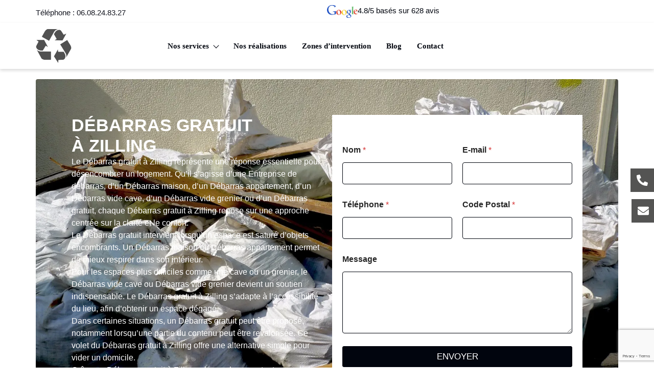

--- FILE ---
content_type: text/html; charset=UTF-8
request_url: https://espacelibre57.fr/debarras-gratuit-zilling-57370/
body_size: 30855
content:
<!DOCTYPE html>
<html lang="fr-FR">
<head>
	<meta charset="UTF-8"/>
	<meta name="viewport" content="width=device-width, initial-scale=1, maximum-scale=1"/>
	<link rel="profile" href="http://gmpg.org/xfn/11"/>
	<link rel="pingback" href="https://espacelibre57.fr/xmlrpc.php"/>
	<meta name='robots' content='index, follow, max-image-preview:large, max-snippet:-1, max-video-preview:-1' />

	<!-- This site is optimized with the Yoast SEO Premium plugin v20.12 (Yoast SEO v26.8) - https://yoast.com/product/yoast-seo-premium-wordpress/ -->
	<title>Débarras gratuit à Zilling - 06.08.24.83.27</title>
	<meta name="description" content="Débarras gratuit en Zilling : Intervention immédiate, tri et enlèvement d’encombrants. Pour particuliers et professionnels. Devis gratuit et sans engagement." />
	<link rel="canonical" href="https://espacelibre57.fr/debarras-gratuit-zilling-57370/" />
	<meta property="og:locale" content="fr_FR" />
	<meta property="og:type" content="article" />
	<meta property="og:title" content="Débarras gratuit à Zilling 57370" />
	<meta property="og:description" content="Débarras gratuit en Zilling : Intervention immédiate, tri et enlèvement d’encombrants. Pour particuliers et professionnels. Devis gratuit et sans engagement." />
	<meta property="og:url" content="https://espacelibre57.fr/debarras-gratuit-zilling-57370/" />
	<meta property="og:site_name" content="Débarras maison &amp; appartement" />
	<meta property="article:published_time" content="2025-12-29T15:05:20+00:00" />
	<meta property="og:image" content="https://espacelibre57.fr/wp-content/uploads/2025/12/enlevement-archives-marseille.webp" />
	<meta property="og:image:width" content="800" />
	<meta property="og:image:height" content="800" />
	<meta property="og:image:type" content="image/webp" />
	<meta name="author" content="admin_dev" />
	<meta name="twitter:card" content="summary_large_image" />
	<meta name="twitter:label1" content="Écrit par" />
	<meta name="twitter:data1" content="admin_dev" />
	<meta name="twitter:label2" content="Durée de lecture estimée" />
	<meta name="twitter:data2" content="16 minutes" />
	<script type="application/ld+json" class="yoast-schema-graph">{"@context":"https://schema.org","@graph":[{"@type":"Article","@id":"https://espacelibre57.fr/debarras-gratuit-zilling-57370/#article","isPartOf":{"@id":"https://espacelibre57.fr/debarras-gratuit-zilling-57370/"},"author":{"name":"admin_dev","@id":"https://espacelibre57.fr/#/schema/person/5e3aab57e4a41e2f1c40283194327f5b"},"headline":"Débarras gratuit à Zilling 57370","datePublished":"2025-12-29T15:05:20+00:00","mainEntityOfPage":{"@id":"https://espacelibre57.fr/debarras-gratuit-zilling-57370/"},"wordCount":1491,"publisher":{"@id":"https://espacelibre57.fr/#organization"},"image":{"@id":"https://espacelibre57.fr/debarras-gratuit-zilling-57370/#primaryimage"},"thumbnailUrl":"https://espacelibre57.fr/wp-content/uploads/2025/12/enlevement-archives-marseille.webp","keywords":["Débarras gratuit"],"articleSection":["Moselle"],"inLanguage":"fr-FR"},{"@type":"WebPage","@id":"https://espacelibre57.fr/debarras-gratuit-zilling-57370/","url":"https://espacelibre57.fr/debarras-gratuit-zilling-57370/","name":"Débarras gratuit à Zilling - 06.08.24.83.27","isPartOf":{"@id":"https://espacelibre57.fr/#website"},"primaryImageOfPage":{"@id":"https://espacelibre57.fr/debarras-gratuit-zilling-57370/#primaryimage"},"image":{"@id":"https://espacelibre57.fr/debarras-gratuit-zilling-57370/#primaryimage"},"thumbnailUrl":"https://espacelibre57.fr/wp-content/uploads/2025/12/enlevement-archives-marseille.webp","datePublished":"2025-12-29T15:05:20+00:00","description":"Débarras gratuit en Zilling : Intervention immédiate, tri et enlèvement d’encombrants. Pour particuliers et professionnels. Devis gratuit et sans engagement.","breadcrumb":{"@id":"https://espacelibre57.fr/debarras-gratuit-zilling-57370/#breadcrumb"},"inLanguage":"fr-FR","potentialAction":[{"@type":"ReadAction","target":["https://espacelibre57.fr/debarras-gratuit-zilling-57370/"]}]},{"@type":"ImageObject","inLanguage":"fr-FR","@id":"https://espacelibre57.fr/debarras-gratuit-zilling-57370/#primaryimage","url":"https://espacelibre57.fr/wp-content/uploads/2025/12/enlevement-archives-marseille.webp","contentUrl":"https://espacelibre57.fr/wp-content/uploads/2025/12/enlevement-archives-marseille.webp","width":800,"height":800},{"@type":"BreadcrumbList","@id":"https://espacelibre57.fr/debarras-gratuit-zilling-57370/#breadcrumb","itemListElement":[{"@type":"ListItem","position":1,"name":"Accueil","item":"https://espacelibre57.fr/"},{"@type":"ListItem","position":2,"name":"Débarras gratuit","item":"https://espacelibre57.fr/tag/debarras-gratuit/"},{"@type":"ListItem","position":3,"name":"Débarras gratuit à Zilling 57370"}]},{"@type":"WebSite","@id":"https://espacelibre57.fr/#website","url":"https://espacelibre57.fr/","name":"Débarras maison &amp; appartement","description":"Moselle 57","publisher":{"@id":"https://espacelibre57.fr/#organization"},"potentialAction":[{"@type":"SearchAction","target":{"@type":"EntryPoint","urlTemplate":"https://espacelibre57.fr/?s={search_term_string}"},"query-input":{"@type":"PropertyValueSpecification","valueRequired":true,"valueName":"search_term_string"}}],"inLanguage":"fr-FR"},{"@type":"Organization","@id":"https://espacelibre57.fr/#organization","name":"Débarras maison & appartement","url":"https://espacelibre57.fr/","logo":{"@type":"ImageObject","inLanguage":"fr-FR","@id":"https://espacelibre57.fr/#/schema/logo/image/","url":"","contentUrl":"","caption":"Débarras maison & appartement"},"image":{"@id":"https://espacelibre57.fr/#/schema/logo/image/"}},{"@type":"Person","@id":"https://espacelibre57.fr/#/schema/person/5e3aab57e4a41e2f1c40283194327f5b","name":"admin_dev","image":{"@type":"ImageObject","inLanguage":"fr-FR","@id":"https://espacelibre57.fr/#/schema/person/image/","url":"https://secure.gravatar.com/avatar/1ce3d341262e2ec01825d34f442d31f1d164e3e1933a5b32b6bbfc4279238087?s=96&d=mm&r=g","contentUrl":"https://secure.gravatar.com/avatar/1ce3d341262e2ec01825d34f442d31f1d164e3e1933a5b32b6bbfc4279238087?s=96&d=mm&r=g","caption":"admin_dev"},"sameAs":["https://espacelibre57.fr"]}]}</script>
	<!-- / Yoast SEO Premium plugin. -->



<link rel="alternate" type="application/rss+xml" title="Débarras maison &amp; appartement &raquo; Flux" href="https://espacelibre57.fr/feed/" />
<link rel="alternate" type="application/rss+xml" title="Débarras maison &amp; appartement &raquo; Flux des commentaires" href="https://espacelibre57.fr/comments/feed/" />
<link rel="alternate" title="oEmbed (JSON)" type="application/json+oembed" href="https://espacelibre57.fr/wp-json/oembed/1.0/embed?url=https%3A%2F%2Fespacelibre57.fr%2Fdebarras-gratuit-zilling-57370%2F" />
<link rel="alternate" title="oEmbed (XML)" type="text/xml+oembed" href="https://espacelibre57.fr/wp-json/oembed/1.0/embed?url=https%3A%2F%2Fespacelibre57.fr%2Fdebarras-gratuit-zilling-57370%2F&#038;format=xml" />
<style id='wp-img-auto-sizes-contain-inline-css'>
img:is([sizes=auto i],[sizes^="auto," i]){contain-intrinsic-size:3000px 1500px}
/*# sourceURL=wp-img-auto-sizes-contain-inline-css */
</style>
<link rel='stylesheet' id='xpro-elementor-addons-widgets-css' href='https://espacelibre57.fr/wp-content/plugins/xpro-elementor-addons/assets/css/xpro-widgets.css?ver=1.4.21' media='all' />
<link rel='stylesheet' id='xpro-elementor-addons-responsive-css' href='https://espacelibre57.fr/wp-content/plugins/xpro-elementor-addons/assets/css/xpro-responsive.css?ver=1.4.21' media='all' />
<link rel='stylesheet' id='font-awesome-css' href='https://espacelibre57.fr/wp-content/plugins/elementor/assets/lib/font-awesome/css/all.min.css?ver=5.15.3' media='all' />
<link rel='stylesheet' id='social-icons-css' href='https://espacelibre57.fr/wp-content/plugins/elementor/assets/css/widget-social-icons.min.css?ver=3.28.0' media='all' />
<link rel='stylesheet' id='xpro-icons-css' href='https://espacelibre57.fr/wp-content/plugins/xpro-elementor-addons/assets/css/xpro-icons.min.css?ver=1.0.0' media='all' />
<style id='global-styles-inline-css'>
:root{--wp--preset--aspect-ratio--square: 1;--wp--preset--aspect-ratio--4-3: 4/3;--wp--preset--aspect-ratio--3-4: 3/4;--wp--preset--aspect-ratio--3-2: 3/2;--wp--preset--aspect-ratio--2-3: 2/3;--wp--preset--aspect-ratio--16-9: 16/9;--wp--preset--aspect-ratio--9-16: 9/16;--wp--preset--color--black: #000000;--wp--preset--color--cyan-bluish-gray: #abb8c3;--wp--preset--color--white: #ffffff;--wp--preset--color--pale-pink: #f78da7;--wp--preset--color--vivid-red: #cf2e2e;--wp--preset--color--luminous-vivid-orange: #ff6900;--wp--preset--color--luminous-vivid-amber: #fcb900;--wp--preset--color--light-green-cyan: #7bdcb5;--wp--preset--color--vivid-green-cyan: #00d084;--wp--preset--color--pale-cyan-blue: #8ed1fc;--wp--preset--color--vivid-cyan-blue: #0693e3;--wp--preset--color--vivid-purple: #9b51e0;--wp--preset--gradient--vivid-cyan-blue-to-vivid-purple: linear-gradient(135deg,rgb(6,147,227) 0%,rgb(155,81,224) 100%);--wp--preset--gradient--light-green-cyan-to-vivid-green-cyan: linear-gradient(135deg,rgb(122,220,180) 0%,rgb(0,208,130) 100%);--wp--preset--gradient--luminous-vivid-amber-to-luminous-vivid-orange: linear-gradient(135deg,rgb(252,185,0) 0%,rgb(255,105,0) 100%);--wp--preset--gradient--luminous-vivid-orange-to-vivid-red: linear-gradient(135deg,rgb(255,105,0) 0%,rgb(207,46,46) 100%);--wp--preset--gradient--very-light-gray-to-cyan-bluish-gray: linear-gradient(135deg,rgb(238,238,238) 0%,rgb(169,184,195) 100%);--wp--preset--gradient--cool-to-warm-spectrum: linear-gradient(135deg,rgb(74,234,220) 0%,rgb(151,120,209) 20%,rgb(207,42,186) 40%,rgb(238,44,130) 60%,rgb(251,105,98) 80%,rgb(254,248,76) 100%);--wp--preset--gradient--blush-light-purple: linear-gradient(135deg,rgb(255,206,236) 0%,rgb(152,150,240) 100%);--wp--preset--gradient--blush-bordeaux: linear-gradient(135deg,rgb(254,205,165) 0%,rgb(254,45,45) 50%,rgb(107,0,62) 100%);--wp--preset--gradient--luminous-dusk: linear-gradient(135deg,rgb(255,203,112) 0%,rgb(199,81,192) 50%,rgb(65,88,208) 100%);--wp--preset--gradient--pale-ocean: linear-gradient(135deg,rgb(255,245,203) 0%,rgb(182,227,212) 50%,rgb(51,167,181) 100%);--wp--preset--gradient--electric-grass: linear-gradient(135deg,rgb(202,248,128) 0%,rgb(113,206,126) 100%);--wp--preset--gradient--midnight: linear-gradient(135deg,rgb(2,3,129) 0%,rgb(40,116,252) 100%);--wp--preset--font-size--small: 13px;--wp--preset--font-size--medium: 20px;--wp--preset--font-size--large: 36px;--wp--preset--font-size--x-large: 42px;--wp--preset--spacing--20: 0.44rem;--wp--preset--spacing--30: 0.67rem;--wp--preset--spacing--40: 1rem;--wp--preset--spacing--50: 1.5rem;--wp--preset--spacing--60: 2.25rem;--wp--preset--spacing--70: 3.38rem;--wp--preset--spacing--80: 5.06rem;--wp--preset--shadow--natural: 6px 6px 9px rgba(0, 0, 0, 0.2);--wp--preset--shadow--deep: 12px 12px 50px rgba(0, 0, 0, 0.4);--wp--preset--shadow--sharp: 6px 6px 0px rgba(0, 0, 0, 0.2);--wp--preset--shadow--outlined: 6px 6px 0px -3px rgb(255, 255, 255), 6px 6px rgb(0, 0, 0);--wp--preset--shadow--crisp: 6px 6px 0px rgb(0, 0, 0);}:root { --wp--style--global--content-size: 800px;--wp--style--global--wide-size: 1200px; }:where(body) { margin: 0; }.wp-site-blocks > .alignleft { float: left; margin-right: 2em; }.wp-site-blocks > .alignright { float: right; margin-left: 2em; }.wp-site-blocks > .aligncenter { justify-content: center; margin-left: auto; margin-right: auto; }:where(.wp-site-blocks) > * { margin-block-start: 24px; margin-block-end: 0; }:where(.wp-site-blocks) > :first-child { margin-block-start: 0; }:where(.wp-site-blocks) > :last-child { margin-block-end: 0; }:root { --wp--style--block-gap: 24px; }:root :where(.is-layout-flow) > :first-child{margin-block-start: 0;}:root :where(.is-layout-flow) > :last-child{margin-block-end: 0;}:root :where(.is-layout-flow) > *{margin-block-start: 24px;margin-block-end: 0;}:root :where(.is-layout-constrained) > :first-child{margin-block-start: 0;}:root :where(.is-layout-constrained) > :last-child{margin-block-end: 0;}:root :where(.is-layout-constrained) > *{margin-block-start: 24px;margin-block-end: 0;}:root :where(.is-layout-flex){gap: 24px;}:root :where(.is-layout-grid){gap: 24px;}.is-layout-flow > .alignleft{float: left;margin-inline-start: 0;margin-inline-end: 2em;}.is-layout-flow > .alignright{float: right;margin-inline-start: 2em;margin-inline-end: 0;}.is-layout-flow > .aligncenter{margin-left: auto !important;margin-right: auto !important;}.is-layout-constrained > .alignleft{float: left;margin-inline-start: 0;margin-inline-end: 2em;}.is-layout-constrained > .alignright{float: right;margin-inline-start: 2em;margin-inline-end: 0;}.is-layout-constrained > .aligncenter{margin-left: auto !important;margin-right: auto !important;}.is-layout-constrained > :where(:not(.alignleft):not(.alignright):not(.alignfull)){max-width: var(--wp--style--global--content-size);margin-left: auto !important;margin-right: auto !important;}.is-layout-constrained > .alignwide{max-width: var(--wp--style--global--wide-size);}body .is-layout-flex{display: flex;}.is-layout-flex{flex-wrap: wrap;align-items: center;}.is-layout-flex > :is(*, div){margin: 0;}body .is-layout-grid{display: grid;}.is-layout-grid > :is(*, div){margin: 0;}body{padding-top: 0px;padding-right: 0px;padding-bottom: 0px;padding-left: 0px;}a:where(:not(.wp-element-button)){text-decoration: underline;}:root :where(.wp-element-button, .wp-block-button__link){background-color: #32373c;border-width: 0;color: #fff;font-family: inherit;font-size: inherit;font-style: inherit;font-weight: inherit;letter-spacing: inherit;line-height: inherit;padding-top: calc(0.667em + 2px);padding-right: calc(1.333em + 2px);padding-bottom: calc(0.667em + 2px);padding-left: calc(1.333em + 2px);text-decoration: none;text-transform: inherit;}.has-black-color{color: var(--wp--preset--color--black) !important;}.has-cyan-bluish-gray-color{color: var(--wp--preset--color--cyan-bluish-gray) !important;}.has-white-color{color: var(--wp--preset--color--white) !important;}.has-pale-pink-color{color: var(--wp--preset--color--pale-pink) !important;}.has-vivid-red-color{color: var(--wp--preset--color--vivid-red) !important;}.has-luminous-vivid-orange-color{color: var(--wp--preset--color--luminous-vivid-orange) !important;}.has-luminous-vivid-amber-color{color: var(--wp--preset--color--luminous-vivid-amber) !important;}.has-light-green-cyan-color{color: var(--wp--preset--color--light-green-cyan) !important;}.has-vivid-green-cyan-color{color: var(--wp--preset--color--vivid-green-cyan) !important;}.has-pale-cyan-blue-color{color: var(--wp--preset--color--pale-cyan-blue) !important;}.has-vivid-cyan-blue-color{color: var(--wp--preset--color--vivid-cyan-blue) !important;}.has-vivid-purple-color{color: var(--wp--preset--color--vivid-purple) !important;}.has-black-background-color{background-color: var(--wp--preset--color--black) !important;}.has-cyan-bluish-gray-background-color{background-color: var(--wp--preset--color--cyan-bluish-gray) !important;}.has-white-background-color{background-color: var(--wp--preset--color--white) !important;}.has-pale-pink-background-color{background-color: var(--wp--preset--color--pale-pink) !important;}.has-vivid-red-background-color{background-color: var(--wp--preset--color--vivid-red) !important;}.has-luminous-vivid-orange-background-color{background-color: var(--wp--preset--color--luminous-vivid-orange) !important;}.has-luminous-vivid-amber-background-color{background-color: var(--wp--preset--color--luminous-vivid-amber) !important;}.has-light-green-cyan-background-color{background-color: var(--wp--preset--color--light-green-cyan) !important;}.has-vivid-green-cyan-background-color{background-color: var(--wp--preset--color--vivid-green-cyan) !important;}.has-pale-cyan-blue-background-color{background-color: var(--wp--preset--color--pale-cyan-blue) !important;}.has-vivid-cyan-blue-background-color{background-color: var(--wp--preset--color--vivid-cyan-blue) !important;}.has-vivid-purple-background-color{background-color: var(--wp--preset--color--vivid-purple) !important;}.has-black-border-color{border-color: var(--wp--preset--color--black) !important;}.has-cyan-bluish-gray-border-color{border-color: var(--wp--preset--color--cyan-bluish-gray) !important;}.has-white-border-color{border-color: var(--wp--preset--color--white) !important;}.has-pale-pink-border-color{border-color: var(--wp--preset--color--pale-pink) !important;}.has-vivid-red-border-color{border-color: var(--wp--preset--color--vivid-red) !important;}.has-luminous-vivid-orange-border-color{border-color: var(--wp--preset--color--luminous-vivid-orange) !important;}.has-luminous-vivid-amber-border-color{border-color: var(--wp--preset--color--luminous-vivid-amber) !important;}.has-light-green-cyan-border-color{border-color: var(--wp--preset--color--light-green-cyan) !important;}.has-vivid-green-cyan-border-color{border-color: var(--wp--preset--color--vivid-green-cyan) !important;}.has-pale-cyan-blue-border-color{border-color: var(--wp--preset--color--pale-cyan-blue) !important;}.has-vivid-cyan-blue-border-color{border-color: var(--wp--preset--color--vivid-cyan-blue) !important;}.has-vivid-purple-border-color{border-color: var(--wp--preset--color--vivid-purple) !important;}.has-vivid-cyan-blue-to-vivid-purple-gradient-background{background: var(--wp--preset--gradient--vivid-cyan-blue-to-vivid-purple) !important;}.has-light-green-cyan-to-vivid-green-cyan-gradient-background{background: var(--wp--preset--gradient--light-green-cyan-to-vivid-green-cyan) !important;}.has-luminous-vivid-amber-to-luminous-vivid-orange-gradient-background{background: var(--wp--preset--gradient--luminous-vivid-amber-to-luminous-vivid-orange) !important;}.has-luminous-vivid-orange-to-vivid-red-gradient-background{background: var(--wp--preset--gradient--luminous-vivid-orange-to-vivid-red) !important;}.has-very-light-gray-to-cyan-bluish-gray-gradient-background{background: var(--wp--preset--gradient--very-light-gray-to-cyan-bluish-gray) !important;}.has-cool-to-warm-spectrum-gradient-background{background: var(--wp--preset--gradient--cool-to-warm-spectrum) !important;}.has-blush-light-purple-gradient-background{background: var(--wp--preset--gradient--blush-light-purple) !important;}.has-blush-bordeaux-gradient-background{background: var(--wp--preset--gradient--blush-bordeaux) !important;}.has-luminous-dusk-gradient-background{background: var(--wp--preset--gradient--luminous-dusk) !important;}.has-pale-ocean-gradient-background{background: var(--wp--preset--gradient--pale-ocean) !important;}.has-electric-grass-gradient-background{background: var(--wp--preset--gradient--electric-grass) !important;}.has-midnight-gradient-background{background: var(--wp--preset--gradient--midnight) !important;}.has-small-font-size{font-size: var(--wp--preset--font-size--small) !important;}.has-medium-font-size{font-size: var(--wp--preset--font-size--medium) !important;}.has-large-font-size{font-size: var(--wp--preset--font-size--large) !important;}.has-x-large-font-size{font-size: var(--wp--preset--font-size--x-large) !important;}
:root :where(.wp-block-pullquote){font-size: 1.5em;line-height: 1.6;}
/*# sourceURL=global-styles-inline-css */
</style>
<link rel='stylesheet' id='wpforms-modern-full-css' href='https://espacelibre57.fr/wp-content/plugins/wpforms-lite/assets/css/frontend/modern/wpforms-full.min.css?ver=1.9.9.2' media='all' />
<style id='wpforms-modern-full-inline-css'>
:root {
				--wpforms-field-border-radius: 3px;
--wpforms-field-border-style: solid;
--wpforms-field-border-size: 1px;
--wpforms-field-background-color: #ffffff;
--wpforms-field-border-color: rgba( 0, 0, 0, 0.25 );
--wpforms-field-border-color-spare: rgba( 0, 0, 0, 0.25 );
--wpforms-field-text-color: rgba( 0, 0, 0, 0.7 );
--wpforms-field-menu-color: #ffffff;
--wpforms-label-color: rgba( 0, 0, 0, 0.85 );
--wpforms-label-sublabel-color: rgba( 0, 0, 0, 0.55 );
--wpforms-label-error-color: #d63637;
--wpforms-button-border-radius: 3px;
--wpforms-button-border-style: none;
--wpforms-button-border-size: 1px;
--wpforms-button-background-color: #066aab;
--wpforms-button-border-color: #066aab;
--wpforms-button-text-color: #ffffff;
--wpforms-page-break-color: #066aab;
--wpforms-background-image: none;
--wpforms-background-position: center center;
--wpforms-background-repeat: no-repeat;
--wpforms-background-size: cover;
--wpforms-background-width: 100px;
--wpforms-background-height: 100px;
--wpforms-background-color: rgba( 0, 0, 0, 0 );
--wpforms-background-url: none;
--wpforms-container-padding: 0px;
--wpforms-container-border-style: none;
--wpforms-container-border-width: 1px;
--wpforms-container-border-color: #000000;
--wpforms-container-border-radius: 3px;
--wpforms-field-size-input-height: 43px;
--wpforms-field-size-input-spacing: 15px;
--wpforms-field-size-font-size: 16px;
--wpforms-field-size-line-height: 19px;
--wpforms-field-size-padding-h: 14px;
--wpforms-field-size-checkbox-size: 16px;
--wpforms-field-size-sublabel-spacing: 5px;
--wpforms-field-size-icon-size: 1;
--wpforms-label-size-font-size: 16px;
--wpforms-label-size-line-height: 19px;
--wpforms-label-size-sublabel-font-size: 14px;
--wpforms-label-size-sublabel-line-height: 17px;
--wpforms-button-size-font-size: 17px;
--wpforms-button-size-height: 41px;
--wpforms-button-size-padding-h: 15px;
--wpforms-button-size-margin-top: 10px;
--wpforms-container-shadow-size-box-shadow: none;
			}
/*# sourceURL=wpforms-modern-full-inline-css */
</style>
<link rel='stylesheet' id='xpro-theme-builder-css' href='https://espacelibre57.fr/wp-content/plugins/xpro-theme-builder/assets/css/xpro-theme-builder.css?ver=1.2.11' media='all' />
<link rel='stylesheet' id='elementor-frontend-css' href='https://espacelibre57.fr/wp-content/plugins/elementor/assets/css/frontend.min.css?ver=3.34.4' media='all' />
<link rel='stylesheet' id='elementor-post-6-css' href='https://espacelibre57.fr/wp-content/uploads/elementor/css/post-6.css?ver=1769724353' media='all' />
<link rel='stylesheet' id='xpro-elementor-widgetarea-editor-css' href='https://espacelibre57.fr/wp-content/plugins/xpro-elementor-addons/inc/controls/assets/css/widgetarea-editor.css?ver=1.4.21' media='all' />
<link rel='stylesheet' id='widget-heading-css' href='https://espacelibre57.fr/wp-content/plugins/elementor/assets/css/widget-heading.min.css?ver=3.34.4' media='all' />
<link rel='stylesheet' id='cubeportfolio-css' href='https://espacelibre57.fr/wp-content/plugins/xpro-elementor-addons/assets/vendor/css/cubeportfolio.min.css?ver=4.4.0' media='all' />
<link rel='stylesheet' id='lightgallery-css' href='https://espacelibre57.fr/wp-content/plugins/xpro-elementor-addons/assets/vendor/css/lightgallery.min.css?ver=1.6.12' media='all' />
<link rel='stylesheet' id='widget-image-css' href='https://espacelibre57.fr/wp-content/plugins/elementor/assets/css/widget-image.min.css?ver=3.34.4' media='all' />
<link rel='stylesheet' id='widget-rating-css' href='https://espacelibre57.fr/wp-content/plugins/elementor/assets/css/widget-rating.min.css?ver=3.34.4' media='all' />
<link rel='stylesheet' id='swiper-css' href='https://espacelibre57.fr/wp-content/plugins/elementor/assets/lib/swiper/v8/css/swiper.min.css?ver=8.4.5' media='all' />
<link rel='stylesheet' id='testimonials-carousel-css' href='https://espacelibre57.fr/wp-content/plugins/testimonials-carousel-elementor/assets/css/testimonials-carousel.min.css?ver=11.7.0' media='all' />
<link rel='stylesheet' id='elementor-post-6347-css' href='https://espacelibre57.fr/wp-content/uploads/elementor/css/post-6347.css?ver=1769750301' media='all' />
<link rel='stylesheet' id='elementor-post-8-css' href='https://espacelibre57.fr/wp-content/uploads/elementor/css/post-8.css?ver=1769724354' media='all' />
<link rel='stylesheet' id='elementor-post-43-css' href='https://espacelibre57.fr/wp-content/uploads/elementor/css/post-43.css?ver=1769724354' media='all' />
<link rel='stylesheet' id='wpestate-child-style-css' href='https://espacelibre57.fr/wp-content/themes/xpro-child/style.css?ver=2.0.0' media='all' />
<link rel='stylesheet' id='hello-elementor-css' href='https://espacelibre57.fr/wp-content/themes/hello-elementor/assets/css/reset.css?ver=3.4.5' media='all' />
<link rel='stylesheet' id='hello-elementor-theme-style-css' href='https://espacelibre57.fr/wp-content/themes/hello-elementor/assets/css/theme.css?ver=3.4.5' media='all' />
<link rel='stylesheet' id='hello-elementor-header-footer-css' href='https://espacelibre57.fr/wp-content/themes/hello-elementor/assets/css/header-footer.css?ver=3.4.5' media='all' />
<link rel='stylesheet' id='elementor-gf-local-metrophobic-css' href='https://espacelibre57.fr/wp-content/uploads/elementor/google-fonts/css/metrophobic.css?ver=1749124025' media='all' />
<link rel='stylesheet' id='elementor-gf-local-opensans-css' href='https://espacelibre57.fr/wp-content/uploads/elementor/google-fonts/css/opensans.css?ver=1749124030' media='all' />
<link rel='stylesheet' id='elementor-gf-local-poppins-css' href='https://espacelibre57.fr/wp-content/uploads/elementor/google-fonts/css/poppins.css?ver=1749124049' media='all' />
<script src="https://espacelibre57.fr/wp-includes/js/jquery/jquery.min.js?ver=3.7.1" id="jquery-core-js"></script>
<script src="https://espacelibre57.fr/wp-includes/js/jquery/jquery-migrate.min.js?ver=3.4.1" id="jquery-migrate-js"></script>
<script src="https://espacelibre57.fr/wp-content/themes/xpro-child/script.js?ver=6.9" id="custom-js-js"></script>
<link rel="https://api.w.org/" href="https://espacelibre57.fr/wp-json/" /><link rel="alternate" title="JSON" type="application/json" href="https://espacelibre57.fr/wp-json/wp/v2/posts/6347" /><link rel="EditURI" type="application/rsd+xml" title="RSD" href="https://espacelibre57.fr/xmlrpc.php?rsd" />
<meta name="generator" content="WordPress 6.9" />
<link rel='shortlink' href='https://espacelibre57.fr/?p=6347' />
<meta name="generator" content="Elementor 3.34.4; features: e_font_icon_svg, additional_custom_breakpoints; settings: css_print_method-external, google_font-enabled, font_display-swap">
			<style>
				.e-con.e-parent:nth-of-type(n+4):not(.e-lazyloaded):not(.e-no-lazyload),
				.e-con.e-parent:nth-of-type(n+4):not(.e-lazyloaded):not(.e-no-lazyload) * {
					background-image: none !important;
				}
				@media screen and (max-height: 1024px) {
					.e-con.e-parent:nth-of-type(n+3):not(.e-lazyloaded):not(.e-no-lazyload),
					.e-con.e-parent:nth-of-type(n+3):not(.e-lazyloaded):not(.e-no-lazyload) * {
						background-image: none !important;
					}
				}
				@media screen and (max-height: 640px) {
					.e-con.e-parent:nth-of-type(n+2):not(.e-lazyloaded):not(.e-no-lazyload),
					.e-con.e-parent:nth-of-type(n+2):not(.e-lazyloaded):not(.e-no-lazyload) * {
						background-image: none !important;
					}
				}
			</style>
			<link rel="icon" href="https://espacelibre57.fr/wp-content/uploads/2024/10/cropped-istockphoto-1296789917-612x612-1-150x150.jpg" sizes="32x32" />
<link rel="icon" href="https://espacelibre57.fr/wp-content/uploads/2024/10/cropped-istockphoto-1296789917-612x612-1-300x300.jpg" sizes="192x192" />
<link rel="apple-touch-icon" href="https://espacelibre57.fr/wp-content/uploads/2024/10/cropped-istockphoto-1296789917-612x612-1-300x300.jpg" />
<meta name="msapplication-TileImage" content="https://espacelibre57.fr/wp-content/uploads/2024/10/cropped-istockphoto-1296789917-612x612-1-300x300.jpg" />
		<style id="wp-custom-css">
			.wpforms-field:not([class*="wpforms-one"]):not([class*="wpforms-two"]){
        clear: both;
}
@media (max-width: 767px){
	.wpforms-field{
		width: 100% !important;
	}
}
.elementor-kit-4 a{
	color: inherit;
	text-decoration: none;
}
#content{
	overflow: hidden;
}
.elementor-button{
	text-decoration: none !important;
}
.espacelibre57fr-map{clear:both;width:100%;margin:0 0 20px 0;background:#f2f2f2;border:1px solid #dfdfdf}.leaflet-pane,.leaflet-tile,.leaflet-marker-icon,.leaflet-marker-shadow,.leaflet-tile-container,.leaflet-pane>svg,.leaflet-pane>canvas,.leaflet-zoom-box,.leaflet-image-layer,.leaflet-layer{position:absolute;left:0;top:0}.leaflet-container{overflow:hidden}.leaflet-tile,.leaflet-marker-icon,.leaflet-marker-shadow{-webkit-user-select:none;-moz-user-select:none;user-select:none;-webkit-user-drag:none}.leaflet-tile::selection{background:transparent}.leaflet-safari .leaflet-tile{image-rendering:-webkit-optimize-contrast}.leaflet-safari .leaflet-tile-container{width:1600px;height:1600px;-webkit-transform-origin:0 0}.leaflet-marker-icon,.leaflet-marker-shadow{display:block}.leaflet-container .leaflet-overlay-pane svg,.leaflet-container .leaflet-marker-pane img,.leaflet-container .leaflet-shadow-pane img,.leaflet-container .leaflet-tile-pane img,.leaflet-container img.leaflet-image-layer,.leaflet-container .leaflet-tile{max-width:none !important;max-height:none !important}.leaflet-container.leaflet-touch-zoom{-ms-touch-action:pan-x pan-y;touch-action:pan-x pan-y}.leaflet-container.leaflet-touch-drag{-ms-touch-action:pinch-zoom;touch-action:none;touch-action:pinch-zoom}.leaflet-container.leaflet-touch-drag.leaflet-touch-zoom{-ms-touch-action:none;touch-action:none}.leaflet-container{-webkit-tap-highlight-color:transparent}.leaflet-container a{-webkit-tap-highlight-color:rgba(51,181,229,0.4)}.leaflet-tile{filter:inherit;visibility:hidden}.leaflet-tile-loaded{visibility:inherit}.leaflet-zoom-box{width:0;height:0;-moz-box-sizing:border-box;box-sizing:border-box;z-index:800}.leaflet-overlay-pane svg{-moz-user-select:none}.leaflet-pane{z-index:400}.leaflet-tile-pane{z-index:200}.leaflet-overlay-pane{z-index:400}.leaflet-shadow-pane{z-index:500}.leaflet-marker-pane{z-index:600}.leaflet-tooltip-pane{z-index:650}.leaflet-popup-pane{z-index:700}.leaflet-map-pane canvas{z-index:100}.leaflet-map-pane svg{z-index:200}.leaflet-vml-shape{width:1px;height:1px}.lvml{behavior:url(#default#VML);display:inline-block;position:absolute}.leaflet-control{position:relative;z-index:800;pointer-events:visiblePainted;pointer-events:auto}.leaflet-top,.leaflet-bottom{position:absolute;z-index:1000;pointer-events:none}.leaflet-top{top:0}.leaflet-right{right:0}.leaflet-bottom{bottom:0}.leaflet-left{left:0}.leaflet-control{float:left;clear:both}.leaflet-right .leaflet-control{float:right}.leaflet-top .leaflet-control{margin-top:10px}.leaflet-bottom .leaflet-control{margin-bottom:10px}.leaflet-left .leaflet-control{margin-left:10px}.leaflet-right .leaflet-control{margin-right:10px}.leaflet-fade-anim .leaflet-tile{will-change:opacity}.leaflet-fade-anim .leaflet-popup{opacity:0;-webkit-transition:opacity 0.2s linear;-moz-transition:opacity 0.2s linear;transition:opacity 0.2s linear}.leaflet-fade-anim .leaflet-map-pane .leaflet-popup{opacity:1}.leaflet-zoom-animated{-webkit-transform-origin:0 0;-ms-transform-origin:0 0;transform-origin:0 0}.leaflet-zoom-anim .leaflet-zoom-animated{will-change:transform}.leaflet-zoom-anim .leaflet-zoom-animated{-webkit-transition:-webkit-transform 0.25s cubic-bezier(0, 0, 0.25, 1);-moz-transition:-moz-transform 0.25s cubic-bezier(0, 0, 0.25, 1);transition:transform 0.25s cubic-bezier(0, 0, 0.25, 1)}.leaflet-zoom-anim .leaflet-tile,.leaflet-pan-anim .leaflet-tile{-webkit-transition:none;-moz-transition:none;transition:none}.leaflet-zoom-anim .leaflet-zoom-hide{visibility:hidden}.leaflet-interactive{cursor:pointer}.leaflet-grab{cursor:-webkit-grab;cursor:-moz-grab;cursor:grab}.leaflet-crosshair,.leaflet-crosshair .leaflet-interactive{cursor:crosshair}.leaflet-popup-pane,.leaflet-control{cursor:auto}.leaflet-dragging .leaflet-grab,.leaflet-dragging .leaflet-grab .leaflet-interactive,.leaflet-dragging .leaflet-marker-draggable{cursor:move;cursor:-webkit-grabbing;cursor:-moz-grabbing;cursor:grabbing}.leaflet-marker-icon,.leaflet-marker-shadow,.leaflet-image-layer,.leaflet-pane>svg path,.leaflet-tile-container{pointer-events:none}.leaflet-marker-icon.leaflet-interactive,.leaflet-image-layer.leaflet-interactive,.leaflet-pane>svg path.leaflet-interactive,svg.leaflet-image-layer.leaflet-interactive path{pointer-events:visiblePainted;pointer-events:auto}.leaflet-container{background:#ddd;outline:0}.leaflet-container a{color:#0078A8}.leaflet-container a.leaflet-active{outline:2px solid orange}.leaflet-zoom-box{border:2px dotted #38f;background:rgba(255,255,255,0.5)}.leaflet-container{font:12px/1.5 "Helvetica Neue", Arial, Helvetica, sans-serif}.leaflet-bar{box-shadow:0 1px 5px rgba(0,0,0,0.65);border-radius:4px}.leaflet-bar a,.leaflet-bar a:hover{background-color:#fff;border-bottom:1px solid #ccc;width:26px;height:26px;line-height:26px;display:block;text-align:center;text-decoration:none;color:black}.leaflet-bar a,.leaflet-control-layers-toggle{background-position:50% 50%;background-repeat:no-repeat;display:block}.leaflet-bar a:hover{background-color:#f4f4f4}.leaflet-bar a:first-child{border-top-left-radius:4px;border-top-right-radius:4px}.leaflet-bar a:last-child{border-bottom-left-radius:4px;border-bottom-right-radius:4px;border-bottom:none}.leaflet-bar a.leaflet-disabled{cursor:default;background-color:#f4f4f4;color:#bbb}.leaflet-touch .leaflet-bar a{width:30px;height:30px;line-height:30px}.leaflet-touch .leaflet-bar a:first-child{border-top-left-radius:2px;border-top-right-radius:2px}.leaflet-touch .leaflet-bar a:last-child{border-bottom-left-radius:2px;border-bottom-right-radius:2px}.leaflet-control-zoom-in,.leaflet-control-zoom-out{font:bold 18px 'Lucida Console', Monaco, monospace;text-indent:1px}.leaflet-touch .leaflet-control-zoom-in,.leaflet-touch .leaflet-control-zoom-out{font-size:22px}.leaflet-control-layers{box-shadow:0 1px 5px rgba(0,0,0,0.4);background:#fff;border-radius:5px}.leaflet-control-layers-toggle{background-image:url(images/layers.png);width:36px;height:36px}.leaflet-retina .leaflet-control-layers-toggle{background-image:url(images/layers-2x.png);background-size:26px 26px}.leaflet-touch .leaflet-control-layers-toggle{width:44px;height:44px}.leaflet-control-layers .leaflet-control-layers-list,.leaflet-control-layers-expanded .leaflet-control-layers-toggle{display:none}.leaflet-control-layers-expanded .leaflet-control-layers-list{display:block;position:relative}.leaflet-control-layers-expanded{padding:6px 10px 6px 6px;color:#333;background:#fff}.leaflet-control-layers-scrollbar{overflow-y:scroll;overflow-x:hidden;padding-right:5px}.leaflet-control-layers-selector{margin-top:2px;position:relative;top:1px}.leaflet-control-layers label{display:block}.leaflet-control-layers-separator{height:0;border-top:1px solid #ddd;margin:5px -10px 5px -6px}.leaflet-default-icon-path{background-image:url(images/marker-icon.png)}.leaflet-container .leaflet-control-attribution{background:#fff;background:rgba(255,255,255,0.7);margin:0}.leaflet-control-attribution,.leaflet-control-scale-line{padding:0 5px;color:#333}.leaflet-control-attribution a{text-decoration:none}.leaflet-control-attribution a:hover{text-decoration:underline}.leaflet-container .leaflet-control-attribution,.leaflet-container .leaflet-control-scale{font-size:11px}.leaflet-left .leaflet-control-scale{margin-left:5px}.leaflet-bottom .leaflet-control-scale{margin-bottom:5px}.leaflet-control-scale-line{border:2px solid #777;border-top:none;line-height:1.1;padding:2px 5px 1px;font-size:11px;white-space:nowrap;overflow:hidden;-moz-box-sizing:border-box;box-sizing:border-box;background:#fff;background:rgba(255,255,255,0.5)}.leaflet-control-scale-line:not(:first-child){border-top:2px solid #777;border-bottom:none;margin-top:-2px}.leaflet-control-scale-line:not(:first-child):not(:last-child){border-bottom:2px solid #777}.leaflet-touch .leaflet-control-attribution,.leaflet-touch .leaflet-control-layers,.leaflet-touch .leaflet-bar{box-shadow:none}.leaflet-touch .leaflet-control-layers,.leaflet-touch .leaflet-bar{border:2px solid rgba(0,0,0,0.2);background-clip:padding-box}.leaflet-popup{position:absolute;text-align:center;margin-bottom:20px}.leaflet-popup-content-wrapper{padding:1px;text-align:left;border-radius:12px}.leaflet-popup-content{margin:13px 19px;line-height:1.4}.leaflet-popup-content p{margin:18px 0}.leaflet-popup-tip-container{width:40px;height:20px;position:absolute;left:50%;margin-left:-20px;overflow:hidden;pointer-events:none}.leaflet-popup-tip{width:17px;height:17px;padding:1px;margin:-10px auto 0;-webkit-transform:rotate(45deg);-moz-transform:rotate(45deg);-ms-transform:rotate(45deg);transform:rotate(45deg)}.leaflet-popup-content-wrapper,.leaflet-popup-tip{background:white;color:#333;box-shadow:0 3px 14px rgba(0,0,0,0.4)}.leaflet-container a.leaflet-popup-close-button{position:absolute;top:0;right:0;padding:4px 4px 0 0;border:none;text-align:center;width:18px;height:14px;font:16px/14px Tahoma, Verdana, sans-serif;color:#c3c3c3;text-decoration:none;font-weight:bold;background:transparent}.leaflet-container a.leaflet-popup-close-button:hover{color:#999}.leaflet-popup-scrolled{overflow:auto;border-bottom:1px solid #ddd;border-top:1px solid #ddd}.leaflet-oldie .leaflet-popup-content-wrapper{zoom:1}.leaflet-oldie .leaflet-popup-tip{width:24px;margin:0 auto;-ms-filter:"progid:DXImageTransform.Microsoft.Matrix(M11=0.70710678, M12=0.70710678, M21=-0.70710678, M22=0.70710678)";filter:progid:DXImageTransform.Microsoft.Matrix(M11=0.70710678, M12=0.70710678, M21=-0.70710678, M22=0.70710678)}.leaflet-oldie .leaflet-popup-tip-container{margin-top:-1px}.leaflet-oldie .leaflet-control-zoom,.leaflet-oldie .leaflet-control-layers,.leaflet-oldie .leaflet-popup-content-wrapper,.leaflet-oldie .leaflet-popup-tip{border:1px solid #999}.leaflet-div-icon{background:#fff;border:1px solid #666}.leaflet-tooltip{position:absolute;padding:6px;background-color:#fff;border:1px solid #fff;border-radius:3px;color:#222;white-space:nowrap;-webkit-user-select:none;-moz-user-select:none;-ms-user-select:none;user-select:none;pointer-events:none;box-shadow:0 1px 3px rgba(0,0,0,0.4)}.leaflet-tooltip.leaflet-clickable{cursor:pointer;pointer-events:auto}.leaflet-tooltip-top:before,.leaflet-tooltip-bottom:before,.leaflet-tooltip-left:before,.leaflet-tooltip-right:before{position:absolute;pointer-events:none;border:6px solid transparent;background:transparent;content:""}.leaflet-tooltip-bottom{margin-top:6px}.leaflet-tooltip-top{margin-top:-6px}.leaflet-tooltip-bottom:before,.leaflet-tooltip-top:before{left:50%;margin-left:-6px}.leaflet-tooltip-top:before{bottom:0;margin-bottom:-12px;border-top-color:#fff}.leaflet-tooltip-bottom:before{top:0;margin-top:-12px;margin-left:-6px;border-bottom-color:#fff}.leaflet-tooltip-left{margin-left:-6px}.leaflet-tooltip-right{margin-left:6px}.leaflet-tooltip-left:before,.leaflet-tooltip-right:before{top:50%;margin-top:-6px}.leaflet-tooltip-left:before{right:0;margin-right:-12px;border-left-color:#fff}.leaflet-tooltip-right:before{left:0;margin-left:-12px;border-right-color:#fff}.espacelibre57fr-related-links{padding:0 !important}.espacelibre57fr-related-links.espacelibre57fr-related-links-list-links-comma{display:inline-block}.espacelibre57fr-related-links.espacelibre57fr-related-links-list-links-bullet{list-style:disc !important;list-style-type:disc !important}.espacelibre57fr-related-links.espacelibre57fr-related-links-list-links-bullet li{margin:0 10px 20px 0 !important;padding:0 !important;list-style:disc !important;list-style-type:disc !important}.espacelibre57fr-related-links.espacelibre57fr-related-links-list-links-number{list-style:decimal !important;list-style-type:decimal !important}.espacelibre57fr-related-links.espacelibre57fr-related-links-list-links-number li{margin:0 10px 20px 0 !important;padding:0 !important;list-style:decimal !important;list-style-type:decimal !important}.espacelibre57fr-related-links.espacelibre57fr-related-links-list-links{list-style:none !important;list-style-type:none !important}.espacelibre57fr-related-links.espacelibre57fr-related-links-list-links li{margin:0 0 20px 0 !important;padding:0 !important;list-style:none !important;list-style-type:none !important}.espacelibre57fr-related-links.espacelibre57fr-related-links-columns-2{grid-template-columns:repeat(2, 1fr)}.espacelibre57fr-related-links.espacelibre57fr-related-links-columns-3{grid-template-columns:repeat(3, 1fr)}.espacelibre57fr-related-links.espacelibre57fr-related-links-columns-4{grid-template-columns:repeat(4, 1fr)}.espacelibre57fr-related-links .prev{float:left;width:50%}.espacelibre57fr-related-links .next{float:right;width:50%}.espacelibre57fr-related-links li img{display:block;margin:5px 0;height:auto !important}.espacelibre57fr-related-links .espacelibre57fr-related-links-description{display:inline-block}@media only screen and (min-width: 768px){.espacelibre57fr-related-links{display:grid;column-gap:20px;row-gap:20px}.espacelibre57fr-related-links-horizontal li{display:grid;column-gap:20px;row-gap:0;grid-template-columns:repeat(2, 1fr)}.espacelibre57fr-related-links-horizontal li>*:nth-child(3){grid-column:span 2}}.espacelibre57fr-google-places.espacelibre57fr-google-places-list,.espacelibre57fr-google-places.espacelibre57fr-yelp-list,.espacelibre57fr-yelp.espacelibre57fr-google-places-list,.espacelibre57fr-yelp.espacelibre57fr-yelp-list{display:grid;width:100%;max-width:100%;column-gap:20px;row-gap:40px;margin:0 0 20px 0 !important;padding:0 !important;list-style:none}.espacelibre57fr-google-places.espacelibre57fr-google-places-list.espacelibre57fr-google-places-columns-2,.espacelibre57fr-google-places.espacelibre57fr-google-places-list.espacelibre57fr-yelp-columns-2,.espacelibre57fr-google-places.espacelibre57fr-yelp-list.espacelibre57fr-google-places-columns-2,.espacelibre57fr-google-places.espacelibre57fr-yelp-list.espacelibre57fr-yelp-columns-2,.espacelibre57fr-yelp.espacelibre57fr-google-places-list.espacelibre57fr-google-places-columns-2,.espacelibre57fr-yelp.espacelibre57fr-google-places-list.espacelibre57fr-yelp-columns-2,.espacelibre57fr-yelp.espacelibre57fr-yelp-list.espacelibre57fr-google-places-columns-2,.espacelibre57fr-yelp.espacelibre57fr-yelp-list.espacelibre57fr-yelp-columns-2{grid-template-columns:repeat(2, 1fr)}.espacelibre57fr-google-places.espacelibre57fr-google-places-list.espacelibre57fr-google-places-columns-3,.espacelibre57fr-google-places.espacelibre57fr-google-places-list.espacelibre57fr-yelp-columns-3,.espacelibre57fr-google-places.espacelibre57fr-yelp-list.espacelibre57fr-google-places-columns-3,.espacelibre57fr-google-places.espacelibre57fr-yelp-list.espacelibre57fr-yelp-columns-3,.espacelibre57fr-yelp.espacelibre57fr-google-places-list.espacelibre57fr-google-places-columns-3,.espacelibre57fr-yelp.espacelibre57fr-google-places-list.espacelibre57fr-yelp-columns-3,.espacelibre57fr-yelp.espacelibre57fr-yelp-list.espacelibre57fr-google-places-columns-3,.espacelibre57fr-yelp.espacelibre57fr-yelp-list.espacelibre57fr-yelp-columns-3{grid-template-columns:repeat(3, 1fr)}.espacelibre57fr-google-places.espacelibre57fr-google-places-list.espacelibre57fr-google-places-columns-4,.espacelibre57fr-google-places.espacelibre57fr-google-places-list.espacelibre57fr-yelp-columns-4,.espacelibre57fr-google-places.espacelibre57fr-yelp-list.espacelibre57fr-google-places-columns-4,.espacelibre57fr-google-places.espacelibre57fr-yelp-list.espacelibre57fr-yelp-columns-4,.espacelibre57fr-yelp.espacelibre57fr-google-places-list.espacelibre57fr-google-places-columns-4,.espacelibre57fr-yelp.espacelibre57fr-google-places-list.espacelibre57fr-yelp-columns-4,.espacelibre57fr-yelp.espacelibre57fr-yelp-list.espacelibre57fr-google-places-columns-4,.espacelibre57fr-yelp.espacelibre57fr-yelp-list.espacelibre57fr-yelp-columns-4{grid-template-columns:repeat(4, 1fr)}.espacelibre57fr-google-places .business .image img,.espacelibre57fr-yelp .business .image img{max-width:100%;height:auto}.espacelibre57fr-google-places .business .rating-stars,.espacelibre57fr-yelp .business .rating-stars{display:inline-block;vertical-align:middle;width:132px;height:24px;background:url(https://s3-media2.fl.yelpcdn.com/assets/srv0/yelp_design_web/9b34e39ccbeb/assets/img/stars/stars.png);background-size:132px 560px;text-indent:-9999px}.espacelibre57fr-google-places .business .rating-stars.rating-stars-1,.espacelibre57fr-yelp .business .rating-stars.rating-stars-1{background-position:0 -24px}.espacelibre57fr-google-places .business .rating-stars.rating-stars-1-5,.espacelibre57fr-yelp .business .rating-stars.rating-stars-1-5{background-position:0 -48px}.espacelibre57fr-google-places .business .rating-stars.rating-stars-2,.espacelibre57fr-yelp .business .rating-stars.rating-stars-2{background-position:0 -72px}.espacelibre57fr-google-places .business .rating-stars.rating-stars-2-5,.espacelibre57fr-yelp .business .rating-stars.rating-stars-2-5{background-position:0 -96px}.espacelibre57fr-google-places .business .rating-stars.rating-stars-3,.espacelibre57fr-yelp .business .rating-stars.rating-stars-3{background-position:0 -120px}.espacelibre57fr-google-places .business .rating-stars.rating-stars-3-5,.espacelibre57fr-yelp .business .rating-stars.rating-stars-3-5{background-position:0 -144px}.espacelibre57fr-google-places .business .rating-stars.rating-stars-4,.espacelibre57fr-yelp .business .rating-stars.rating-stars-4{background-position:0 -168px}.espacelibre57fr-google-places .business .rating-stars.rating-stars-4-5,.espacelibre57fr-yelp .business .rating-stars.rating-stars-4-5{background-position:0 -192px}.espacelibre57fr-google-places .business .rating-stars.rating-stars-5,.espacelibre57fr-yelp .business .rating-stars.rating-stars-5{background-position:0 -216px}@media only screen and (min-width: 768px){.espacelibre57fr-google-places-list,.espacelibre57fr-yelp-list{display:grid;column-gap:20px;row-gap:20px}.espacelibre57fr-google-places-horizontal .business,.espacelibre57fr-yelp-horizontal .business{display:grid;column-gap:20px;row-gap:0;grid-template-columns:max-content auto}}
		</style>
		</head>

<body class="wp-singular post-template-default single single-post postid-6347 single-format-standard wp-embed-responsive wp-theme-hello-elementor wp-child-theme-xpro-child xpro-theme-builder-template hello-elementor-default elementor-default elementor-kit-6 elementor-page elementor-page-6347">
	<header class="xpro-theme-builder-header xtb-header-sticky" itemscope="itemscope" itemtype="https://schema.org/WPHeader">
		<p class="main-title xpro-hidden" itemprop="headline"><a href="https://espacelibre57.fr" title="Débarras maison &amp; appartement" rel="home">Débarras maison &amp; appartement</a></p>
		<nav class="xpro-theme-builder-header-nav">
					<div data-elementor-type="xpro-themer" data-elementor-id="8" class="elementor elementor-8 post-6347 post type-post status-publish format-standard has-post-thumbnail hentry category-moselle tag-debarras-gratuit">
				<div class="elementor-element elementor-element-7d44ee9 e-flex e-con-boxed e-con e-parent" data-id="7d44ee9" data-element_type="container" data-settings="{&quot;background_background&quot;:&quot;classic&quot;}">
					<div class="e-con-inner">
		<div class="elementor-element elementor-element-0a59b2e e-con-full e-flex e-con e-child" data-id="0a59b2e" data-element_type="container">
				<div class="elementor-element elementor-element-c09759a elementor-widget elementor-widget-text-editor" data-id="c09759a" data-element_type="widget" data-widget_type="text-editor.default">
				<div class="elementor-widget-container">
									<p>Téléphone : <a href="tel:+33.6.08.24.83.27">06.08.24.83.27</a></p>								</div>
				</div>
				</div>
		<div class="elementor-element elementor-element-507d263 e-con-full e-flex e-con e-child" data-id="507d263" data-element_type="container">
		<div data-xpro-element-link="{&quot;url&quot;:&quot;\/#avis&quot;,&quot;is_external&quot;:&quot;&quot;,&quot;nofollow&quot;:&quot;&quot;,&quot;custom_attributes&quot;:&quot;&quot;}" style="cursor: pointer" class="elementor-element elementor-element-860b3d9 e-con-full e-flex e-con e-child" data-id="860b3d9" data-element_type="container">
				<div class="elementor-element elementor-element-9ac501e elementor-widget elementor-widget-image" data-id="9ac501e" data-element_type="widget" data-widget_type="image.default">
				<div class="elementor-widget-container">
															<img fetchpriority="high" width="800" height="330" src="https://espacelibre57.fr/wp-content/uploads/2024/10/google_PNG19625-1024x422.png" class="attachment-large size-large wp-image-33" alt="" srcset="https://espacelibre57.fr/wp-content/uploads/2024/10/google_PNG19625-1024x422.png 1024w, https://espacelibre57.fr/wp-content/uploads/2024/10/google_PNG19625-300x124.png 300w, https://espacelibre57.fr/wp-content/uploads/2024/10/google_PNG19625-768x316.png 768w, https://espacelibre57.fr/wp-content/uploads/2024/10/google_PNG19625-1536x632.png 1536w, https://espacelibre57.fr/wp-content/uploads/2024/10/google_PNG19625-2048x843.png 2048w" sizes="(max-width: 800px) 100vw, 800px" />															</div>
				</div>
				<div class="elementor-element elementor-element-5c62dd6 elementor-widget elementor-widget-text-editor" data-id="5c62dd6" data-element_type="widget" data-widget_type="text-editor.default">
				<div class="elementor-widget-container">
									<p>4.8/5 basés sur 628 avis</p>								</div>
				</div>
				</div>
				</div>
					</div>
				</div>
		<div class="elementor-element elementor-element-a894e96 e-flex e-con-boxed e-con e-parent" data-id="a894e96" data-element_type="container" data-settings="{&quot;background_background&quot;:&quot;classic&quot;}">
					<div class="e-con-inner">
		<div class="elementor-element elementor-element-8026c6f e-con-full e-flex e-con e-child" data-id="8026c6f" data-element_type="container">
				<div class="elementor-element elementor-element-aeec316 elementor-widget elementor-widget-image" data-id="aeec316" data-element_type="widget" data-widget_type="image.default">
				<div class="elementor-widget-container">
																<a href="/">
							<img width="800" height="800" src="https://espacelibre57.fr/wp-content/uploads/2025/12/Recycling_symbol2.svg-1024x1024-1.png" class="attachment-large size-large wp-image-1198" alt="" srcset="https://espacelibre57.fr/wp-content/uploads/2025/12/Recycling_symbol2.svg-1024x1024-1.png 1024w, https://espacelibre57.fr/wp-content/uploads/2025/12/Recycling_symbol2.svg-1024x1024-1-300x300.png 300w, https://espacelibre57.fr/wp-content/uploads/2025/12/Recycling_symbol2.svg-1024x1024-1-150x150.png 150w, https://espacelibre57.fr/wp-content/uploads/2025/12/Recycling_symbol2.svg-1024x1024-1-768x768.png 768w" sizes="(max-width: 800px) 100vw, 800px" />								</a>
															</div>
				</div>
				</div>
		<div class="elementor-element elementor-element-247758f e-con-full e-flex e-con e-child" data-id="247758f" data-element_type="container">
				<div class="elementor-element elementor-element-c707371 elementor-align-right elementor-widget elementor-widget-xpro-horizontal-menu" data-id="c707371" data-element_type="widget" data-settings="{&quot;responsive_show&quot;:&quot;tablet&quot;}" data-widget_type="xpro-horizontal-menu.default">
				<div class="elementor-widget-container">
					<div class="xpro-elementor-horizontal-navbar-wrapper xpro-elementor-horizontal-menu-responsive-tablet xpro-push-right">

		<button type="button" class="xpro-elementor-horizontal-menu-close">
		<i aria-hidden="true" class="fas fa-times"></i>	</button>
	
	<div class="xpro-elementor-horizontal-navbar xpro-elementor-horizontal-menu-style-fade"><ul id="menu-menu-principal" class="xpro-elementor-horizontal-navbar-nav"><li itemscope="itemscope" itemtype="https://www.schema.org/SiteNavigationElement" id="menu-item-27" class="menu-item menu-item-type-custom menu-item-object-custom menu-item-has-children dropdown menu-item-27 nav-item"><a href="#" data-toggle="dropdown" aria-haspopup="true" aria-expanded="false" class="dropdown-toggle nav-link" id="menu-item-dropdown-27">Nos services<span class="xpro-dropdown-menu-toggle"></span></a>
<ul class="xpro-elementor-dropdown-menu" aria-labelledby="menu-item-dropdown-27" role="menu">
	<li itemscope="itemscope" itemtype="https://www.schema.org/SiteNavigationElement" id="menu-item-1312" class="menu-item menu-item-type-post_type menu-item-object-page menu-item-1312 nav-item"><a href="https://espacelibre57.fr/entreprise-de-debarras/" class="xpro-elementor-dropdown-item">Entreprise de débarras</a></li>
	<li itemscope="itemscope" itemtype="https://www.schema.org/SiteNavigationElement" id="menu-item-1314" class="menu-item menu-item-type-post_type menu-item-object-page menu-item-1314 nav-item"><a href="https://espacelibre57.fr/debarras-maison/" class="xpro-elementor-dropdown-item">Débarras maison</a></li>
	<li itemscope="itemscope" itemtype="https://www.schema.org/SiteNavigationElement" id="menu-item-1316" class="menu-item menu-item-type-post_type menu-item-object-page menu-item-1316 nav-item"><a href="https://espacelibre57.fr/debarras-appartement/" class="xpro-elementor-dropdown-item">Débarras appartement</a></li>
	<li itemscope="itemscope" itemtype="https://www.schema.org/SiteNavigationElement" id="menu-item-1318" class="menu-item menu-item-type-post_type menu-item-object-page menu-item-1318 nav-item"><a href="https://espacelibre57.fr/debarras-vide-cave/" class="xpro-elementor-dropdown-item">Débarras vide cave</a></li>
	<li itemscope="itemscope" itemtype="https://www.schema.org/SiteNavigationElement" id="menu-item-1320" class="menu-item menu-item-type-post_type menu-item-object-page menu-item-1320 nav-item"><a href="https://espacelibre57.fr/debarras-vide-grenier/" class="xpro-elementor-dropdown-item">Débarras vide grenier</a></li>
	<li itemscope="itemscope" itemtype="https://www.schema.org/SiteNavigationElement" id="menu-item-1322" class="menu-item menu-item-type-post_type menu-item-object-page menu-item-1322 nav-item"><a href="https://espacelibre57.fr/debarras-gratuit/" class="xpro-elementor-dropdown-item">Débarras gratuit</a></li>
</ul>
</li>
<li itemscope="itemscope" itemtype="https://www.schema.org/SiteNavigationElement" id="menu-item-777" class="menu-item menu-item-type-post_type menu-item-object-page menu-item-777 nav-item"><a href="https://espacelibre57.fr/nos-realisations/" class="xpro-elementor-nav-link">Nos réalisations</a></li>
<li itemscope="itemscope" itemtype="https://www.schema.org/SiteNavigationElement" id="menu-item-778" class="menu-item menu-item-type-post_type menu-item-object-page menu-item-778 nav-item"><a href="https://espacelibre57.fr/zone-dintervention/" class="xpro-elementor-nav-link">Zones d’intervention</a></li>
<li itemscope="itemscope" itemtype="https://www.schema.org/SiteNavigationElement" id="menu-item-326" class="menu-item menu-item-type-post_type menu-item-object-page menu-item-326 nav-item"><a href="https://espacelibre57.fr/blog/" class="xpro-elementor-nav-link">Blog</a></li>
<li itemscope="itemscope" itemtype="https://www.schema.org/SiteNavigationElement" id="menu-item-25" class="menu-item menu-item-type-post_type menu-item-object-page menu-item-25 nav-item"><a href="https://espacelibre57.fr/contact/" class="xpro-elementor-nav-link">Contact</a></li>
</ul></div></div>

<div class="xpro-elementor-horizontal-menu-overlay"></div>

<div class="xpro-elementor-horizontal-menu-toggler-wrapper">
	<button type="button" class="xpro-elementor-horizontal-menu-toggler">
		<i aria-hidden="true" class="fas fa-bars"></i>	</button>
</div>
				</div>
				</div>
				</div>
					</div>
				</div>
				</div>
				</nav>
	</header>

	
<main id="content" class="site-main post-6347 post type-post status-publish format-standard has-post-thumbnail hentry category-moselle tag-debarras-gratuit">

	
	<div class="page-content">
				<div data-elementor-type="wp-post" data-elementor-id="6347" class="elementor elementor-6347">
				<div class="elementor-element elementor-element-7a4de60 e-flex e-con-boxed e-con e-parent" data-id="7a4de60" data-element_type="container">
					<div class="e-con-inner">
		<div class="elementor-element elementor-element-3670c1d e-con-full e-flex e-con e-child" data-id="3670c1d" data-element_type="container" data-settings="{&quot;background_background&quot;:&quot;classic&quot;}">
		<div class="elementor-element elementor-element-c2dde8a e-con-full e-flex e-con e-child" data-id="c2dde8a" data-element_type="container">
		<div class="elementor-element elementor-element-9558f3e e-con-full e-flex e-con e-child" data-id="9558f3e" data-element_type="container">
				<div class="elementor-element elementor-element-2e43c2b elementor-widget elementor-widget-heading" data-id="2e43c2b" data-element_type="widget" data-widget_type="heading.default">
				<div class="elementor-widget-container">
					<h1 class="elementor-heading-title elementor-size-default">Débarras gratuit <br>à Zilling</h1>				</div>
				</div>
				<div class="elementor-element elementor-element-a2d7809 elementor-widget elementor-widget-text-editor" data-id="a2d7809" data-element_type="widget" data-widget_type="text-editor.default">
				<div class="elementor-widget-container">
									<p>Le Débarras gratuit à Zilling représente une réponse essentielle pour désencombrer un logement. Qu’il s’agisse d’une Entreprise de débarras, d’un Débarras maison, d’un Débarras appartement, d’un Débarras vide cave, d’un Débarras vide grenier ou d’un Débarras gratuit, chaque Débarras gratuit à Zilling repose sur une approche centrée sur la clarté et le confort.<br />Le Débarras gratuit intervient lorsqu’un espace est saturé d’objets encombrants. Un Débarras maison ou Débarras appartement permet de mieux respirer dans son intérieur.<br />Pour les espaces plus difficiles comme une cave ou un grenier, le Débarras vide cave ou Débarras vide grenier devient un soutien indispensable. Le Débarras gratuit à Zilling s’adapte à l’accessibilité du lieu, afin d’obtenir un espace dégagé.<br />Dans certaines situations, un Débarras gratuit peut être proposé, notamment lorsqu’une partie du contenu peut être revalorisée. Ce volet du Débarras gratuit à Zilling offre une alternative simple pour vider un domicile.<br />Grâce au Débarras gratuit à Zilling, chaque logement retrouve de la sérénité.</p>								</div>
				</div>
				<div class="elementor-element elementor-element-daf271a elementor-hidden-desktop elementor-hidden-tablet elementor-hidden-mobile elementor-widget elementor-widget-text-editor" data-id="daf271a" data-element_type="widget" data-widget_type="text-editor.default">
				<div class="elementor-widget-container">
									<span><span><a href="https://espacelibre57.fr/">Accueil</a></span> &gt; <span><a href="https://espacelibre57.fr/tag/debarras-gratuit/">Débarras gratuit</a></span> &gt; <span class="breadcrumb_last" aria-current="page"><strong>Débarras gratuit à Zilling 57370</strong></span></span>								</div>
				</div>
				</div>
		<div class="elementor-element elementor-element-44080e9 e-con-full e-flex e-con e-child" data-id="44080e9" data-element_type="container">
		<div class="elementor-element elementor-element-188929f e-con-full e-flex e-con e-child" data-id="188929f" data-element_type="container" data-settings="{&quot;background_background&quot;:&quot;classic&quot;}">
				<div class="elementor-element elementor-element-1ba4b13 xpro-form-btn--left elementor-widget elementor-widget-wpforms" data-id="1ba4b13" data-element_type="widget" data-widget_type="wpforms.default">
				<div class="elementor-widget-container">
					<style id="wpforms-css-vars-90">
				#wpforms-90 {
				
			}
			</style><div class="wpforms-container wpforms-container-full wpforms-render-modern" id="wpforms-90"><form id="wpforms-form-90" class="wpforms-validate wpforms-form wpforms-ajax-form" data-formid="90" method="post" enctype="multipart/form-data" action="/debarras-gratuit-zilling-57370/" data-token="e699817d259c20b4547a70f012e69c36" data-token-time="1769934797"><noscript class="wpforms-error-noscript">Veuillez activer JavaScript dans votre navigateur pour remplir ce formulaire.</noscript><div id="wpforms-error-noscript" style="display: none;">Veuillez activer JavaScript dans votre navigateur pour remplir ce formulaire.</div><div class="wpforms-field-container"><div id="wpforms-90-field_1-container" class="wpforms-field wpforms-field-name wpforms-one-half wpforms-first" data-field-id="1"><label class="wpforms-field-label" for="wpforms-90-field_1">Nom <span class="wpforms-required-label" aria-hidden="true">*</span></label><input type="text" id="wpforms-90-field_1" class="wpforms-field-large wpforms-field-required" name="wpforms[fields][1]" aria-errormessage="wpforms-90-field_1-error" required></div><div id="wpforms-90-field_2-container" class="wpforms-field wpforms-field-email wpforms-one-half" data-field-id="2"><label class="wpforms-field-label" for="wpforms-90-field_2">E-mail <span class="wpforms-required-label" aria-hidden="true">*</span></label><input type="email" id="wpforms-90-field_2" class="wpforms-field-large wpforms-field-required" name="wpforms[fields][2]" spellcheck="false" aria-errormessage="wpforms-90-field_2-error" required></div>		<div id="wpforms-90-field_6-container"
			class="wpforms-field wpforms-field-text"
			data-field-type="text"
			data-field-id="6"
			>
			<label class="wpforms-field-label" for="wpforms-90-field_6" >E-mail Message Téléphone</label>
			<input type="text" id="wpforms-90-field_6" class="wpforms-field-medium" name="wpforms[fields][6]" >
		</div>
		<div id="wpforms-90-field_4-container" class="wpforms-field wpforms-field-text wpforms-one-half wpforms-first" data-field-id="4"><label class="wpforms-field-label" for="wpforms-90-field_4">Téléphone <span class="wpforms-required-label" aria-hidden="true">*</span></label><input type="text" id="wpforms-90-field_4" class="wpforms-field-large wpforms-field-required" name="wpforms[fields][4]" aria-errormessage="wpforms-90-field_4-error" required></div><div id="wpforms-90-field_5-container" class="wpforms-field wpforms-field-text wpforms-one-half" data-field-id="5"><label class="wpforms-field-label" for="wpforms-90-field_5">Code Postal <span class="wpforms-required-label" aria-hidden="true">*</span></label><input type="text" id="wpforms-90-field_5" class="wpforms-field-large wpforms-field-required" name="wpforms[fields][5]" aria-errormessage="wpforms-90-field_5-error" required></div><div id="wpforms-90-field_3-container" class="wpforms-field wpforms-field-textarea" data-field-id="3"><label class="wpforms-field-label" for="wpforms-90-field_3">Message</label><textarea id="wpforms-90-field_3" class="wpforms-field-medium" name="wpforms[fields][3]" aria-errormessage="wpforms-90-field_3-error" ></textarea></div><script>
				( function() {
					const style = document.createElement( 'style' );
					style.appendChild( document.createTextNode( '#wpforms-90-field_6-container { position: absolute !important; overflow: hidden !important; display: inline !important; height: 1px !important; width: 1px !important; z-index: -1000 !important; padding: 0 !important; } #wpforms-90-field_6-container input { visibility: hidden; } #wpforms-conversational-form-page #wpforms-90-field_6-container label { counter-increment: none; }' ) );
					document.head.appendChild( style );
					document.currentScript?.remove();
				} )();
			</script></div><!-- .wpforms-field-container --><div class="wpforms-recaptcha-container wpforms-is-recaptcha wpforms-is-recaptcha-type-v3" ><input type="hidden" name="wpforms[recaptcha]" value=""></div><div class="wpforms-submit-container" ><input type="hidden" name="wpforms[id]" value="90"><input type="hidden" name="page_title" value="Débarras gratuit à Zilling 57370"><input type="hidden" name="page_url" value="https://espacelibre57.fr/debarras-gratuit-zilling-57370/"><input type="hidden" name="url_referer" value=""><input type="hidden" name="page_id" value="6347"><input type="hidden" name="wpforms[post_id]" value="6347"><button type="submit" name="wpforms[submit]" id="wpforms-submit-90" class="wpforms-submit" data-alt-text="Envoi..." data-submit-text="Envoyer" aria-live="assertive" value="wpforms-submit">Envoyer</button><img decoding="async" src="https://espacelibre57.fr/wp-content/plugins/wpforms-lite/assets/images/submit-spin.svg" class="wpforms-submit-spinner" style="display: none;" width="26" height="26" alt="Chargement en cours"></div></form></div>  <!-- .wpforms-container -->				</div>
				</div>
				</div>
				</div>
				</div>
				</div>
					</div>
				</div>
		<div class="elementor-element elementor-element-f190521 e-flex e-con-boxed e-con e-parent" data-id="f190521" data-element_type="container">
					<div class="e-con-inner">
				<div class="elementor-element elementor-element-368aaeb elementor-widget elementor-widget-heading" data-id="368aaeb" data-element_type="widget" data-widget_type="heading.default">
				<div class="elementor-widget-container">
					<h2 class="elementor-heading-title elementor-size-default">Notre expertise
</h2>				</div>
				</div>
				<div class="elementor-element elementor-element-356327e elementor-widget elementor-widget-text-editor" data-id="356327e" data-element_type="widget" data-widget_type="text-editor.default">
				<div class="elementor-widget-container">
									<p>Les prestations du Débarras gratuit à Zilling couvrent les différentes étapes pour vider un lieu efficacement. Une Entreprise de débarras intervient pour retirer les objets inutiles.<br />Le Débarras maison et le Débarras appartement permettent de remettre les pièces en ordre. Ce volet du Débarras gratuit à Zilling répond aux déménagements.<br />Le Débarras vide cave ou Débarras vide grenier concerne les espaces où les objets se sont accumulés au fil du temps. Ce type de prestation du Débarras gratuit à Zilling vise à sécuriser les zones.<br />Lorsqu’une partie du contenu peut être revalorisée, le Débarras gratuit devient une solution flexible.<br />Chaque prestation du Débarras gratuit à Zilling suit une approche adaptée. L’objectif reste de faciliter le quotidien.</p>								</div>
				</div>
				<div class="elementor-element elementor-element-9529758 xpro-post-grid-align-center elementor-widget elementor-widget-xpro-post-grid" data-id="9529758" data-element_type="widget" data-settings="{&quot;space_between&quot;:{&quot;unit&quot;:&quot;px&quot;,&quot;size&quot;:30,&quot;sizes&quot;:[]},&quot;column_grid&quot;:&quot;3&quot;,&quot;column_grid_tablet&quot;:&quot;2&quot;,&quot;column_grid_mobile&quot;:&quot;1&quot;,&quot;image_height&quot;:{&quot;unit&quot;:&quot;px&quot;,&quot;size&quot;:&quot;&quot;,&quot;sizes&quot;:[]},&quot;image_height_tablet&quot;:{&quot;unit&quot;:&quot;px&quot;,&quot;size&quot;:&quot;&quot;,&quot;sizes&quot;:[]},&quot;image_height_mobile&quot;:{&quot;unit&quot;:&quot;px&quot;,&quot;size&quot;:&quot;&quot;,&quot;sizes&quot;:[]},&quot;space_between_tablet&quot;:{&quot;unit&quot;:&quot;px&quot;,&quot;size&quot;:15,&quot;sizes&quot;:[]},&quot;space_between_mobile&quot;:{&quot;unit&quot;:&quot;px&quot;,&quot;size&quot;:15,&quot;sizes&quot;:[]},&quot;content_height&quot;:{&quot;unit&quot;:&quot;px&quot;,&quot;size&quot;:&quot;&quot;,&quot;sizes&quot;:[]},&quot;content_height_tablet&quot;:{&quot;unit&quot;:&quot;px&quot;,&quot;size&quot;:&quot;&quot;,&quot;sizes&quot;:[]},&quot;content_height_mobile&quot;:{&quot;unit&quot;:&quot;px&quot;,&quot;size&quot;:&quot;&quot;,&quot;sizes&quot;:[]}}" data-widget_type="xpro-post-grid.default">
				<div class="elementor-widget-container">
					
		<div class="xpro-post-grid-wrapper xpro-post-grid-layout-5">

			
				<div class="xpro-post-grid-main cbp">

					
<div class="cbp-item xpro-post-grid-item">
			<div class="xpro-post-grid-image">
			<img loading="lazy" decoding="async" width="768" height="578" src="https://espacelibre57.fr/wp-content/uploads/2025/12/debarras-9-768x578.webp" class="attachment-medium_large size-medium_large" alt="" srcset="https://espacelibre57.fr/wp-content/uploads/2025/12/debarras-9-768x578.webp 768w, https://espacelibre57.fr/wp-content/uploads/2025/12/debarras-9-300x226.webp 300w, https://espacelibre57.fr/wp-content/uploads/2025/12/debarras-9.webp 800w" sizes="(max-width: 768px) 100vw, 768px" />					</div>
	
	<div class="xpro-post-grid-content">

		
		
		<a href="https://espacelibre57.fr/entreprise-de-debarras/">
			<h2 class="xpro-post-grid-title">Entreprise de débarras</h2>
		</a>

		
							<a href="https://espacelibre57.fr/entreprise-de-debarras/" class="xpro-post-grid-btn">En savoir plus &gt;&gt;</a>
				
		
	</div>
</div>

<div class="cbp-item xpro-post-grid-item">
			<div class="xpro-post-grid-image">
			<img loading="lazy" decoding="async" width="745" height="530" src="https://espacelibre57.fr/wp-content/uploads/2025/12/nettoyage-complet-apres-syndrome-diogene.webp" class="attachment-medium_large size-medium_large" alt="" srcset="https://espacelibre57.fr/wp-content/uploads/2025/12/nettoyage-complet-apres-syndrome-diogene.webp 745w, https://espacelibre57.fr/wp-content/uploads/2025/12/nettoyage-complet-apres-syndrome-diogene-300x213.webp 300w" sizes="(max-width: 745px) 100vw, 745px" />					</div>
	
	<div class="xpro-post-grid-content">

		
		
		<a href="https://espacelibre57.fr/debarras-maison/">
			<h2 class="xpro-post-grid-title">Débarras maison</h2>
		</a>

		
							<a href="https://espacelibre57.fr/debarras-maison/" class="xpro-post-grid-btn">En savoir plus &gt;&gt;</a>
				
		
	</div>
</div>

<div class="cbp-item xpro-post-grid-item">
			<div class="xpro-post-grid-image">
			<img loading="lazy" decoding="async" width="768" height="1024" src="https://espacelibre57.fr/wp-content/uploads/2025/12/128566069_3745746152131026_1666299093285445653_n-768x1024.webp" class="attachment-medium_large size-medium_large" alt="" srcset="https://espacelibre57.fr/wp-content/uploads/2025/12/128566069_3745746152131026_1666299093285445653_n-768x1024.webp 768w, https://espacelibre57.fr/wp-content/uploads/2025/12/128566069_3745746152131026_1666299093285445653_n-225x300.webp 225w, https://espacelibre57.fr/wp-content/uploads/2025/12/128566069_3745746152131026_1666299093285445653_n-1152x1536.webp 1152w, https://espacelibre57.fr/wp-content/uploads/2025/12/128566069_3745746152131026_1666299093285445653_n.webp 1440w" sizes="(max-width: 768px) 100vw, 768px" />					</div>
	
	<div class="xpro-post-grid-content">

		
		
		<a href="https://espacelibre57.fr/debarras-appartement/">
			<h2 class="xpro-post-grid-title">Débarras appartement</h2>
		</a>

		
							<a href="https://espacelibre57.fr/debarras-appartement/" class="xpro-post-grid-btn">En savoir plus &gt;&gt;</a>
				
		
	</div>
</div>

<div class="cbp-item xpro-post-grid-item">
			<div class="xpro-post-grid-image">
			<img loading="lazy" decoding="async" width="768" height="1024" src="https://espacelibre57.fr/wp-content/uploads/2025/12/128566069_3745746152131026_1666299093285445653_n-768x1024.webp" class="attachment-medium_large size-medium_large" alt="" srcset="https://espacelibre57.fr/wp-content/uploads/2025/12/128566069_3745746152131026_1666299093285445653_n-768x1024.webp 768w, https://espacelibre57.fr/wp-content/uploads/2025/12/128566069_3745746152131026_1666299093285445653_n-225x300.webp 225w, https://espacelibre57.fr/wp-content/uploads/2025/12/128566069_3745746152131026_1666299093285445653_n-1152x1536.webp 1152w, https://espacelibre57.fr/wp-content/uploads/2025/12/128566069_3745746152131026_1666299093285445653_n.webp 1440w" sizes="(max-width: 768px) 100vw, 768px" />					</div>
	
	<div class="xpro-post-grid-content">

		
		
		<a href="https://espacelibre57.fr/debarras-vide-cave/">
			<h2 class="xpro-post-grid-title">Débarras vide cave</h2>
		</a>

		
							<a href="https://espacelibre57.fr/debarras-vide-cave/" class="xpro-post-grid-btn">En savoir plus &gt;&gt;</a>
				
		
	</div>
</div>

<div class="cbp-item xpro-post-grid-item">
			<div class="xpro-post-grid-image">
			<img loading="lazy" decoding="async" width="768" height="512" src="https://espacelibre57.fr/wp-content/uploads/2025/12/beneficier-debarras-768x512.webp" class="attachment-medium_large size-medium_large" alt="" srcset="https://espacelibre57.fr/wp-content/uploads/2025/12/beneficier-debarras-768x512.webp 768w, https://espacelibre57.fr/wp-content/uploads/2025/12/beneficier-debarras-300x200.webp 300w, https://espacelibre57.fr/wp-content/uploads/2025/12/beneficier-debarras-1024x683.webp 1024w, https://espacelibre57.fr/wp-content/uploads/2025/12/beneficier-debarras.webp 1200w" sizes="(max-width: 768px) 100vw, 768px" />					</div>
	
	<div class="xpro-post-grid-content">

		
		
		<a href="https://espacelibre57.fr/debarras-vide-grenier/">
			<h2 class="xpro-post-grid-title">Débarras vide grenier</h2>
		</a>

		
							<a href="https://espacelibre57.fr/debarras-vide-grenier/" class="xpro-post-grid-btn">En savoir plus &gt;&gt;</a>
				
		
	</div>
</div>

<div class="cbp-item xpro-post-grid-item">
			<div class="xpro-post-grid-image">
			<img loading="lazy" decoding="async" width="768" height="576" src="https://espacelibre57.fr/wp-content/uploads/2025/12/306770718_465244415619657_7376197458229829056_n-768x576.webp" class="attachment-medium_large size-medium_large" alt="" srcset="https://espacelibre57.fr/wp-content/uploads/2025/12/306770718_465244415619657_7376197458229829056_n-768x576.webp 768w, https://espacelibre57.fr/wp-content/uploads/2025/12/306770718_465244415619657_7376197458229829056_n-300x225.webp 300w, https://espacelibre57.fr/wp-content/uploads/2025/12/306770718_465244415619657_7376197458229829056_n.webp 800w" sizes="(max-width: 768px) 100vw, 768px" />					</div>
	
	<div class="xpro-post-grid-content">

		
		
		<a href="https://espacelibre57.fr/debarras-gratuit/">
			<h2 class="xpro-post-grid-title">Débarras gratuit</h2>
		</a>

		
							<a href="https://espacelibre57.fr/debarras-gratuit/" class="xpro-post-grid-btn">En savoir plus &gt;&gt;</a>
				
		
	</div>
</div>

				</div>

				
		</div>

						</div>
				</div>
					</div>
				</div>
		<div class="elementor-element elementor-element-b67ae80 e-flex e-con-boxed e-con e-parent" data-id="b67ae80" data-element_type="container">
					<div class="e-con-inner">
				<div class="elementor-element elementor-element-6f35a35 elementor-widget elementor-widget-heading" data-id="6f35a35" data-element_type="widget" data-widget_type="heading.default">
				<div class="elementor-widget-container">
					<h2 class="elementor-heading-title elementor-size-default">Nos atouts</h2>				</div>
				</div>
				<div class="elementor-element elementor-element-af52825 elementor-widget elementor-widget-text-editor" data-id="af52825" data-element_type="widget" data-widget_type="text-editor.default">
				<div class="elementor-widget-container">
									<p>Le Débarras gratuit à Zilling constitue une solution fiable pour vider un espace rapidement et sereinement. Chaque intervention liée à une Entreprise de débarras, un Débarras maison, un Débarras appartement, un Débarras vide cave, un Débarras vide grenier ou un Débarras gratuit répond à un souhait de repartir sur une base propre.<br />Choisir le Débarras gratuit à Zilling, c’est opter pour un débarras organisé. Le Débarras gratuit permet de gérer sereinement les volumes importants.<br />Lors d’un Débarras maison ou Débarras appartement, l’intervention vise à éclaircir les pièces. Pour les zones techniques, le Débarras vide cave ou Débarras vide grenier devient une aide rassurante.<br />Le Débarras gratuit à Zilling s’adapte aux besoins émotionnels des occupants, offrant ainsi un résultat équilibré.<br />En choisissant le Débarras gratuit à Zilling, les habitants privilégient la sérénité dans une période clé.</p>								</div>
				</div>
				<div class="elementor-element elementor-element-98242e5 elementor-align-left elementor-mobile-align-center elementor-widget elementor-widget-button" data-id="98242e5" data-element_type="widget" data-widget_type="button.default">
				<div class="elementor-widget-container">
									<div class="elementor-button-wrapper">
					<a class="elementor-button elementor-button-link elementor-size-sm" href="https://espacelibre57.fr/contact/">
						<span class="elementor-button-content-wrapper">
						<span class="elementor-button-icon">
				<svg aria-hidden="true" class="e-font-icon-svg e-fas-angle-double-right" viewBox="0 0 448 512" xmlns="http://www.w3.org/2000/svg"><path d="M224.3 273l-136 136c-9.4 9.4-24.6 9.4-33.9 0l-22.6-22.6c-9.4-9.4-9.4-24.6 0-33.9l96.4-96.4-96.4-96.4c-9.4-9.4-9.4-24.6 0-33.9L54.3 103c9.4-9.4 24.6-9.4 33.9 0l136 136c9.5 9.4 9.5 24.6.1 34zm192-34l-136-136c-9.4-9.4-24.6-9.4-33.9 0l-22.6 22.6c-9.4 9.4-9.4 24.6 0 33.9l96.4 96.4-96.4 96.4c-9.4 9.4-9.4 24.6 0 33.9l22.6 22.6c9.4 9.4 24.6 9.4 33.9 0l136-136c9.4-9.2 9.4-24.4 0-33.8z"></path></svg>			</span>
									<span class="elementor-button-text">Devis gratuit</span>
					</span>
					</a>
				</div>
								</div>
				</div>
					</div>
				</div>
				<section class="elementor-section elementor-top-section elementor-element elementor-element-6eb0e38 elementor-section-boxed elementor-section-height-default elementor-section-height-default" data-id="6eb0e38" data-element_type="section" data-settings="{&quot;background_background&quot;:&quot;classic&quot;}">
						<div class="elementor-container elementor-column-gap-default">
					<div class="elementor-column elementor-col-100 elementor-top-column elementor-element elementor-element-ff2582a" data-id="ff2582a" data-element_type="column">
			<div class="elementor-widget-wrap elementor-element-populated">
						<div class="elementor-element elementor-element-cecfe59 elementor-widget elementor-widget-heading" data-id="cecfe59" data-element_type="widget" data-widget_type="heading.default">
				<div class="elementor-widget-container">
					<h2 class="elementor-heading-title elementor-size-default">Quelques projets que nous avons réalisés</h2>				</div>
				</div>
				<div class="elementor-element elementor-element-990b851 elementor-widget elementor-widget-xpro-simple-gallery" data-id="990b851" data-element_type="widget" data-settings="{&quot;margin&quot;:{&quot;unit&quot;:&quot;px&quot;,&quot;size&quot;:20,&quot;sizes&quot;:[]},&quot;item_per_row&quot;:3,&quot;item_per_row_tablet&quot;:2,&quot;item_per_row_mobile&quot;:1,&quot;item_height&quot;:{&quot;unit&quot;:&quot;px&quot;,&quot;size&quot;:300,&quot;sizes&quot;:[]},&quot;item_height_tablet&quot;:{&quot;unit&quot;:&quot;px&quot;,&quot;size&quot;:&quot;&quot;,&quot;sizes&quot;:[]},&quot;item_height_mobile&quot;:{&quot;unit&quot;:&quot;px&quot;,&quot;size&quot;:&quot;&quot;,&quot;sizes&quot;:[]},&quot;margin_tablet&quot;:{&quot;unit&quot;:&quot;px&quot;,&quot;size&quot;:15,&quot;sizes&quot;:[]},&quot;margin_mobile&quot;:{&quot;unit&quot;:&quot;px&quot;,&quot;size&quot;:15,&quot;sizes&quot;:[]},&quot;popup&quot;:&quot;1&quot;,&quot;thumbnail&quot;:&quot;yes&quot;,&quot;thumbnail_by_default&quot;:&quot;yes&quot;,&quot;share&quot;:&quot;yes&quot;,&quot;download&quot;:&quot;yes&quot;,&quot;hover_effect&quot;:&quot;zoom&quot;}" data-widget_type="xpro-simple-gallery.default">
				<div class="elementor-widget-container">
					<div class="xpro-elementor-gallery xpro-elementor-gallery-layout-grid">

	
	<!-- Main Gallery -->
	<div class="pluginResize xpro-elementor-gallery-wrapper cbp">

		
			<!--Item-->
			<div class="cbp-item xpro-elementor-gallery-item filter-1">
				<div class="cbp-caption">
					<div class="cbp-caption-defaultWrap">
						<img loading="lazy" decoding="async" width="1200" height="800" src="https://espacelibre57.fr/wp-content/uploads/2025/12/beneficier-debarras.webp" class="attachment-full size-full" alt="" srcset="https://espacelibre57.fr/wp-content/uploads/2025/12/beneficier-debarras.webp 1200w, https://espacelibre57.fr/wp-content/uploads/2025/12/beneficier-debarras-300x200.webp 300w, https://espacelibre57.fr/wp-content/uploads/2025/12/beneficier-debarras-1024x683.webp 1024w, https://espacelibre57.fr/wp-content/uploads/2025/12/beneficier-debarras-768x512.webp 768w" sizes="(max-width: 1200px) 100vw, 1200px" />					</div>
					<div class="cbp-caption-activeWrap">
						<div class="cbp-l-caption-alignCenter" data-xpro-lightbox data-src="https://espacelibre57.fr/wp-content/uploads/2025/12/beneficier-debarras.webp">
							<!-- Overlay -->
							<div class="cbp-l-caption-body">
																	<!-- Icon -->
									<span class="xpro-overlay-icon">
									<svg aria-hidden="true" class="e-font-icon-svg e-fas-eye" viewBox="0 0 576 512" xmlns="http://www.w3.org/2000/svg"><path d="M572.52 241.4C518.29 135.59 410.93 64 288 64S57.68 135.64 3.48 241.41a32.35 32.35 0 0 0 0 29.19C57.71 376.41 165.07 448 288 448s230.32-71.64 284.52-177.41a32.35 32.35 0 0 0 0-29.19zM288 400a144 144 0 1 1 144-144 143.93 143.93 0 0 1-144 144zm0-240a95.31 95.31 0 0 0-25.31 3.79 47.85 47.85 0 0 1-66.9 66.9A95.78 95.78 0 1 0 288 160z"></path></svg>							</span>
								
															</div>
						</div>
					</div>
				</div>
			</div>

		
			<!--Item-->
			<div class="cbp-item xpro-elementor-gallery-item filter-1">
				<div class="cbp-caption">
					<div class="cbp-caption-defaultWrap">
						<img loading="lazy" decoding="async" width="1094" height="730" src="https://espacelibre57.fr/wp-content/uploads/2025/12/debarras-gratuit-dune-maison-1.webp" class="attachment-full size-full" alt="" srcset="https://espacelibre57.fr/wp-content/uploads/2025/12/debarras-gratuit-dune-maison-1.webp 1094w, https://espacelibre57.fr/wp-content/uploads/2025/12/debarras-gratuit-dune-maison-1-300x200.webp 300w, https://espacelibre57.fr/wp-content/uploads/2025/12/debarras-gratuit-dune-maison-1-1024x683.webp 1024w, https://espacelibre57.fr/wp-content/uploads/2025/12/debarras-gratuit-dune-maison-1-768x512.webp 768w" sizes="(max-width: 1094px) 100vw, 1094px" />					</div>
					<div class="cbp-caption-activeWrap">
						<div class="cbp-l-caption-alignCenter" data-xpro-lightbox data-src="https://espacelibre57.fr/wp-content/uploads/2025/12/debarras-gratuit-dune-maison-1.webp">
							<!-- Overlay -->
							<div class="cbp-l-caption-body">
																	<!-- Icon -->
									<span class="xpro-overlay-icon">
									<svg aria-hidden="true" class="e-font-icon-svg e-fas-eye" viewBox="0 0 576 512" xmlns="http://www.w3.org/2000/svg"><path d="M572.52 241.4C518.29 135.59 410.93 64 288 64S57.68 135.64 3.48 241.41a32.35 32.35 0 0 0 0 29.19C57.71 376.41 165.07 448 288 448s230.32-71.64 284.52-177.41a32.35 32.35 0 0 0 0-29.19zM288 400a144 144 0 1 1 144-144 143.93 143.93 0 0 1-144 144zm0-240a95.31 95.31 0 0 0-25.31 3.79 47.85 47.85 0 0 1-66.9 66.9A95.78 95.78 0 1 0 288 160z"></path></svg>							</span>
								
															</div>
						</div>
					</div>
				</div>
			</div>

		
			<!--Item-->
			<div class="cbp-item xpro-elementor-gallery-item filter-1">
				<div class="cbp-caption">
					<div class="cbp-caption-defaultWrap">
						<img loading="lazy" decoding="async" width="900" height="900" src="https://espacelibre57.fr/wp-content/uploads/2025/12/debarras-bureau.webp" class="attachment-full size-full" alt="" srcset="https://espacelibre57.fr/wp-content/uploads/2025/12/debarras-bureau.webp 900w, https://espacelibre57.fr/wp-content/uploads/2025/12/debarras-bureau-300x300.webp 300w, https://espacelibre57.fr/wp-content/uploads/2025/12/debarras-bureau-150x150.webp 150w, https://espacelibre57.fr/wp-content/uploads/2025/12/debarras-bureau-768x768.webp 768w" sizes="(max-width: 900px) 100vw, 900px" />					</div>
					<div class="cbp-caption-activeWrap">
						<div class="cbp-l-caption-alignCenter" data-xpro-lightbox data-src="https://espacelibre57.fr/wp-content/uploads/2025/12/debarras-bureau.webp">
							<!-- Overlay -->
							<div class="cbp-l-caption-body">
																	<!-- Icon -->
									<span class="xpro-overlay-icon">
									<svg aria-hidden="true" class="e-font-icon-svg e-fas-eye" viewBox="0 0 576 512" xmlns="http://www.w3.org/2000/svg"><path d="M572.52 241.4C518.29 135.59 410.93 64 288 64S57.68 135.64 3.48 241.41a32.35 32.35 0 0 0 0 29.19C57.71 376.41 165.07 448 288 448s230.32-71.64 284.52-177.41a32.35 32.35 0 0 0 0-29.19zM288 400a144 144 0 1 1 144-144 143.93 143.93 0 0 1-144 144zm0-240a95.31 95.31 0 0 0-25.31 3.79 47.85 47.85 0 0 1-66.9 66.9A95.78 95.78 0 1 0 288 160z"></path></svg>							</span>
								
															</div>
						</div>
					</div>
				</div>
			</div>

		
			<!--Item-->
			<div class="cbp-item xpro-elementor-gallery-item filter-1">
				<div class="cbp-caption">
					<div class="cbp-caption-defaultWrap">
						<img loading="lazy" decoding="async" width="1024" height="628" src="https://espacelibre57.fr/wp-content/uploads/2025/12/alex-mecl-18gIbWGdbNk-unsplash.webp" class="attachment-full size-full" alt="" srcset="https://espacelibre57.fr/wp-content/uploads/2025/12/alex-mecl-18gIbWGdbNk-unsplash.webp 1024w, https://espacelibre57.fr/wp-content/uploads/2025/12/alex-mecl-18gIbWGdbNk-unsplash-300x184.webp 300w, https://espacelibre57.fr/wp-content/uploads/2025/12/alex-mecl-18gIbWGdbNk-unsplash-768x471.webp 768w" sizes="(max-width: 1024px) 100vw, 1024px" />					</div>
					<div class="cbp-caption-activeWrap">
						<div class="cbp-l-caption-alignCenter" data-xpro-lightbox data-src="https://espacelibre57.fr/wp-content/uploads/2025/12/alex-mecl-18gIbWGdbNk-unsplash.webp">
							<!-- Overlay -->
							<div class="cbp-l-caption-body">
																	<!-- Icon -->
									<span class="xpro-overlay-icon">
									<svg aria-hidden="true" class="e-font-icon-svg e-fas-eye" viewBox="0 0 576 512" xmlns="http://www.w3.org/2000/svg"><path d="M572.52 241.4C518.29 135.59 410.93 64 288 64S57.68 135.64 3.48 241.41a32.35 32.35 0 0 0 0 29.19C57.71 376.41 165.07 448 288 448s230.32-71.64 284.52-177.41a32.35 32.35 0 0 0 0-29.19zM288 400a144 144 0 1 1 144-144 143.93 143.93 0 0 1-144 144zm0-240a95.31 95.31 0 0 0-25.31 3.79 47.85 47.85 0 0 1-66.9 66.9A95.78 95.78 0 1 0 288 160z"></path></svg>							</span>
								
															</div>
						</div>
					</div>
				</div>
			</div>

		
			<!--Item-->
			<div class="cbp-item xpro-elementor-gallery-item filter-1">
				<div class="cbp-caption">
					<div class="cbp-caption-defaultWrap">
						<img loading="lazy" decoding="async" width="1440" height="1920" src="https://espacelibre57.fr/wp-content/uploads/2025/12/128566069_3745746152131026_1666299093285445653_n.webp" class="attachment-full size-full" alt="" srcset="https://espacelibre57.fr/wp-content/uploads/2025/12/128566069_3745746152131026_1666299093285445653_n.webp 1440w, https://espacelibre57.fr/wp-content/uploads/2025/12/128566069_3745746152131026_1666299093285445653_n-225x300.webp 225w, https://espacelibre57.fr/wp-content/uploads/2025/12/128566069_3745746152131026_1666299093285445653_n-768x1024.webp 768w, https://espacelibre57.fr/wp-content/uploads/2025/12/128566069_3745746152131026_1666299093285445653_n-1152x1536.webp 1152w" sizes="(max-width: 1440px) 100vw, 1440px" />					</div>
					<div class="cbp-caption-activeWrap">
						<div class="cbp-l-caption-alignCenter" data-xpro-lightbox data-src="https://espacelibre57.fr/wp-content/uploads/2025/12/128566069_3745746152131026_1666299093285445653_n.webp">
							<!-- Overlay -->
							<div class="cbp-l-caption-body">
																	<!-- Icon -->
									<span class="xpro-overlay-icon">
									<svg aria-hidden="true" class="e-font-icon-svg e-fas-eye" viewBox="0 0 576 512" xmlns="http://www.w3.org/2000/svg"><path d="M572.52 241.4C518.29 135.59 410.93 64 288 64S57.68 135.64 3.48 241.41a32.35 32.35 0 0 0 0 29.19C57.71 376.41 165.07 448 288 448s230.32-71.64 284.52-177.41a32.35 32.35 0 0 0 0-29.19zM288 400a144 144 0 1 1 144-144 143.93 143.93 0 0 1-144 144zm0-240a95.31 95.31 0 0 0-25.31 3.79 47.85 47.85 0 0 1-66.9 66.9A95.78 95.78 0 1 0 288 160z"></path></svg>							</span>
								
															</div>
						</div>
					</div>
				</div>
			</div>

		
			<!--Item-->
			<div class="cbp-item xpro-elementor-gallery-item filter-1">
				<div class="cbp-caption">
					<div class="cbp-caption-defaultWrap">
						<img loading="lazy" decoding="async" width="800" height="600" src="https://espacelibre57.fr/wp-content/uploads/2025/12/debarras-apres-deces.webp" class="attachment-full size-full" alt="" srcset="https://espacelibre57.fr/wp-content/uploads/2025/12/debarras-apres-deces.webp 800w, https://espacelibre57.fr/wp-content/uploads/2025/12/debarras-apres-deces-300x225.webp 300w, https://espacelibre57.fr/wp-content/uploads/2025/12/debarras-apres-deces-768x576.webp 768w" sizes="(max-width: 800px) 100vw, 800px" />					</div>
					<div class="cbp-caption-activeWrap">
						<div class="cbp-l-caption-alignCenter" data-xpro-lightbox data-src="https://espacelibre57.fr/wp-content/uploads/2025/12/debarras-apres-deces.webp">
							<!-- Overlay -->
							<div class="cbp-l-caption-body">
																	<!-- Icon -->
									<span class="xpro-overlay-icon">
									<svg aria-hidden="true" class="e-font-icon-svg e-fas-eye" viewBox="0 0 576 512" xmlns="http://www.w3.org/2000/svg"><path d="M572.52 241.4C518.29 135.59 410.93 64 288 64S57.68 135.64 3.48 241.41a32.35 32.35 0 0 0 0 29.19C57.71 376.41 165.07 448 288 448s230.32-71.64 284.52-177.41a32.35 32.35 0 0 0 0-29.19zM288 400a144 144 0 1 1 144-144 143.93 143.93 0 0 1-144 144zm0-240a95.31 95.31 0 0 0-25.31 3.79 47.85 47.85 0 0 1-66.9 66.9A95.78 95.78 0 1 0 288 160z"></path></svg>							</span>
								
															</div>
						</div>
					</div>
				</div>
			</div>

		
	</div>

</div>
				</div>
				</div>
				<div class="elementor-element elementor-element-7bc8c5d elementor-align-left elementor-widget__width-auto elementor-mobile-align-center elementor-widget elementor-widget-button" data-id="7bc8c5d" data-element_type="widget" data-widget_type="button.default">
				<div class="elementor-widget-container">
									<div class="elementor-button-wrapper">
					<a class="elementor-button elementor-button-link elementor-size-sm" href="https://espacelibre57.fr/nos-realisations/">
						<span class="elementor-button-content-wrapper">
						<span class="elementor-button-icon">
				<svg aria-hidden="true" class="e-font-icon-svg e-fas-angle-double-right" viewBox="0 0 448 512" xmlns="http://www.w3.org/2000/svg"><path d="M224.3 273l-136 136c-9.4 9.4-24.6 9.4-33.9 0l-22.6-22.6c-9.4-9.4-9.4-24.6 0-33.9l96.4-96.4-96.4-96.4c-9.4-9.4-9.4-24.6 0-33.9L54.3 103c9.4-9.4 24.6-9.4 33.9 0l136 136c9.5 9.4 9.5 24.6.1 34zm192-34l-136-136c-9.4-9.4-24.6-9.4-33.9 0l-22.6 22.6c-9.4 9.4-9.4 24.6 0 33.9l96.4 96.4-96.4 96.4c-9.4 9.4-9.4 24.6 0 33.9l22.6 22.6c9.4 9.4 24.6 9.4 33.9 0l136-136c9.4-9.2 9.4-24.4 0-33.8z"></path></svg>			</span>
									<span class="elementor-button-text">Découvrez toutes les réalisations</span>
					</span>
					</a>
				</div>
								</div>
				</div>
				<div class="elementor-element elementor-element-53cd668 elementor-widget__width-auto elementor-align-left elementor-mobile-align-center elementor-widget elementor-widget-button" data-id="53cd668" data-element_type="widget" data-widget_type="button.default">
				<div class="elementor-widget-container">
									<div class="elementor-button-wrapper">
					<a class="elementor-button elementor-button-link elementor-size-sm" href="tel:+33.6.08.24.83.27">
						<span class="elementor-button-content-wrapper">
						<span class="elementor-button-icon">
				<svg aria-hidden="true" class="e-font-icon-svg e-fas-angle-double-right" viewBox="0 0 448 512" xmlns="http://www.w3.org/2000/svg"><path d="M224.3 273l-136 136c-9.4 9.4-24.6 9.4-33.9 0l-22.6-22.6c-9.4-9.4-9.4-24.6 0-33.9l96.4-96.4-96.4-96.4c-9.4-9.4-9.4-24.6 0-33.9L54.3 103c9.4-9.4 24.6-9.4 33.9 0l136 136c9.5 9.4 9.5 24.6.1 34zm192-34l-136-136c-9.4-9.4-24.6-9.4-33.9 0l-22.6 22.6c-9.4 9.4-9.4 24.6 0 33.9l96.4 96.4-96.4 96.4c-9.4 9.4-9.4 24.6 0 33.9l22.6 22.6c9.4 9.4 24.6 9.4 33.9 0l136-136c9.4-9.2 9.4-24.4 0-33.8z"></path></svg>			</span>
									<span class="elementor-button-text">Appelez-nous</span>
					</span>
					</a>
				</div>
								</div>
				</div>
					</div>
		</div>
					</div>
		</section>
		<div class="elementor-element elementor-element-ffb017a e-flex e-con-boxed e-con e-parent" data-id="ffb017a" data-element_type="container">
					<div class="e-con-inner">
				<div class="elementor-element elementor-element-18a047d elementor-widget elementor-widget-heading" data-id="18a047d" data-element_type="widget" data-widget_type="heading.default">
				<div class="elementor-widget-container">
					<h2 class="elementor-heading-title elementor-size-default">Si vous avez besoin de Débarras gratuit, n'hésitez pas à nous appeler.

</h2>				</div>
				</div>
		<div class="elementor-element elementor-element-c2644c9 e-con-full e-flex e-con e-child" data-id="c2644c9" data-element_type="container">
				<div class="elementor-element elementor-element-948ebee elementor-align-left elementor-mobile-align-center elementor-widget__width-auto elementor-widget elementor-widget-button" data-id="948ebee" data-element_type="widget" data-widget_type="button.default">
				<div class="elementor-widget-container">
									<div class="elementor-button-wrapper">
					<a class="elementor-button elementor-button-link elementor-size-sm" href="tel:+33.6.08.24.83.27">
						<span class="elementor-button-content-wrapper">
						<span class="elementor-button-icon">
				<svg aria-hidden="true" class="e-font-icon-svg e-fas-phone-alt" viewBox="0 0 512 512" xmlns="http://www.w3.org/2000/svg"><path d="M497.39 361.8l-112-48a24 24 0 0 0-28 6.9l-49.6 60.6A370.66 370.66 0 0 1 130.6 204.11l60.6-49.6a23.94 23.94 0 0 0 6.9-28l-48-112A24.16 24.16 0 0 0 122.6.61l-104 24A24 24 0 0 0 0 48c0 256.5 207.9 464 464 464a24 24 0 0 0 23.4-18.6l24-104a24.29 24.29 0 0 0-14.01-27.6z"></path></svg>			</span>
									<span class="elementor-button-text">06.08.24.83.27</span>
					</span>
					</a>
				</div>
								</div>
				</div>
				<div class="elementor-element elementor-element-fd20ef0 elementor-align-left elementor-mobile-align-center elementor-widget__width-auto elementor-widget elementor-widget-button" data-id="fd20ef0" data-element_type="widget" data-widget_type="button.default">
				<div class="elementor-widget-container">
									<div class="elementor-button-wrapper">
					<a class="elementor-button elementor-button-link elementor-size-sm" href="https://espacelibre57.fr/contact/">
						<span class="elementor-button-content-wrapper">
						<span class="elementor-button-icon">
				<svg aria-hidden="true" class="e-font-icon-svg e-fas-angle-double-right" viewBox="0 0 448 512" xmlns="http://www.w3.org/2000/svg"><path d="M224.3 273l-136 136c-9.4 9.4-24.6 9.4-33.9 0l-22.6-22.6c-9.4-9.4-9.4-24.6 0-33.9l96.4-96.4-96.4-96.4c-9.4-9.4-9.4-24.6 0-33.9L54.3 103c9.4-9.4 24.6-9.4 33.9 0l136 136c9.5 9.4 9.5 24.6.1 34zm192-34l-136-136c-9.4-9.4-24.6-9.4-33.9 0l-22.6 22.6c-9.4 9.4-9.4 24.6 0 33.9l96.4 96.4-96.4 96.4c-9.4 9.4-9.4 24.6 0 33.9l22.6 22.6c9.4 9.4 24.6 9.4 33.9 0l136-136c9.4-9.2 9.4-24.4 0-33.8z"></path></svg>			</span>
									<span class="elementor-button-text">Devis gratuit</span>
					</span>
					</a>
				</div>
								</div>
				</div>
				</div>
					</div>
				</div>
				<section class="elementor-section elementor-top-section elementor-element elementor-element-7b45033 elementor-section-boxed elementor-section-height-default elementor-section-height-default" data-id="7b45033" data-element_type="section">
						<div class="elementor-container elementor-column-gap-default">
					<div class="elementor-column elementor-col-100 elementor-top-column elementor-element elementor-element-c111715" data-id="c111715" data-element_type="column">
			<div class="elementor-widget-wrap elementor-element-populated">
						<section class="elementor-section elementor-inner-section elementor-element elementor-element-a95a5eb elementor-section-boxed elementor-section-height-default elementor-section-height-default" data-id="a95a5eb" data-element_type="section">
						<div class="elementor-container elementor-column-gap-default">
					<div class="elementor-column elementor-col-50 elementor-inner-column elementor-element elementor-element-4b4bbb3" data-id="4b4bbb3" data-element_type="column">
			<div class="elementor-widget-wrap elementor-element-populated">
						<div class="elementor-element elementor-element-6af6697 elementor-widget elementor-widget-heading" data-id="6af6697" data-element_type="widget" data-widget_type="heading.default">
				<div class="elementor-widget-container">
					<h2 class="elementor-heading-title elementor-size-default">Partout en Zilling, nos services de Débarras gratuit près de chez vous, nous agissons rapidement.</h2>				</div>
				</div>
				<div class="elementor-element elementor-element-67bad81 elementor-widget elementor-widget-text-editor" data-id="67bad81" data-element_type="widget" data-widget_type="text-editor.default">
				<div class="elementor-widget-container">
									<p>À travers Zilling, votre Débarras gratuit local est à votre portée.<br data-start="403" data-end="406" />Notre équipe est prête à intervenir pour intervenir rapidement, avec efficacité.</p><p>Présents dans Zilling, nous connaissons bien les besoins locaux.</p><p>Contactez-nous dès aujourd&rsquo;hui, nous vous répondrons immédiatement.</p>								</div>
				</div>
				<div class="elementor-element elementor-element-34ac429 elementor-align-left elementor-mobile-align-center elementor-widget__width-auto elementor-widget elementor-widget-button" data-id="34ac429" data-element_type="widget" data-widget_type="button.default">
				<div class="elementor-widget-container">
									<div class="elementor-button-wrapper">
					<a class="elementor-button elementor-button-link elementor-size-sm" href="https://espacelibre57.fr/zone-dintervention/">
						<span class="elementor-button-content-wrapper">
						<span class="elementor-button-icon">
				<svg aria-hidden="true" class="e-font-icon-svg e-fas-angle-double-right" viewBox="0 0 448 512" xmlns="http://www.w3.org/2000/svg"><path d="M224.3 273l-136 136c-9.4 9.4-24.6 9.4-33.9 0l-22.6-22.6c-9.4-9.4-9.4-24.6 0-33.9l96.4-96.4-96.4-96.4c-9.4-9.4-9.4-24.6 0-33.9L54.3 103c9.4-9.4 24.6-9.4 33.9 0l136 136c9.5 9.4 9.5 24.6.1 34zm192-34l-136-136c-9.4-9.4-24.6-9.4-33.9 0l-22.6 22.6c-9.4 9.4-9.4 24.6 0 33.9l96.4 96.4-96.4 96.4c-9.4 9.4-9.4 24.6 0 33.9l22.6 22.6c9.4 9.4 24.6 9.4 33.9 0l136-136c9.4-9.2 9.4-24.4 0-33.8z"></path></svg>			</span>
									<span class="elementor-button-text">Choisissez votre zone d'intervention</span>
					</span>
					</a>
				</div>
								</div>
				</div>
					</div>
		</div>
				<div class="elementor-column elementor-col-50 elementor-inner-column elementor-element elementor-element-c392912" data-id="c392912" data-element_type="column">
			<div class="elementor-widget-wrap elementor-element-populated">
						<div class="elementor-element elementor-element-c9c2043 elementor-widget elementor-widget-image" data-id="c9c2043" data-element_type="widget" data-widget_type="image.default">
				<div class="elementor-widget-container">
															<img loading="lazy" decoding="async" width="800" height="602" src="https://espacelibre57.fr/wp-content/uploads/2025/12/debarras-9.webp" class="attachment-large size-large wp-image-1210" alt="" srcset="https://espacelibre57.fr/wp-content/uploads/2025/12/debarras-9.webp 800w, https://espacelibre57.fr/wp-content/uploads/2025/12/debarras-9-300x226.webp 300w, https://espacelibre57.fr/wp-content/uploads/2025/12/debarras-9-768x578.webp 768w" sizes="(max-width: 800px) 100vw, 800px" />															</div>
				</div>
					</div>
		</div>
					</div>
		</section>
					</div>
		</div>
					</div>
		</section>
				<section class="elementor-section elementor-top-section elementor-element elementor-element-26d0022 elementor-section-boxed elementor-section-height-default elementor-section-height-default" data-id="26d0022" data-element_type="section" data-settings="{&quot;background_background&quot;:&quot;classic&quot;}">
						<div class="elementor-container elementor-column-gap-default">
					<div class="elementor-column elementor-col-100 elementor-top-column elementor-element elementor-element-df82cbc" data-id="df82cbc" data-element_type="column">
			<div class="elementor-widget-wrap elementor-element-populated">
						<div class="elementor-element elementor-element-e0fcb7a elementor-widget elementor-widget-heading" data-id="e0fcb7a" data-element_type="widget" data-widget_type="heading.default">
				<div class="elementor-widget-container">
					<h2 class="elementor-heading-title elementor-size-default">Les avis de nos clients satisfaits</h2>				</div>
				</div>
		<div class="elementor-element elementor-element-e6d82da e-flex e-con-boxed e-con e-parent" data-id="e6d82da" data-element_type="container">
					<div class="e-con-inner">
				<div class="elementor-element elementor-element-f54cab0 elementor-widget elementor-widget-image" data-id="f54cab0" data-element_type="widget" data-widget_type="image.default">
				<div class="elementor-widget-container">
															<img loading="lazy" decoding="async" width="800" height="330" src="https://espacelibre57.fr/wp-content/uploads/2024/10/google_PNG19625-1024x422.png" class="attachment-large size-large wp-image-33" alt="" srcset="https://espacelibre57.fr/wp-content/uploads/2024/10/google_PNG19625-1024x422.png 1024w, https://espacelibre57.fr/wp-content/uploads/2024/10/google_PNG19625-300x124.png 300w, https://espacelibre57.fr/wp-content/uploads/2024/10/google_PNG19625-768x316.png 768w, https://espacelibre57.fr/wp-content/uploads/2024/10/google_PNG19625-1536x632.png 1536w, https://espacelibre57.fr/wp-content/uploads/2024/10/google_PNG19625-2048x843.png 2048w" sizes="(max-width: 800px) 100vw, 800px" />															</div>
				</div>
				<div class="elementor-element elementor-element-efada5b elementor-widget elementor-widget-rating" data-id="efada5b" data-element_type="widget" data-widget_type="rating.default">
				<div class="elementor-widget-container">
							<div class="e-rating" itemtype="https://schema.org/Rating" itemscope="" itemprop="reviewRating">
			<meta itemprop="worstRating" content="0">
			<meta itemprop="bestRating" content="5">
			<div class="e-rating-wrapper" itemprop="ratingValue" content="5" role="img" aria-label="Noté 5 sur 5">
							<div class="e-icon">
				<div class="e-icon-wrapper e-icon-marked">
					<svg aria-hidden="true" class="e-font-icon-svg e-eicon-star" viewBox="0 0 1000 1000" xmlns="http://www.w3.org/2000/svg"><path d="M450 75L338 312 88 350C46 354 25 417 58 450L238 633 196 896C188 942 238 975 275 954L500 837 725 954C767 975 813 942 804 896L763 633 942 450C975 417 954 358 913 350L663 312 550 75C529 33 471 33 450 75Z"></path></svg>				</div>
				<div class="e-icon-wrapper e-icon-unmarked">
					<svg aria-hidden="true" class="e-font-icon-svg e-eicon-star" viewBox="0 0 1000 1000" xmlns="http://www.w3.org/2000/svg"><path d="M450 75L338 312 88 350C46 354 25 417 58 450L238 633 196 896C188 942 238 975 275 954L500 837 725 954C767 975 813 942 804 896L763 633 942 450C975 417 954 358 913 350L663 312 550 75C529 33 471 33 450 75Z"></path></svg>				</div>
			</div>
						<div class="e-icon">
				<div class="e-icon-wrapper e-icon-marked">
					<svg aria-hidden="true" class="e-font-icon-svg e-eicon-star" viewBox="0 0 1000 1000" xmlns="http://www.w3.org/2000/svg"><path d="M450 75L338 312 88 350C46 354 25 417 58 450L238 633 196 896C188 942 238 975 275 954L500 837 725 954C767 975 813 942 804 896L763 633 942 450C975 417 954 358 913 350L663 312 550 75C529 33 471 33 450 75Z"></path></svg>				</div>
				<div class="e-icon-wrapper e-icon-unmarked">
					<svg aria-hidden="true" class="e-font-icon-svg e-eicon-star" viewBox="0 0 1000 1000" xmlns="http://www.w3.org/2000/svg"><path d="M450 75L338 312 88 350C46 354 25 417 58 450L238 633 196 896C188 942 238 975 275 954L500 837 725 954C767 975 813 942 804 896L763 633 942 450C975 417 954 358 913 350L663 312 550 75C529 33 471 33 450 75Z"></path></svg>				</div>
			</div>
						<div class="e-icon">
				<div class="e-icon-wrapper e-icon-marked">
					<svg aria-hidden="true" class="e-font-icon-svg e-eicon-star" viewBox="0 0 1000 1000" xmlns="http://www.w3.org/2000/svg"><path d="M450 75L338 312 88 350C46 354 25 417 58 450L238 633 196 896C188 942 238 975 275 954L500 837 725 954C767 975 813 942 804 896L763 633 942 450C975 417 954 358 913 350L663 312 550 75C529 33 471 33 450 75Z"></path></svg>				</div>
				<div class="e-icon-wrapper e-icon-unmarked">
					<svg aria-hidden="true" class="e-font-icon-svg e-eicon-star" viewBox="0 0 1000 1000" xmlns="http://www.w3.org/2000/svg"><path d="M450 75L338 312 88 350C46 354 25 417 58 450L238 633 196 896C188 942 238 975 275 954L500 837 725 954C767 975 813 942 804 896L763 633 942 450C975 417 954 358 913 350L663 312 550 75C529 33 471 33 450 75Z"></path></svg>				</div>
			</div>
						<div class="e-icon">
				<div class="e-icon-wrapper e-icon-marked">
					<svg aria-hidden="true" class="e-font-icon-svg e-eicon-star" viewBox="0 0 1000 1000" xmlns="http://www.w3.org/2000/svg"><path d="M450 75L338 312 88 350C46 354 25 417 58 450L238 633 196 896C188 942 238 975 275 954L500 837 725 954C767 975 813 942 804 896L763 633 942 450C975 417 954 358 913 350L663 312 550 75C529 33 471 33 450 75Z"></path></svg>				</div>
				<div class="e-icon-wrapper e-icon-unmarked">
					<svg aria-hidden="true" class="e-font-icon-svg e-eicon-star" viewBox="0 0 1000 1000" xmlns="http://www.w3.org/2000/svg"><path d="M450 75L338 312 88 350C46 354 25 417 58 450L238 633 196 896C188 942 238 975 275 954L500 837 725 954C767 975 813 942 804 896L763 633 942 450C975 417 954 358 913 350L663 312 550 75C529 33 471 33 450 75Z"></path></svg>				</div>
			</div>
						<div class="e-icon">
				<div class="e-icon-wrapper e-icon-marked">
					<svg aria-hidden="true" class="e-font-icon-svg e-eicon-star" viewBox="0 0 1000 1000" xmlns="http://www.w3.org/2000/svg"><path d="M450 75L338 312 88 350C46 354 25 417 58 450L238 633 196 896C188 942 238 975 275 954L500 837 725 954C767 975 813 942 804 896L763 633 942 450C975 417 954 358 913 350L663 312 550 75C529 33 471 33 450 75Z"></path></svg>				</div>
				<div class="e-icon-wrapper e-icon-unmarked">
					<svg aria-hidden="true" class="e-font-icon-svg e-eicon-star" viewBox="0 0 1000 1000" xmlns="http://www.w3.org/2000/svg"><path d="M450 75L338 312 88 350C46 354 25 417 58 450L238 633 196 896C188 942 238 975 275 954L500 837 725 954C767 975 813 942 804 896L763 633 942 450C975 417 954 358 913 350L663 312 550 75C529 33 471 33 450 75Z"></path></svg>				</div>
			</div>
						</div>
		</div>
						</div>
				</div>
					</div>
				</div>
				<div class="elementor-element elementor-element-95ced07 elementor-widget elementor-widget-text-editor" data-id="95ced07" data-element_type="widget" data-widget_type="text-editor.default">
				<div class="elementor-widget-container">
									<p>Basé sur <strong>628 avis</strong></p>								</div>
				</div>
				<div class="elementor-element elementor-element-c98729e elementor-widget elementor-widget-testimonials-carousel-centered" data-id="c98729e" data-element_type="widget" data-settings="{&quot;slide&quot;:[{&quot;slide_content&quot;:&quot;&lt;p&gt;D\u00e9barras complet de mon appartement apr\u00e8s un d\u00e9m\u00e9nagement. Travail rapide et soign\u00e9, \u00e9norme soulagement.&lt;\/p&gt;&quot;,&quot;slide_image&quot;:null,&quot;slide_name&quot;:&quot;S\u00e9bastien Huet&quot;,&quot;slide_subtitle&quot;:&quot;29 mars 2025&quot;,&quot;slide_read_more&quot;:&quot;Read more&quot;,&quot;slide_show_image&quot;:&quot;&quot;,&quot;slide_rating&quot;:5,&quot;_id&quot;:&quot;785b460&quot;,&quot;slide_rating_enable&quot;:&quot;yes&quot;},{&quot;slide_content&quot;:&quot;&lt;p&gt;Intervention impeccable pour vider le grenier familial. \u00c9quipe attentive et respectueuse de nos affaires.&lt;\/p&gt;&quot;,&quot;slide_image&quot;:null,&quot;slide_name&quot;:&quot;Ana\u00efs Lemoine&quot;,&quot;slide_subtitle&quot;:&quot;16 mai 2025&quot;,&quot;slide_read_more&quot;:&quot;Read more&quot;,&quot;slide_show_image&quot;:&quot;&quot;,&quot;slide_rating&quot;:5,&quot;_id&quot;:&quot;45d37e7&quot;,&quot;slide_rating_enable&quot;:&quot;yes&quot;},{&quot;slide_content&quot;:&quot;&lt;p&gt;D\u00e9barras maison r\u00e9alis\u00e9 en une matin\u00e9e. R\u00e9sultat propre et organis\u00e9. Tr\u00e8s satisfait du service.&lt;\/p&gt;&quot;,&quot;slide_image&quot;:null,&quot;slide_name&quot;:&quot;Victor Salmon&quot;,&quot;slide_subtitle&quot;:&quot;21 juin 2025&quot;,&quot;slide_read_more&quot;:&quot;Read more&quot;,&quot;slide_show_image&quot;:&quot;&quot;,&quot;slide_rating&quot;:5,&quot;_id&quot;:&quot;3eafb29&quot;,&quot;slide_rating_enable&quot;:&quot;yes&quot;},{&quot;slide_content&quot;:&quot;&lt;p&gt;Apr\u00e8s un h\u00e9ritage, j\u2019avais besoin d\u2019aide pour trier. Travail humain, patient et extr\u00eamement professionnel.&lt;\/p&gt;&quot;,&quot;slide_image&quot;:null,&quot;slide_name&quot;:&quot;Claire Montel&quot;,&quot;slide_subtitle&quot;:&quot;12 ao\u00fbt 2025&quot;,&quot;slide_read_more&quot;:&quot;Read more&quot;,&quot;slide_show_image&quot;:&quot;&quot;,&quot;slide_rating&quot;:5,&quot;_id&quot;:&quot;4ba7b38&quot;,&quot;slide_rating_enable&quot;:&quot;yes&quot;},{&quot;slide_content&quot;:&quot;&lt;p&gt;D\u00e9barras de cave parfait, tout a \u00e9t\u00e9 nettoy\u00e9 et d\u00e9gag\u00e9 comme demand\u00e9. Un vrai confort retrouv\u00e9.&lt;\/p&gt;&quot;,&quot;slide_image&quot;:null,&quot;slide_name&quot;:&quot;Hugo Perret&quot;,&quot;slide_subtitle&quot;:&quot;4 octobre 2025&quot;,&quot;slide_read_more&quot;:&quot;Read more&quot;,&quot;slide_show_image&quot;:&quot;&quot;,&quot;slide_rating&quot;:5,&quot;_id&quot;:&quot;a945d4d&quot;,&quot;slide_rating_enable&quot;:&quot;yes&quot;},{&quot;slide_content&quot;:&quot;&lt;p&gt;D\u00e9barras d\u2019appartement tr\u00e8s efficace. Ils ont respect\u00e9 les objets importants et tout s\u2019est fait dans le calme.&lt;\/p&gt;&quot;,&quot;slide_image&quot;:null,&quot;slide_name&quot;:&quot;L\u00e9na Gasson&quot;,&quot;slide_subtitle&quot;:&quot;28 novembre 2025&quot;,&quot;slide_read_more&quot;:&quot;Read more&quot;,&quot;slide_show_image&quot;:&quot;&quot;,&quot;slide_rating&quot;:5,&quot;_id&quot;:&quot;9239fac&quot;,&quot;slide_rating_enable&quot;:&quot;yes&quot;}],&quot;slides_to_show&quot;:&quot;3&quot;,&quot;show_line_text&quot;:15,&quot;slides_to_scroll&quot;:&quot;1&quot;,&quot;slider_global_show_images&quot;:&quot;yes&quot;,&quot;slider_random&quot;:&quot;no&quot;,&quot;slider_loop&quot;:&quot;yes&quot;,&quot;autoplay&quot;:&quot;yes&quot;,&quot;autoplay_speed&quot;:5000,&quot;disable_interaction&quot;:&quot;yes&quot;,&quot;navigation&quot;:&quot;dots&quot;}" data-widget_type="testimonials-carousel-centered.default">
				<div class="elementor-widget-container">
					        <div class="slider-params" data-slidestoshow-myswiper="3" data-slidestoshow-myswiper-tablet="" data-slidestoshow-myswiper-mobile="" data-slidestoscroll-myswiper="1" data-slidestoscroll-myswiper-tablet="" data-slidestoscroll-myswiper-mobile="" data-navigation-myswiper="dots" data-autoplay-myswiper="yes" data-autoplayspeed-myswiper="5000" data-sliderloop-myswiper="yes" data-showlinetext-myswiper="15" data-sliderdisableoninteraction-myswiper="yes"></div>
      
      <section class="swiper mySwiper myTestimonials mySwiperCentered slider-arrows-disabled">
        <ul class="swiper-wrapper" role="list">
                      <li class="swiper-slide slider-container-background">
              <div class="block-shadow slider-container-block-background">
                <div class="slide-block">
                                    <div class="slide-basic-info">
                                          <div class="slide-icons">
                                                  <i class="icon-star-full"></i>
                                                  <i class="icon-star-full"></i>
                                                  <i class="icon-star-full"></i>
                                                  <i class="icon-star-full"></i>
                                                  <i class="icon-star-full"></i>
                                              </div>
                                        <div class="slide-info">
                      <span class="slide-title">Sébastien Huet</span>
                      <span class="slide-subtitle">29 mars 2025</span>
                    </div>
                  </div>
                </div>
                <div class="slide-content">
                  <div class="slide-description"
                       style="line-height: 22px;-webkit-line-clamp: 15"><p>Débarras complet de mon appartement après un déménagement. Travail rapide et soigné, énorme soulagement.</p></div>
                  <div class="slide-read-more">Read more</div>
                </div>
              </div>
            </li>
                      <li class="swiper-slide slider-container-background">
              <div class="block-shadow slider-container-block-background">
                <div class="slide-block">
                                    <div class="slide-basic-info">
                                          <div class="slide-icons">
                                                  <i class="icon-star-full"></i>
                                                  <i class="icon-star-full"></i>
                                                  <i class="icon-star-full"></i>
                                                  <i class="icon-star-full"></i>
                                                  <i class="icon-star-full"></i>
                                              </div>
                                        <div class="slide-info">
                      <span class="slide-title">Anaïs Lemoine</span>
                      <span class="slide-subtitle">16 mai 2025</span>
                    </div>
                  </div>
                </div>
                <div class="slide-content">
                  <div class="slide-description"
                       style="line-height: 22px;-webkit-line-clamp: 15"><p>Intervention impeccable pour vider le grenier familial. Équipe attentive et respectueuse de nos affaires.</p></div>
                  <div class="slide-read-more">Read more</div>
                </div>
              </div>
            </li>
                      <li class="swiper-slide slider-container-background">
              <div class="block-shadow slider-container-block-background">
                <div class="slide-block">
                                    <div class="slide-basic-info">
                                          <div class="slide-icons">
                                                  <i class="icon-star-full"></i>
                                                  <i class="icon-star-full"></i>
                                                  <i class="icon-star-full"></i>
                                                  <i class="icon-star-full"></i>
                                                  <i class="icon-star-full"></i>
                                              </div>
                                        <div class="slide-info">
                      <span class="slide-title">Victor Salmon</span>
                      <span class="slide-subtitle">21 juin 2025</span>
                    </div>
                  </div>
                </div>
                <div class="slide-content">
                  <div class="slide-description"
                       style="line-height: 22px;-webkit-line-clamp: 15"><p>Débarras maison réalisé en une matinée. Résultat propre et organisé. Très satisfait du service.</p></div>
                  <div class="slide-read-more">Read more</div>
                </div>
              </div>
            </li>
                      <li class="swiper-slide slider-container-background">
              <div class="block-shadow slider-container-block-background">
                <div class="slide-block">
                                    <div class="slide-basic-info">
                                          <div class="slide-icons">
                                                  <i class="icon-star-full"></i>
                                                  <i class="icon-star-full"></i>
                                                  <i class="icon-star-full"></i>
                                                  <i class="icon-star-full"></i>
                                                  <i class="icon-star-full"></i>
                                              </div>
                                        <div class="slide-info">
                      <span class="slide-title">Claire Montel</span>
                      <span class="slide-subtitle">12 août 2025</span>
                    </div>
                  </div>
                </div>
                <div class="slide-content">
                  <div class="slide-description"
                       style="line-height: 22px;-webkit-line-clamp: 15"><p>Après un héritage, j’avais besoin d’aide pour trier. Travail humain, patient et extrêmement professionnel.</p></div>
                  <div class="slide-read-more">Read more</div>
                </div>
              </div>
            </li>
                      <li class="swiper-slide slider-container-background">
              <div class="block-shadow slider-container-block-background">
                <div class="slide-block">
                                    <div class="slide-basic-info">
                                          <div class="slide-icons">
                                                  <i class="icon-star-full"></i>
                                                  <i class="icon-star-full"></i>
                                                  <i class="icon-star-full"></i>
                                                  <i class="icon-star-full"></i>
                                                  <i class="icon-star-full"></i>
                                              </div>
                                        <div class="slide-info">
                      <span class="slide-title">Hugo Perret</span>
                      <span class="slide-subtitle">4 octobre 2025</span>
                    </div>
                  </div>
                </div>
                <div class="slide-content">
                  <div class="slide-description"
                       style="line-height: 22px;-webkit-line-clamp: 15"><p>Débarras de cave parfait, tout a été nettoyé et dégagé comme demandé. Un vrai confort retrouvé.</p></div>
                  <div class="slide-read-more">Read more</div>
                </div>
              </div>
            </li>
                      <li class="swiper-slide slider-container-background">
              <div class="block-shadow slider-container-block-background">
                <div class="slide-block">
                                    <div class="slide-basic-info">
                                          <div class="slide-icons">
                                                  <i class="icon-star-full"></i>
                                                  <i class="icon-star-full"></i>
                                                  <i class="icon-star-full"></i>
                                                  <i class="icon-star-full"></i>
                                                  <i class="icon-star-full"></i>
                                              </div>
                                        <div class="slide-info">
                      <span class="slide-title">Léna Gasson</span>
                      <span class="slide-subtitle">28 novembre 2025</span>
                    </div>
                  </div>
                </div>
                <div class="slide-content">
                  <div class="slide-description"
                       style="line-height: 22px;-webkit-line-clamp: 15"><p>Débarras d’appartement très efficace. Ils ont respecté les objets importants et tout s’est fait dans le calme.</p></div>
                  <div class="slide-read-more">Read more</div>
                </div>
              </div>
            </li>
                  </ul>
        <div class="swiper-rating-centered-buttons-block">
          <div class="swiper-button-prev swiper-rating-centered-button-prev"></div>
          <div class="swiper-pagination swiper-rating-centered-pagination"></div>
          <div class="swiper-button-next swiper-rating-centered-button-next"></div>
        </div>
      </section>
      <div class="slider-modal slider-rating-centered-modal" id="slider-modal">
        <div class="slider-modal-bg slider-modal-exit"></div>
        <div class="slider-modal-container slider-container-background slider-container-block-background">
          <div class="slider-modal-container-info"></div>
          <button class="slider-modal-close slider-modal-exit icon-close"></button>
        </div>
      </div>
      				</div>
				</div>
					</div>
		</div>
					</div>
		</section>
		<div class="elementor-element elementor-element-b29ee11 e-flex e-con-boxed e-con e-parent" data-id="b29ee11" data-element_type="container">
					<div class="e-con-inner">
				<div class="elementor-element elementor-element-26cf7d0 elementor-widget elementor-widget-heading" data-id="26cf7d0" data-element_type="widget" data-widget_type="heading.default">
				<div class="elementor-widget-container">
					<h2 class="elementor-heading-title elementor-size-default">Notre diversité d'activités à Zilling
</h2>				</div>
				</div>
				<div class="elementor-element elementor-element-3916832 elementor-widget elementor-widget-text-editor" data-id="3916832" data-element_type="widget" data-widget_type="text-editor.default">
				<div class="elementor-widget-container">
									<p>Le Débarras gratuit à Zilling apporte une solution concrète lorsque l’espace manque. Que l’intervention concerne une Entreprise de débarras, un Débarras maison, un Débarras appartement, un Débarras vide cave, un Débarras vide grenier ou un Débarras gratuit, chaque Débarras gratuit à Zilling permet de retrouver un lieu propre et accessible.</p><p>Lors d’un Débarras maison, l’objectif est de désencombrer les pièces d’habitation. Cette prestation du Débarras gratuit à Zilling s’adapte aux situations familiales sensibles.<br />Le Débarras appartement repose, lui, sur un tri efficace. Ce volet du Débarras gratuit à Zilling permet de retrouver un intérieur fluide.</p><p>Pour les zones de stockage, le Débarras vide cave et le Débarras vide grenier représentent un travail qui demande méthode. Ce segment du Débarras gratuit à Zilling consiste à retirer ce qui obstrue les accès.<br />Lorsqu’une partie du contenu peut être valorisée, le Débarras gratuit devient une alternative économique. Ce volet du Débarras gratuit à Zilling offre une flexibilité appréciable.</p><p>Le Débarras gratuit à Zilling repose également sur la compréhension des situations personnelles. En intervenant avec méthode, il devient possible de repartir sur un intérieur plus apaisant.<br />Grâce au Débarras gratuit à Zilling, chaque logement peut retrouver de la clarté.</p>								</div>
				</div>
					</div>
				</div>
				<section class="elementor-section elementor-top-section elementor-element elementor-element-2c0f7bc elementor-section-boxed elementor-section-height-default elementor-section-height-default" data-id="2c0f7bc" data-element_type="section">
							<div class="elementor-background-overlay"></div>
							<div class="elementor-container elementor-column-gap-default">
					<div class="elementor-column elementor-col-100 elementor-top-column elementor-element elementor-element-821db1c" data-id="821db1c" data-element_type="column">
			<div class="elementor-widget-wrap elementor-element-populated">
						<section class="elementor-section elementor-inner-section elementor-element elementor-element-7660297 elementor-section-boxed elementor-section-height-default elementor-section-height-default" data-id="7660297" data-element_type="section">
						<div class="elementor-container elementor-column-gap-default">
					<div class="elementor-column elementor-col-50 elementor-inner-column elementor-element elementor-element-1190c86" data-id="1190c86" data-element_type="column">
			<div class="elementor-widget-wrap elementor-element-populated">
						<div class="elementor-element elementor-element-e40da4d elementor-widget elementor-widget-heading" data-id="e40da4d" data-element_type="widget" data-widget_type="heading.default">
				<div class="elementor-widget-container">
					<h2 class="elementor-heading-title elementor-size-default">

Demandez votre devis gratuit

</h2>				</div>
				</div>
				<div class="elementor-element elementor-element-1956a94 elementor-widget elementor-widget-text-editor" data-id="1956a94" data-element_type="widget" data-widget_type="text-editor.default">
				<div class="elementor-widget-container">
									<div class="elementor-element elementor-element-0718617 elementor-widget elementor-widget-text-editor" data-id="0718617" data-element_type="widget" data-widget_type="text-editor.default"><div class="elementor-widget-container"><p class="p1"><span class="s1">N’hésitez pas à nous appeler ou nous contacter, nous serions ravies de vous aider.</span></p></div></div>								</div>
				</div>
				<div class="elementor-element elementor-element-a68f399 elementor-mobile-align-center elementor-widget elementor-widget-button" data-id="a68f399" data-element_type="widget" data-widget_type="button.default">
				<div class="elementor-widget-container">
									<div class="elementor-button-wrapper">
					<a class="elementor-button elementor-button-link elementor-size-sm" href="tel:+33.6.08.24.83.27">
						<span class="elementor-button-content-wrapper">
						<span class="elementor-button-icon">
				<svg aria-hidden="true" class="e-font-icon-svg e-fas-phone-alt" viewBox="0 0 512 512" xmlns="http://www.w3.org/2000/svg"><path d="M497.39 361.8l-112-48a24 24 0 0 0-28 6.9l-49.6 60.6A370.66 370.66 0 0 1 130.6 204.11l60.6-49.6a23.94 23.94 0 0 0 6.9-28l-48-112A24.16 24.16 0 0 0 122.6.61l-104 24A24 24 0 0 0 0 48c0 256.5 207.9 464 464 464a24 24 0 0 0 23.4-18.6l24-104a24.29 24.29 0 0 0-14.01-27.6z"></path></svg>			</span>
									<span class="elementor-button-text">06.08.24.83.27</span>
					</span>
					</a>
				</div>
								</div>
				</div>
					</div>
		</div>
				<div class="elementor-column elementor-col-50 elementor-inner-column elementor-element elementor-element-37b0778" data-id="37b0778" data-element_type="column">
			<div class="elementor-widget-wrap elementor-element-populated">
				<div class="elementor-element elementor-element-56d5dd1 e-flex e-con-boxed e-con e-parent" data-id="56d5dd1" data-element_type="container" data-settings="{&quot;background_background&quot;:&quot;classic&quot;}">
					<div class="e-con-inner">
				<div class="elementor-element elementor-element-e19953c xpro-form-btn--right elementor-widget elementor-widget-wpforms" data-id="e19953c" data-element_type="widget" data-widget_type="wpforms.default">
				<div class="elementor-widget-container">
					<style id="wpforms-css-vars-90">
				#wpforms-90 {
				
			}
			</style><div class="wpforms-container wpforms-container-full wpforms-render-modern" id="wpforms-90"><form id="wpforms-form-90" class="wpforms-validate wpforms-form wpforms-ajax-form" data-formid="90" method="post" enctype="multipart/form-data" action="/debarras-gratuit-zilling-57370/" data-token="e699817d259c20b4547a70f012e69c36" data-token-time="1769934797"><noscript class="wpforms-error-noscript">Veuillez activer JavaScript dans votre navigateur pour remplir ce formulaire.</noscript><div id="wpforms-error-noscript" style="display: none;">Veuillez activer JavaScript dans votre navigateur pour remplir ce formulaire.</div><div class="wpforms-field-container"><div id="wpforms-90-field_1-container" class="wpforms-field wpforms-field-name wpforms-one-half wpforms-first" data-field-id="1"><label class="wpforms-field-label" for="wpforms-90-field_1">Nom <span class="wpforms-required-label" aria-hidden="true">*</span></label><input type="text" id="wpforms-90-field_1" class="wpforms-field-large wpforms-field-required" name="wpforms[fields][1]" aria-errormessage="wpforms-90-field_1-error" required></div><div id="wpforms-90-field_2-container" class="wpforms-field wpforms-field-email wpforms-one-half" data-field-id="2"><label class="wpforms-field-label" for="wpforms-90-field_2">E-mail <span class="wpforms-required-label" aria-hidden="true">*</span></label><input type="email" id="wpforms-90-field_2" class="wpforms-field-large wpforms-field-required" name="wpforms[fields][2]" spellcheck="false" aria-errormessage="wpforms-90-field_2-error" required></div><div id="wpforms-90-field_4-container" class="wpforms-field wpforms-field-text wpforms-one-half wpforms-first" data-field-id="4"><label class="wpforms-field-label" for="wpforms-90-field_4">Téléphone <span class="wpforms-required-label" aria-hidden="true">*</span></label><input type="text" id="wpforms-90-field_4" class="wpforms-field-large wpforms-field-required" name="wpforms[fields][4]" aria-errormessage="wpforms-90-field_4-error" required></div><div id="wpforms-90-field_5-container" class="wpforms-field wpforms-field-text wpforms-one-half" data-field-id="5"><label class="wpforms-field-label" for="wpforms-90-field_5">Code Postal <span class="wpforms-required-label" aria-hidden="true">*</span></label><input type="text" id="wpforms-90-field_5" class="wpforms-field-large wpforms-field-required" name="wpforms[fields][5]" aria-errormessage="wpforms-90-field_5-error" required></div>		<div id="wpforms-90-field_6-container"
			class="wpforms-field wpforms-field-text"
			data-field-type="text"
			data-field-id="6"
			>
			<label class="wpforms-field-label" for="wpforms-90-field_6" >Code Postal E-mail</label>
			<input type="text" id="wpforms-90-field_6" class="wpforms-field-medium" name="wpforms[fields][6]" >
		</div>
		<div id="wpforms-90-field_3-container" class="wpforms-field wpforms-field-textarea" data-field-id="3"><label class="wpforms-field-label" for="wpforms-90-field_3">Message</label><textarea id="wpforms-90-field_3" class="wpforms-field-medium" name="wpforms[fields][3]" aria-errormessage="wpforms-90-field_3-error" ></textarea></div><script>
				( function() {
					const style = document.createElement( 'style' );
					style.appendChild( document.createTextNode( '#wpforms-90-field_6-container { position: absolute !important; overflow: hidden !important; display: inline !important; height: 1px !important; width: 1px !important; z-index: -1000 !important; padding: 0 !important; } #wpforms-90-field_6-container input { visibility: hidden; } #wpforms-conversational-form-page #wpforms-90-field_6-container label { counter-increment: none; }' ) );
					document.head.appendChild( style );
					document.currentScript?.remove();
				} )();
			</script></div><!-- .wpforms-field-container --><div class="wpforms-recaptcha-container wpforms-is-recaptcha wpforms-is-recaptcha-type-v3" ><input type="hidden" name="wpforms[recaptcha]" value=""></div><div class="wpforms-submit-container" ><input type="hidden" name="wpforms[id]" value="90"><input type="hidden" name="page_title" value="Débarras gratuit à Zilling 57370"><input type="hidden" name="page_url" value="https://espacelibre57.fr/debarras-gratuit-zilling-57370/"><input type="hidden" name="url_referer" value=""><input type="hidden" name="page_id" value="6347"><input type="hidden" name="wpforms[post_id]" value="6347"><button type="submit" name="wpforms[submit]" id="wpforms-submit-90" class="wpforms-submit" data-alt-text="Envoi..." data-submit-text="Envoyer" aria-live="assertive" value="wpforms-submit">Envoyer</button><img decoding="async" src="https://espacelibre57.fr/wp-content/plugins/wpforms-lite/assets/images/submit-spin.svg" class="wpforms-submit-spinner" style="display: none;" width="26" height="26" alt="Chargement en cours"></div></form></div>  <!-- .wpforms-container -->				</div>
				</div>
					</div>
				</div>
					</div>
		</div>
					</div>
		</section>
					</div>
		</div>
					</div>
		</section>
		<div class="elementor-element elementor-element-4f1811e e-flex e-con-boxed e-con e-parent" data-id="4f1811e" data-element_type="container">
					<div class="e-con-inner">
				<div class="elementor-element elementor-element-4add8fb elementor-widget elementor-widget-heading" data-id="4add8fb" data-element_type="widget" data-widget_type="heading.default">
				<div class="elementor-widget-container">
					<h2 class="elementor-heading-title elementor-size-default">FAQ</h2>				</div>
				</div>
				<div class="elementor-element elementor-element-ed7834f elementor-widget elementor-widget-text-editor" data-id="ed7834f" data-element_type="widget" data-widget_type="text-editor.default">
				<div class="elementor-widget-container">
									<p><strong>En quoi consiste exactement un Débarras gratuit à Zilling ?</strong></p><p>Le Débarras gratuit à Zilling réunit toutes les solutions pour vider, trier et évacuer le contenu d’un logement ou d’un espace de stockage.<br />Chaque intervention vise à désencombrer, remettre en ordre et permettre une circulation fluide à nouveau.<br />Le Débarras gratuit s’adapte à la situation, aux volumes présents et à l’état du lieu.</p><p><strong>Quand faut-il faire appel au Débarras gratuit à Zilling ?</strong></p><p>Le Débarras gratuit est nécessaire dès que les objets accumulés prennent trop de place et bloquent les espaces.<br />Un débarras complet est idéal lors d’un changement de vie, d’une vente ou d’une remise en état du logement.<br />Le Débarras vide cave ou Débarras vide grenier s’impose quand ces zones deviennent inaccessibles ou saturées.<br />Le Débarras gratuit peut être envisagé lorsque certains objets ont une valeur de récupération.</p><p><strong>Comment distinguer les types de Débarras gratuit proposés à Zilling ?</strong></p><p>Le Débarras maison concerne l’ensemble des pièces d’une habitation, souvent avec des volumes importants.<br />Le débarras d’un appartement repose davantage sur la gestion de l’espace et de la circulation.<br />Le Débarras vide cave ou Débarras vide grenier demande une approche plus technique en raison de l’humidité, de l’encombrement ou de la difficulté d’accès.</p><p><strong>Pourquoi un Débarras gratuit à Zilling aide réellement au quotidien ?</strong></p><p>Le débarras restaure l’équilibre du lieu et facilite la vie quotidienne.<br />Un Débarras maison ou Débarras appartement remet les pièces en état pour être utilisées immédiatement.<br />Ces interventions redonnent accès à des espaces de stockage sécurisés.<br />L’aide au débarras allège les moments émotionnellement chargés et permet d’avancer plus sereinement.</p>								</div>
				</div>
					</div>
				</div>
				<section class="elementor-section elementor-top-section elementor-element elementor-element-86e5d06 elementor-section-boxed elementor-section-height-default elementor-section-height-default" data-id="86e5d06" data-element_type="section">
						<div class="elementor-container elementor-column-gap-default">
					<div class="elementor-column elementor-col-100 elementor-top-column elementor-element elementor-element-7d50ed2" data-id="7d50ed2" data-element_type="column">
			<div class="elementor-widget-wrap elementor-element-populated">
						<div class="elementor-element elementor-element-76285f6 elementor-widget elementor-widget-text-editor" data-id="76285f6" data-element_type="widget" data-widget_type="text-editor.default">
				<div class="elementor-widget-container">
									<p><strong>Nous sommes également disponible à</strong> :  <span class="espacelibre57fr-related-links espacelibre57fr-related-links-columns-4 espacelibre57fr-related-links-list-links-comma espacelibre57fr-related-links-vertical"><a href="https://espacelibre57.fr/debarras-gratuit-zoufftgen-57330/" title="Débarras gratuit à Zoufftgen 57330">Zoufftgen (57330)</a>, <a href="https://espacelibre57.fr/debarras-gratuit-zommange-57260/" title="Débarras gratuit à Zommange 57260">Zommange (57260)</a>, <a href="https://espacelibre57.fr/debarras-gratuit-zimming-57690/" title="Débarras gratuit à Zimming 57690">Zimming (57690)</a>, <a href="https://espacelibre57.fr/debarras-gratuit-zetting-57905/" title="Débarras gratuit à Zetting 57905">Zetting (57905)</a>, <a href="https://espacelibre57.fr/debarras-gratuit-zarbeling-57340/" title="Débarras gratuit à Zarbeling 57340">Zarbeling (57340)</a>, <a href="https://espacelibre57.fr/debarras-gratuit-yutz-57970/" title="Débarras gratuit à Yutz 57970">Yutz (57970)</a>, <a href="https://espacelibre57.fr/debarras-gratuit-xouaxange-57830/" title="Débarras gratuit à Xouaxange 57830">Xouaxange (57830)</a>, <a href="https://espacelibre57.fr/debarras-gratuit-xocourt-57590/" title="Débarras gratuit à Xocourt 57590">Xocourt (57590)</a>, <a href="https://espacelibre57.fr/debarras-gratuit-xanrey-57630/" title="Débarras gratuit à Xanrey 57630">Xanrey (57630)</a>, <a href="https://espacelibre57.fr/debarras-gratuit-wuisse-57170/" title="Débarras gratuit à Wuisse 57170">Wuisse (57170)</a>, <a href="https://espacelibre57.fr/debarras-gratuit-woustviller-57915/" title="Débarras gratuit à Woustviller 57915">Woustviller (57915)</a>, <a href="https://espacelibre57.fr/debarras-gratuit-woippy-57140/" title="Débarras gratuit à Woippy 57140">Woippy (57140)</a>, <a href="https://espacelibre57.fr/debarras-gratuit-woelfling-les-sarreguemines-57200/" title="Débarras gratuit à Wœlfling-lès-Sarreguemines 57200">Wœlfling-lès-Sarreguemines (57200)</a>, <a href="https://espacelibre57.fr/debarras-gratuit-wittring-57905/" title="Débarras gratuit à Wittring 57905">Wittring (57905)</a>, <a href="https://espacelibre57.fr/debarras-gratuit-wintersbourg-57635/" title="Débarras gratuit à Wintersbourg 57635">Wintersbourg (57635)</a>, <a href="https://espacelibre57.fr/debarras-gratuit-willerwald-57430/" title="Débarras gratuit à Willerwald 57430">Willerwald (57430)</a>, <a href="https://espacelibre57.fr/debarras-gratuit-wiesviller-57200/" title="Débarras gratuit à Wiesviller 57200">Wiesviller (57200)</a>, <a href="https://espacelibre57.fr/debarras-gratuit-waltembourg-57370/" title="Débarras gratuit à Waltembourg 57370">Waltembourg (57370)</a>, <a href="https://espacelibre57.fr/debarras-gratuit-walscheid-57870/" title="Débarras gratuit à Walscheid 57870">Walscheid (57870)</a>, <a href="https://espacelibre57.fr/debarras-gratuit-walschbronn-57720/" title="Débarras gratuit à Walschbronn 57720">Walschbronn (57720)</a>, <a href="https://espacelibre57.fr/debarras-gratuit-waldwisse-57480/" title="Débarras gratuit à Waldwisse 57480">Waldwisse (57480)</a>, <a href="https://espacelibre57.fr/debarras-gratuit-waldweistroff-57320/" title="Débarras gratuit à Waldweistroff 57320">Waldweistroff (57320)</a>, <a href="https://espacelibre57.fr/debarras-gratuit-waldhouse-57720/" title="Débarras gratuit à Waldhouse 57720">Waldhouse (57720)</a>, <a href="https://espacelibre57.fr/debarras-gratuit-vulmont-57420/" title="Débarras gratuit à Vulmont 57420">Vulmont (57420)</a>, <a href="https://espacelibre57.fr/debarras-gratuit-vry-57640/" title="Débarras gratuit à Vry 57640">Vry (57640)</a>, <a href="https://espacelibre57.fr/debarras-gratuit-voyer-57560/" title="Débarras gratuit à Voyer 57560">Voyer (57560)</a>, <a href="https://espacelibre57.fr/debarras-gratuit-volstroff-57940/" title="Débarras gratuit à Volstroff 57940">Volstroff (57940)</a>, <a href="https://espacelibre57.fr/debarras-gratuit-volmunster-57720/" title="Débarras gratuit à Volmunster 57720">Volmunster (57720)</a>, <a href="https://espacelibre57.fr/debarras-gratuit-volmerange-les-mines-57330/" title="Débarras gratuit à Volmerange-les-Mines 57330">Volmerange-les-Mines (57330)</a>, <a href="https://espacelibre57.fr/debarras-gratuit-volmerange-les-boulay-57220/" title="Débarras gratuit à Volmerange-lès-Boulay 57220">Volmerange-lès-Boulay (57220)</a>, <a href="https://espacelibre57.fr/debarras-gratuit-voimhaut-57580/" title="Débarras gratuit à Voimhaut 57580">Voimhaut (57580)</a>, <a href="https://espacelibre57.fr/debarras-gratuit-voelfling-les-bouzonville-57320/" title="Débarras gratuit à Vœlfling-lès-Bouzonville 57320">Vœlfling-lès-Bouzonville (57320)</a>, <a href="https://espacelibre57.fr/debarras-gratuit-viviers-57590/" title="Débarras gratuit à Viviers 57590">Viviers (57590)</a>, <a href="https://espacelibre57.fr/debarras-gratuit-vittoncourt-57580/" title="Débarras gratuit à Vittoncourt 57580">Vittoncourt (57580)</a>, <a href="https://espacelibre57.fr/debarras-gratuit-vittersbourg-57670/" title="Débarras gratuit à Vittersbourg 57670">Vittersbourg (57670)</a>, <a href="https://espacelibre57.fr/debarras-gratuit-vitry-sur-orne-57185/" title="Débarras gratuit à Vitry-sur-Orne 57185">Vitry-sur-Orne (57185)</a>, <a href="https://espacelibre57.fr/debarras-gratuit-virming-57340/" title="Débarras gratuit à Virming 57340">Virming (57340)</a>, <a href="https://espacelibre57.fr/debarras-gratuit-vionville-57130/" title="Débarras gratuit à Vionville 57130">Vionville (57130)</a>, <a href="https://espacelibre57.fr/debarras-gratuit-vilsberg-57370/" title="Débarras gratuit à Vilsberg 57370">Vilsberg (57370)</a>, <a href="https://espacelibre57.fr/debarras-gratuit-villing-57550/" title="Débarras gratuit à Villing 57550">Villing (57550)</a>, <a href="https://espacelibre57.fr/debarras-gratuit-villers-sur-nied-57340/" title="Débarras gratuit à Villers-sur-Nied 57340">Villers-sur-Nied (57340)</a>, <a href="https://espacelibre57.fr/debarras-gratuit-villers-stoncourt-57530/" title="Débarras gratuit à Villers-Stoncourt 57530">Villers-Stoncourt (57530)</a>, <a href="https://espacelibre57.fr/debarras-gratuit-viller-57340/" title="Débarras gratuit à Viller 57340">Viller (57340)</a>, <a href="https://espacelibre57.fr/debarras-gratuit-vigy-57640/" title="Débarras gratuit à Vigy 57640">Vigy (57640)</a>, <a href="https://espacelibre57.fr/debarras-gratuit-vigny-57420/" title="Débarras gratuit à Vigny 57420">Vigny (57420)</a>, <a href="https://espacelibre57.fr/debarras-gratuit-vieux-lixheim-57635/" title="Débarras gratuit à Vieux-Lixheim 57635">Vieux-Lixheim (57635)</a>, <a href="https://espacelibre57.fr/debarras-gratuit-vic-sur-seille-57630/" title="Débarras gratuit à Vic-sur-Seille 57630">Vic-sur-Seille (57630)</a>, <a href="https://espacelibre57.fr/debarras-gratuit-vibersviller-57670/" title="Débarras gratuit à Vibersviller 57670">Vibersviller (57670)</a>, <a href="https://espacelibre57.fr/debarras-gratuit-vescheim-57370/" title="Débarras gratuit à Vescheim 57370">Vescheim (57370)</a>, <a href="https://espacelibre57.fr/debarras-gratuit-verny-57420/" title="Débarras gratuit à Verny 57420">Verny (57420)</a>, <a href="https://espacelibre57.fr/debarras-gratuit-verneville-57130/" title="Débarras gratuit à Vernéville 57130">Vernéville (57130)</a>, <a href="https://espacelibre57.fr/debarras-gratuit-vergaville-57260/" title="Débarras gratuit à Vergaville 57260">Vergaville (57260)</a>, <a href="https://espacelibre57.fr/debarras-gratuit-velving-57220/" title="Débarras gratuit à Velving 57220">Velving (57220)</a>, <a href="https://espacelibre57.fr/debarras-gratuit-veckring-57920/" title="Débarras gratuit à Veckring 57920">Veckring (57920)</a>, <a href="https://espacelibre57.fr/debarras-gratuit-veckersviller-57370/" title="Débarras gratuit à Veckersviller 57370">Veckersviller (57370)</a>, <a href="https://espacelibre57.fr/debarras-gratuit-vaxy-57170/" title="Débarras gratuit à Vaxy 57170">Vaxy (57170)</a>, <a href="https://espacelibre57.fr/debarras-gratuit-vaux-57130/" title="Débarras gratuit à Vaux 57130">Vaux (57130)</a>, <a href="https://espacelibre57.fr/debarras-gratuit-vaudreching-57320/" title="Débarras gratuit à Vaudreching 57320">Vaudreching (57320)</a>, <a href="https://espacelibre57.fr/debarras-gratuit-vatimont-57580/" title="Débarras gratuit à Vatimont 57580">Vatimont (57580)</a>, <a href="https://espacelibre57.fr/debarras-gratuit-vasperviller-57560/" title="Débarras gratuit à Vasperviller 57560">Vasperviller (57560)</a>, <a href="https://espacelibre57.fr/debarras-gratuit-varsberg-57880/" title="Débarras gratuit à Varsberg 57880">Varsberg (57880)</a>, <a href="https://espacelibre57.fr/debarras-gratuit-varize-57220/" title="Débarras gratuit à Varize 57220">Varize (57220)</a>, <a href="https://espacelibre57.fr/debarras-gratuit-vany-57070/" title="Débarras gratuit à Vany 57070">Vany (57070)</a>, <a href="https://espacelibre57.fr/debarras-gratuit-vantoux-57070/" title="Débarras gratuit à Vantoux 57070">Vantoux (57070)</a>, <a href="https://espacelibre57.fr/debarras-gratuit-vannecourt-57340/" title="Débarras gratuit à Vannecourt 57340">Vannecourt (57340)</a>, <a href="https://espacelibre57.fr/debarras-gratuit-valmunster-57220/" title="Débarras gratuit à Valmunster 57220">Valmunster (57220)</a>, <a href="https://espacelibre57.fr/debarras-gratuit-valmont-57730/" title="Débarras gratuit à Valmont 57730">Valmont (57730)</a>, <a href="https://espacelibre57.fr/debarras-gratuit-valmestroff-57970/" title="Débarras gratuit à Valmestroff 57970">Valmestroff (57970)</a>, <a href="https://espacelibre57.fr/debarras-gratuit-vallerange-57340/" title="Débarras gratuit à Vallerange 57340">Vallerange (57340)</a>, <a href="https://espacelibre57.fr/debarras-gratuit-val-de-bride-57260/" title="Débarras gratuit à Val-de-Bride 57260">Val-de-Bride (57260)</a>, <a href="https://espacelibre57.fr/debarras-gratuit-vahl-les-faulquemont-57380/" title="Débarras gratuit à Vahl-lès-Faulquemont 57380">Vahl-lès-Faulquemont (57380)</a>, <a href="https://espacelibre57.fr/debarras-gratuit-vahl-les-benestroff-57670/" title="Débarras gratuit à Vahl-lès-Bénestroff 57670">Vahl-lès-Bénestroff (57670)</a>, <a href="https://espacelibre57.fr/debarras-gratuit-vahl-ebersing-57660/" title="Débarras gratuit à Vahl-Ebersing 57660">Vahl-Ebersing (57660)</a>, <a href="https://espacelibre57.fr/debarras-gratuit-uckange-57270/" title="Débarras gratuit à Uckange 57270">Uckange (57270)</a>, <a href="https://espacelibre57.fr/debarras-gratuit-turquestein-blancrupt-57560/" title="Débarras gratuit à Turquestein-Blancrupt 57560">Turquestein-Blancrupt (57560)</a>, <a href="https://espacelibre57.fr/debarras-gratuit-tromborn-57320/" title="Débarras gratuit à Tromborn 57320">Tromborn (57320)</a>, <a href="https://espacelibre57.fr/debarras-gratuit-troisfontaines-57870/" title="Débarras gratuit à Troisfontaines 57870">Troisfontaines (57870)</a>, <a href="https://espacelibre57.fr/debarras-gratuit-tritteling-redlach-57385/" title="Débarras gratuit à Tritteling-Redlach 57385">Tritteling-Redlach (57385)</a>, <a href="https://espacelibre57.fr/debarras-gratuit-tressange-57710/" title="Débarras gratuit à Tressange 57710">Tressange (57710)</a>, <a href="https://espacelibre57.fr/debarras-gratuit-tremery-57300/" title="Débarras gratuit à Trémery 57300">Trémery (57300)</a>, <a href="https://espacelibre57.fr/debarras-gratuit-tragny-57580/" title="Débarras gratuit à Tragny 57580">Tragny (57580)</a>, <a href="https://espacelibre57.fr/debarras-gratuit-torcheville-57670/" title="Débarras gratuit à Torcheville 57670">Torcheville (57670)</a>, <a href="https://espacelibre57.fr/debarras-gratuit-tincry-57590/" title="Débarras gratuit à Tincry 57590">Tincry (57590)</a>, <a href="https://espacelibre57.fr/debarras-gratuit-thonville-57380/" title="Débarras gratuit à Thonville 57380">Thonville (57380)</a>, <a href="https://espacelibre57.fr/debarras-gratuit-thionville-57100/" title="Débarras gratuit à Thionville 57100">Thionville (57100)</a>, <a href="https://espacelibre57.fr/debarras-gratuit-thimonville-57580/" title="Débarras gratuit à Thimonville 57580">Thimonville (57580)</a>, <a href="https://espacelibre57.fr/debarras-gratuit-thicourt-57380/" title="Débarras gratuit à Thicourt 57380">Thicourt (57380)</a>, <a href="https://espacelibre57.fr/debarras-gratuit-theding-57450/" title="Débarras gratuit à Théding 57450">Théding (57450)</a>, <a href="https://espacelibre57.fr/debarras-gratuit-teting-sur-nied-57385/" title="Débarras gratuit à Teting-sur-Nied 57385">Teting-sur-Nied (57385)</a>, <a href="https://espacelibre57.fr/debarras-gratuit-teterchen-57220/" title="Débarras gratuit à Téterchen 57220">Téterchen (57220)</a>, <a href="https://espacelibre57.fr/debarras-gratuit-terville-57180/" title="Débarras gratuit à Terville 57180">Terville (57180)</a>, <a href="https://espacelibre57.fr/debarras-gratuit-tenteling-57980/" title="Débarras gratuit à Tenteling 57980">Tenteling (57980)</a>, <a href="https://espacelibre57.fr/debarras-gratuit-tarquimpol-57260/" title="Débarras gratuit à Tarquimpol 57260">Tarquimpol (57260)</a>, <a href="https://espacelibre57.fr/debarras-gratuit-talange-57525/" title="Débarras gratuit à Talange 57525">Talange (57525)</a>, <a href="https://espacelibre57.fr/debarras-gratuit-suisse-57340/" title="Débarras gratuit à Suisse 57340">Suisse (57340)</a>, <a href="https://espacelibre57.fr/debarras-gratuit-sturzelbronn-57230/" title="Débarras gratuit à Sturzelbronn 57230">Sturzelbronn (57230)</a>, <a href="https://espacelibre57.fr/debarras-gratuit-stuckange-57970/" title="Débarras gratuit à Stuckange 57970">Stuckange (57970)</a>, <a href="https://espacelibre57.fr/debarras-gratuit-stiring-wendel-57350/" title="Débarras gratuit à Stiring-Wendel 57350">Stiring-Wendel (57350)</a>, <a href="https://espacelibre57.fr/debarras-gratuit-spicheren-57350/" title="Débarras gratuit à Spicheren 57350">Spicheren (57350)</a>, <a href="https://espacelibre57.fr/debarras-gratuit-soucht-57960/" title="Débarras gratuit à Soucht 57960">Soucht (57960)</a>, <a href="https://espacelibre57.fr/debarras-gratuit-sotzeling-57170/" title="Débarras gratuit à Sotzeling 57170">Sotzeling (57170)</a>, <a href="https://espacelibre57.fr/debarras-gratuit-sorbey-57580/" title="Débarras gratuit à Sorbey 57580">Sorbey (57580)</a>, <a href="https://espacelibre57.fr/debarras-gratuit-solgne-57420/" title="Débarras gratuit à Solgne 57420">Solgne (57420)</a>, <a href="https://espacelibre57.fr/debarras-gratuit-silly-sur-nied-57530/" title="Débarras gratuit à Silly-sur-Nied 57530">Silly-sur-Nied (57530)</a>, <a href="https://espacelibre57.fr/debarras-gratuit-silly-en-saulnois-57420/" title="Débarras gratuit à Silly-en-Saulnois 57420">Silly-en-Saulnois (57420)</a>, <a href="https://espacelibre57.fr/debarras-gratuit-sillegny-57420/" title="Débarras gratuit à Sillegny 57420">Sillegny (57420)</a>, <a href="https://espacelibre57.fr/debarras-gratuit-siersthal-57410/" title="Débarras gratuit à Siersthal 57410">Siersthal (57410)</a>, <a href="https://espacelibre57.fr/debarras-gratuit-sierck-les-bains-57480/" title="Débarras gratuit à Sierck-les-Bains 57480">Sierck-les-Bains (57480)</a>, <a href="https://espacelibre57.fr/debarras-gratuit-servigny-les-sainte-barbe-57640/" title="Débarras gratuit à Servigny-lès-Sainte-Barbe 57640">Servigny-lès-Sainte-Barbe (57640)</a>, <a href="https://espacelibre57.fr/debarras-gratuit-servigny-les-raville-57530/" title="Débarras gratuit à Servigny-lès-Raville 57530">Servigny-lès-Raville (57530)</a>, <a href="https://espacelibre57.fr/debarras-gratuit-seremange-erzange-57290/" title="Débarras gratuit à Serémange-Erzange 57290">Serémange-Erzange (57290)</a>, <a href="https://espacelibre57.fr/debarras-gratuit-semecourt-57280/" title="Débarras gratuit à Semécourt 57280">Semécourt (57280)</a>, <a href="https://espacelibre57.fr/debarras-gratuit-seingbouse-57455/" title="Débarras gratuit à Seingbouse 57455">Seingbouse (57455)</a>, <a href="https://espacelibre57.fr/debarras-gratuit-secourt-57420/" title="Débarras gratuit à Secourt 57420">Secourt (57420)</a>, <a href="https://espacelibre57.fr/debarras-gratuit-scy-chazelles-57160/" title="Débarras gratuit à Scy-Chazelles 57160">Scy-Chazelles (57160)</a>, <a href="https://espacelibre57.fr/debarras-gratuit-schweyen-57720/" title="Débarras gratuit à Schweyen 57720">Schweyen (57720)</a>, <a href="https://espacelibre57.fr/debarras-gratuit-schwerdorff-57320/" title="Débarras gratuit à Schwerdorff 57320">Schwerdorff (57320)</a>, <a href="https://espacelibre57.fr/debarras-gratuit-schorbach-57230/" title="Débarras gratuit à Schorbach 57230">Schorbach (57230)</a>, <a href="https://espacelibre57.fr/debarras-gratuit-schoeneck-57350/" title="Débarras gratuit à Schœneck 57350">Schœneck (57350)</a>, <a href="https://espacelibre57.fr/debarras-gratuit-schneckenbusch-57400/" title="Débarras gratuit à Schneckenbusch 57400">Schneckenbusch (57400)</a>, <a href="https://espacelibre57.fr/debarras-gratuit-schmittviller-57412/" title="Débarras gratuit à Schmittviller 57412">Schmittviller (57412)</a>, <a href="https://espacelibre57.fr/debarras-gratuit-schalbach-57370/" title="Débarras gratuit à Schalbach 57370">Schalbach (57370)</a>, <a href="https://espacelibre57.fr/debarras-gratuit-saulny-57140/" title="Débarras gratuit à Saulny 57140">Saulny (57140)</a>, <a href="https://espacelibre57.fr/debarras-gratuit-sarreinsming-57905/" title="Débarras gratuit à Sarreinsming 57905">Sarreinsming (57905)</a>, <a href="https://espacelibre57.fr/debarras-gratuit-sarreguemines-57200/" title="Débarras gratuit à Sarreguemines 57200">Sarreguemines (57200)</a>, <a href="https://espacelibre57.fr/debarras-gratuit-sarrebourg-57400/" title="Débarras gratuit à Sarrebourg 57400">Sarrebourg (57400)</a>, <a href="https://espacelibre57.fr/debarras-gratuit-sarraltroff-57400/" title="Débarras gratuit à Sarraltroff 57400">Sarraltroff (57400)</a>, <a href="https://espacelibre57.fr/debarras-gratuit-sarralbe-57430/" title="Débarras gratuit à Sarralbe 57430">Sarralbe (57430)</a>, <a href="https://espacelibre57.fr/debarras-gratuit-sanry-sur-nied-57530/" title="Débarras gratuit à Sanry-sur-Nied 57530">Sanry-sur-Nied (57530)</a>, <a href="https://espacelibre57.fr/debarras-gratuit-sanry-les-vigy-57640/" title="Débarras gratuit à Sanry-lès-Vigy 57640">Sanry-lès-Vigy (57640)</a>, <a href="https://espacelibre57.fr/debarras-gratuit-salonnes-57170/" title="Débarras gratuit à Salonnes 57170">Salonnes (57170)</a>, <a href="https://espacelibre57.fr/debarras-gratuit-sainte-ruffine-57130/" title="Débarras gratuit à Sainte-Ruffine 57130">Sainte-Ruffine (57130)</a>, <a href="https://espacelibre57.fr/debarras-gratuit-sainte-marie-aux-chenes-57255/" title="Débarras gratuit à Sainte-Marie-aux-Chênes 57255">Sainte-Marie-aux-Chênes (57255)</a>, <a href="https://espacelibre57.fr/debarras-gratuit-saint-quirin-57560/" title="Débarras gratuit à Saint-Quirin 57560">Saint-Quirin (57560)</a>, <a href="https://espacelibre57.fr/debarras-gratuit-saint-privat-la-montagne-57855/" title="Débarras gratuit à Saint-Privat-la-Montagne 57855">Saint-Privat-la-Montagne (57855)</a>, <a href="https://espacelibre57.fr/debarras-gratuit-saint-medard-57260/" title="Débarras gratuit à Saint-Médard 57260">Saint-Médard (57260)</a>, <a href="https://espacelibre57.fr/debarras-gratuit-saint-louis-les-bitche-57620/" title="Débarras gratuit à Saint-Louis-lès-Bitche 57620">Saint-Louis-lès-Bitche (57620)</a>, <a href="https://espacelibre57.fr/debarras-gratuit-saint-louis-68300/" title="Débarras gratuit à Saint-Louis 68300">Saint-Louis (68300)</a>, <a href="https://espacelibre57.fr/debarras-gratuit-saint-louis-57820/" title="Débarras gratuit à Saint-Louis 57820">Saint-Louis (57820)</a>, <a href="https://espacelibre57.fr/debarras-gratuit-saint-jure-57420/" title="Débarras gratuit à Saint-Jure 57420">Saint-Jure (57420)</a>, <a href="https://espacelibre57.fr/debarras-gratuit-saint-julien-les-metz-57070/" title="Débarras gratuit à Saint-Julien-lès-Metz 57070">Saint-Julien-lès-Metz (57070)</a>, <a href="https://espacelibre57.fr/debarras-gratuit-saint-jean-rohrbach-57510/" title="Débarras gratuit à Saint-Jean-Rohrbach 57510">Saint-Jean-Rohrbach (57510)</a>, <a href="https://espacelibre57.fr/debarras-gratuit-saint-jean-kourtzerode-57370/" title="Débarras gratuit à Saint-Jean-Kourtzerode 57370">Saint-Jean-Kourtzerode (57370)</a>, <a href="https://espacelibre57.fr/debarras-gratuit-saint-jean-de-bassel-57930/" title="Débarras gratuit à Saint-Jean-de-Bassel 57930">Saint-Jean-de-Bassel (57930)</a>, <a href="https://espacelibre57.fr/debarras-gratuit-saint-hubert-57640/" title="Débarras gratuit à Saint-Hubert 57640">Saint-Hubert (57640)</a>, <a href="https://espacelibre57.fr/debarras-gratuit-saint-georges-57830/" title="Débarras gratuit à Saint-Georges 57830">Saint-Georges (57830)</a>, <a href="https://espacelibre57.fr/debarras-gratuit-saint-francois-57320/" title="Débarras gratuit à Saint-François 57320">Saint-François (57320)</a>, <a href="https://espacelibre57.fr/debarras-gratuit-saint-epvre-57580/" title="Débarras gratuit à Saint-Epvre 57580">Saint-Epvre (57580)</a>, <a href="https://espacelibre57.fr/debarras-gratuit-saint-avold-57500/" title="Débarras gratuit à Saint-Avold 57500">Saint-Avold (57500)</a>, <a href="https://espacelibre57.fr/debarras-gratuit-sailly-achatel-57420/" title="Débarras gratuit à Sailly-Achâtel 57420">Sailly-Achâtel (57420)</a>, <a href="https://espacelibre57.fr/debarras-gratuit-rustroff-57480/" title="Débarras gratuit à Rustroff 57480">Rustroff (57480)</a>, <a href="https://espacelibre57.fr/debarras-gratuit-russange-57390/" title="Débarras gratuit à Russange 57390">Russange (57390)</a>, <a href="https://espacelibre57.fr/debarras-gratuit-rurange-les-thionville-57310/" title="Débarras gratuit à Rurange-lès-Thionville 57310">Rurange-lès-Thionville (57310)</a>, <a href="https://espacelibre57.fr/debarras-gratuit-rozerieulles-57160/" title="Débarras gratuit à Rozérieulles 57160">Rozérieulles (57160)</a>, <a href="https://espacelibre57.fr/debarras-gratuit-roussy-le-village-57330/" title="Débarras gratuit à Roussy-le-Village 57330">Roussy-le-Village (57330)</a>, <a href="https://espacelibre57.fr/debarras-gratuit-roupeldange-57220/" title="Débarras gratuit à Roupeldange 57220">Roupeldange (57220)</a>, <a href="https://espacelibre57.fr/debarras-gratuit-rouhling-57520/" title="Débarras gratuit à Rouhling 57520">Rouhling (57520)</a>, <a href="https://espacelibre57.fr/debarras-gratuit-rosselange-57780/" title="Débarras gratuit à Rosselange 57780">Rosselange (57780)</a>, <a href="https://espacelibre57.fr/debarras-gratuit-rosbruck-57800/" title="Débarras gratuit à Rosbruck 57800">Rosbruck (57800)</a>, <a href="https://espacelibre57.fr/debarras-gratuit-rorbach-les-dieuze-57260/" title="Débarras gratuit à Rorbach-lès-Dieuze 57260">Rorbach-lès-Dieuze (57260)</a>, <a href="https://espacelibre57.fr/debarras-gratuit-roppeviller-57230/" title="Débarras gratuit à Roppeviller 57230">Roppeviller (57230)</a>, <a href="https://espacelibre57.fr/debarras-gratuit-romelfing-57930/" title="Débarras gratuit à Romelfing 57930">Romelfing (57930)</a>, <a href="https://espacelibre57.fr/debarras-gratuit-rombas-57120/" title="Débarras gratuit à Rombas 57120">Rombas (57120)</a>, <a href="https://espacelibre57.fr/debarras-gratuit-rolbing-57720/" title="Débarras gratuit à Rolbing 57720">Rolbing (57720)</a>, <a href="https://espacelibre57.fr/debarras-gratuit-rohrbach-les-bitche-57410/" title="Débarras gratuit à Rohrbach-lès-Bitche 57410">Rohrbach-lès-Bitche (57410)</a>, <a href="https://espacelibre57.fr/debarras-gratuit-rodemack-57570/" title="Débarras gratuit à Rodemack 57570">Rodemack (57570)</a>, <a href="https://espacelibre57.fr/debarras-gratuit-rodalbe-57340/" title="Débarras gratuit à Rodalbe 57340">Rodalbe (57340)</a>, <a href="https://espacelibre57.fr/debarras-gratuit-rochonvillers-57840/" title="Débarras gratuit à Rochonvillers 57840">Rochonvillers (57840)</a>, <a href="https://espacelibre57.fr/debarras-gratuit-ritzing-57480/" title="Débarras gratuit à Ritzing 57480">Ritzing (57480)</a>, <a href="https://espacelibre57.fr/debarras-gratuit-rimling-57720/" title="Débarras gratuit à Rimling 57720">Rimling (57720)</a>, <a href="https://espacelibre57.fr/debarras-gratuit-richeval-57830/" title="Débarras gratuit à Richeval 57830">Richeval (57830)</a>, <a href="https://espacelibre57.fr/debarras-gratuit-richemont-57270/" title="Débarras gratuit à Richemont 57270">Richemont (57270)</a>, <a href="https://espacelibre57.fr/debarras-gratuit-richeling-57510/" title="Débarras gratuit à Richeling 57510">Richeling (57510)</a>, <a href="https://espacelibre57.fr/debarras-gratuit-riche-57340/" title="Débarras gratuit à Riche 57340">Riche (57340)</a>, <a href="https://espacelibre57.fr/debarras-gratuit-rhodes-57810/" title="Débarras gratuit à Rhodes 57810">Rhodes (57810)</a>, <a href="https://espacelibre57.fr/debarras-gratuit-rezonville-57130/" title="Débarras gratuit à Rezonville 57130">Rezonville (57130)</a>, <a href="https://espacelibre57.fr/debarras-gratuit-reyersviller-57230/" title="Débarras gratuit à Reyersviller 57230">Reyersviller (57230)</a>, <a href="https://espacelibre57.fr/debarras-gratuit-rettel-57480/" title="Débarras gratuit à Rettel 57480">Rettel (57480)</a>, <a href="https://espacelibre57.fr/debarras-gratuit-retonfey-57645/" title="Débarras gratuit à Retonfey 57645">Retonfey (57645)</a>, <a href="https://espacelibre57.fr/debarras-gratuit-rening-57670/" title="Débarras gratuit à Réning 57670">Réning (57670)</a>, <a href="https://espacelibre57.fr/debarras-gratuit-remilly-57580/" title="Débarras gratuit à Rémilly 57580">Rémilly (57580)</a>, <a href="https://espacelibre57.fr/debarras-gratuit-remering-les-puttelange-57510/" title="Débarras gratuit à Rémering-lès-Puttelange 57510">Rémering-lès-Puttelange (57510)</a>, <a href="https://espacelibre57.fr/debarras-gratuit-remering-57550/" title="Débarras gratuit à Rémering 57550">Rémering (57550)</a>, <a href="https://espacelibre57.fr/debarras-gratuit-remeling-57480/" title="Débarras gratuit à Rémeling 57480">Rémeling (57480)</a>, <a href="https://espacelibre57.fr/debarras-gratuit-remelfing-57200/" title="Débarras gratuit à Rémelfing 57200">Rémelfing (57200)</a>, <a href="https://espacelibre57.fr/debarras-gratuit-remelfang-57320/" title="Débarras gratuit à Rémelfang 57320">Rémelfang (57320)</a>, <a href="https://espacelibre57.fr/debarras-gratuit-reding-57445/" title="Débarras gratuit à Réding 57445">Réding (57445)</a>, <a href="https://espacelibre57.fr/debarras-gratuit-redange-57390/" title="Débarras gratuit à Rédange 57390">Rédange (57390)</a>, <a href="https://espacelibre57.fr/debarras-gratuit-rechicourt-le-chateau-57810/" title="Débarras gratuit à Réchicourt-le-Château 57810">Réchicourt-le-Château (57810)</a>, <a href="https://espacelibre57.fr/debarras-gratuit-raville-57530/" title="Débarras gratuit à Raville 57530">Raville (57530)</a>, <a href="https://espacelibre57.fr/debarras-gratuit-ranguevaux-57700/" title="Débarras gratuit à Ranguevaux 57700">Ranguevaux (57700)</a>, <a href="https://espacelibre57.fr/debarras-gratuit-rahling-57410/" title="Débarras gratuit à Rahling 57410">Rahling (57410)</a>, <a href="https://espacelibre57.fr/debarras-gratuit-racrange-57340/" title="Débarras gratuit à Racrange 57340">Racrange (57340)</a>, <a href="https://espacelibre57.fr/debarras-gratuit-puttigny-57170/" title="Débarras gratuit à Puttigny 57170">Puttigny (57170)</a>, <a href="https://espacelibre57.fr/debarras-gratuit-puttelange-les-thionville-57570/" title="Débarras gratuit à Puttelange-lès-Thionville 57570">Puttelange-lès-Thionville (57570)</a>, <a href="https://espacelibre57.fr/debarras-gratuit-puttelange-aux-lacs-57510/" title="Débarras gratuit à Puttelange-aux-Lacs 57510">Puttelange-aux-Lacs (57510)</a>, <a href="https://espacelibre57.fr/debarras-gratuit-prevocourt-57590/" title="Débarras gratuit à Prévocourt 57590">Prévocourt (57590)</a>, <a href="https://espacelibre57.fr/debarras-gratuit-pournoy-la-grasse-57420/" title="Débarras gratuit à Pournoy-la-Grasse 57420">Pournoy-la-Grasse (57420)</a>, <a href="https://espacelibre57.fr/debarras-gratuit-pournoy-la-chetive-57420/" title="Débarras gratuit à Pournoy-la-Chétive 57420">Pournoy-la-Chétive (57420)</a>, <a href="https://espacelibre57.fr/debarras-gratuit-pouilly-57420/" title="Débarras gratuit à Pouilly 57420">Pouilly (57420)</a>, <a href="https://espacelibre57.fr/debarras-gratuit-postroff-57930/" title="Débarras gratuit à Postroff 57930">Postroff (57930)</a>, <a href="https://espacelibre57.fr/debarras-gratuit-porcelette-57890/" title="Débarras gratuit à Porcelette 57890">Porcelette (57890)</a>, <a href="https://espacelibre57.fr/debarras-gratuit-pontpierre-57380/" title="Débarras gratuit à Pontpierre 57380">Pontpierre (57380)</a>, <a href="https://espacelibre57.fr/debarras-gratuit-pontoy-57420/" title="Débarras gratuit à Pontoy 57420">Pontoy (57420)</a>, <a href="https://espacelibre57.fr/debarras-gratuit-pommerieux-57420/" title="Débarras gratuit à Pommérieux 57420">Pommérieux (57420)</a>, <a href="https://espacelibre57.fr/debarras-gratuit-plesnois-57140/" title="Débarras gratuit à Plesnois 57140">Plesnois (57140)</a>, <a href="https://espacelibre57.fr/debarras-gratuit-plappeville-57050/" title="Débarras gratuit à Plappeville 57050">Plappeville (57050)</a>, <a href="https://espacelibre57.fr/debarras-gratuit-plaine-de-walsch-57870/" title="Débarras gratuit à Plaine-de-Walsch 57870">Plaine-de-Walsch (57870)</a>, <a href="https://espacelibre57.fr/debarras-gratuit-pierrevillers-57120/" title="Débarras gratuit à Pierrevillers 57120">Pierrevillers (57120)</a>, <a href="https://espacelibre57.fr/debarras-gratuit-piblange-57220/" title="Débarras gratuit à Piblange 57220">Piblange (57220)</a>, <a href="https://espacelibre57.fr/debarras-gratuit-philippsbourg-57230/" title="Débarras gratuit à Philippsbourg 57230">Philippsbourg (57230)</a>, <a href="https://espacelibre57.fr/debarras-gratuit-phalsbourg-57370/" title="Débarras gratuit à Phalsbourg 57370">Phalsbourg (57370)</a>, <a href="https://espacelibre57.fr/debarras-gratuit-pevange-57340/" title="Débarras gratuit à Pévange 57340">Pévange (57340)</a>, <a href="https://espacelibre57.fr/debarras-gratuit-pettoncourt-57170/" title="Débarras gratuit à Pettoncourt 57170">Pettoncourt (57170)</a>, <a href="https://espacelibre57.fr/debarras-gratuit-petite-rosselle-57540/" title="Débarras gratuit à Petite-Rosselle 57540">Petite-Rosselle (57540)</a>, <a href="https://espacelibre57.fr/debarras-gratuit-petit-tenquin-57660/" title="Débarras gratuit à Petit-Tenquin 57660">Petit-Tenquin (57660)</a>, <a href="https://espacelibre57.fr/debarras-gratuit-petit-rederching-57410/" title="Débarras gratuit à Petit-Réderching 57410">Petit-Réderching (57410)</a>, <a href="https://espacelibre57.fr/debarras-gratuit-peltre-57245/" title="Débarras gratuit à Peltre 57245">Peltre (57245)</a>, <a href="https://espacelibre57.fr/debarras-gratuit-pange-57530/" title="Débarras gratuit à Pange 57530">Pange (57530)</a>, <a href="https://espacelibre57.fr/debarras-gratuit-pagny-les-goin-57420/" title="Débarras gratuit à Pagny-lès-Goin 57420">Pagny-lès-Goin (57420)</a>, <a href="https://espacelibre57.fr/debarras-gratuit-oudrenne-57970/" title="Débarras gratuit à Oudrenne 57970">Oudrenne (57970)</a>, <a href="https://espacelibre57.fr/debarras-gratuit-ottonville-57220/" title="Débarras gratuit à Ottonville 57220">Ottonville (57220)</a>, <a href="https://espacelibre57.fr/debarras-gratuit-ottange-57840/" title="Débarras gratuit à Ottange 57840">Ottange (57840)</a>, <a href="https://espacelibre57.fr/debarras-gratuit-oron-57590/" title="Débarras gratuit à Oron 57590">Oron (57590)</a>, <a href="https://espacelibre57.fr/debarras-gratuit-orny-57420/" title="Débarras gratuit à Orny 57420">Orny (57420)</a>, <a href="https://espacelibre57.fr/debarras-gratuit-ormersviller-57720/" title="Débarras gratuit à Ormersviller 57720">Ormersviller (57720)</a>, <a href="https://espacelibre57.fr/debarras-gratuit-oriocourt-57590/" title="Débarras gratuit à Oriocourt 57590">Oriocourt (57590)</a>, <a href="https://espacelibre57.fr/debarras-gratuit-ommeray-57810/" title="Débarras gratuit à Ommeray 57810">Ommeray (57810)</a>, <a href="https://espacelibre57.fr/debarras-gratuit-ogy-57530/" title="Débarras gratuit à Ogy 57530">Ogy (57530)</a>, <a href="https://espacelibre57.fr/debarras-gratuit-oeting-57600/" title="Débarras gratuit à Œting 57600">Œting (57600)</a>, <a href="https://espacelibre57.fr/debarras-gratuit-obreck-57170/" title="Débarras gratuit à Obreck 57170">Obreck (57170)</a>, <a href="https://espacelibre57.fr/debarras-gratuit-obervisse-57220/" title="Débarras gratuit à Obervisse 57220">Obervisse (57220)</a>, <a href="https://espacelibre57.fr/debarras-gratuit-oberstinzel-57930/" title="Débarras gratuit à Oberstinzel 57930">Oberstinzel (57930)</a>, <a href="https://espacelibre57.fr/debarras-gratuit-obergailbach-57720/" title="Débarras gratuit à Obergailbach 57720">Obergailbach (57720)</a>, <a href="https://espacelibre57.fr/debarras-gratuit-oberdorff-57320/" title="Débarras gratuit à Oberdorff 57320">Oberdorff (57320)</a>, <a href="https://espacelibre57.fr/debarras-gratuit-noveant-sur-moselle-57680/" title="Débarras gratuit à Novéant-sur-Moselle 57680">Novéant-sur-Moselle (57680)</a>, <a href="https://espacelibre57.fr/debarras-gratuit-nousseviller-saint-nabor-57990/" title="Débarras gratuit à Nousseviller-Saint-Nabor 57990">Nousseviller-Saint-Nabor (57990)</a>, <a href="https://espacelibre57.fr/debarras-gratuit-nousseviller-les-bitche-57720/" title="Débarras gratuit à Nousseviller-lès-Bitche 57720">Nousseviller-lès-Bitche (57720)</a>, <a href="https://espacelibre57.fr/debarras-gratuit-nouilly-57645/" title="Débarras gratuit à Nouilly 57645">Nouilly (57645)</a>, <a href="https://espacelibre57.fr/debarras-gratuit-norroy-le-veneur-57140/" title="Débarras gratuit à Norroy-le-Veneur 57140">Norroy-le-Veneur (57140)</a>, <a href="https://espacelibre57.fr/debarras-gratuit-noisseville-57645/" title="Débarras gratuit à Noisseville 57645">Noisseville (57645)</a>, <a href="https://espacelibre57.fr/debarras-gratuit-nitting-57790/" title="Débarras gratuit à Nitting 57790">Nitting (57790)</a>, <a href="https://espacelibre57.fr/debarras-gratuit-nilvange-57240/" title="Débarras gratuit à Nilvange 57240">Nilvange (57240)</a>, <a href="https://espacelibre57.fr/debarras-gratuit-niedervisse-57220/" title="Débarras gratuit à Niedervisse 57220">Niedervisse (57220)</a>, <a href="https://espacelibre57.fr/debarras-gratuit-niederstinzel-57930/" title="Débarras gratuit à Niederstinzel 57930">Niederstinzel (57930)</a>, <a href="https://espacelibre57.fr/debarras-gratuit-niderviller-57565/" title="Débarras gratuit à Niderviller 57565">Niderviller (57565)</a>, <a href="https://espacelibre57.fr/debarras-gratuit-niderhoff-57560/" title="Débarras gratuit à Niderhoff 57560">Niderhoff (57560)</a>, <a href="https://espacelibre57.fr/debarras-gratuit-neunkirchen-les-bouzonville-57320/" title="Débarras gratuit à Neunkirchen-lès-Bouzonville 57320">Neunkirchen-lès-Bouzonville (57320)</a>, <a href="https://espacelibre57.fr/debarras-gratuit-neufvillage-57670/" title="Débarras gratuit à Neufvillage 57670">Neufvillage (57670)</a>, <a href="https://espacelibre57.fr/debarras-gratuit-neufmoulins-57830/" title="Débarras gratuit à Neufmoulins 57830">Neufmoulins (57830)</a>, <a href="https://espacelibre57.fr/debarras-gratuit-neufgrange-57910/" title="Débarras gratuit à Neufgrange 57910">Neufgrange (57910)</a>, <a href="https://espacelibre57.fr/debarras-gratuit-neufchef-57700/" title="Débarras gratuit à Neufchef 57700">Neufchef (57700)</a>, <a href="https://espacelibre57.fr/debarras-gratuit-nelling-57670/" title="Débarras gratuit à Nelling 57670">Nelling (57670)</a>, <a href="https://espacelibre57.fr/debarras-gratuit-nebing-57670/" title="Débarras gratuit à Nébing 57670">Nébing (57670)</a>, <a href="https://espacelibre57.fr/debarras-gratuit-narbefontaine-57220/" title="Débarras gratuit à Narbéfontaine 57220">Narbéfontaine (57220)</a>, <a href="https://espacelibre57.fr/debarras-gratuit-mulcey-57260/" title="Débarras gratuit à Mulcey 57260">Mulcey (57260)</a>, <a href="https://espacelibre57.fr/debarras-gratuit-moyeuvre-petite-57250/" title="Débarras gratuit à Moyeuvre-Petite 57250">Moyeuvre-Petite (57250)</a>, <a href="https://espacelibre57.fr/debarras-gratuit-moyeuvre-grande-57250/" title="Débarras gratuit à Moyeuvre-Grande 57250">Moyeuvre-Grande (57250)</a>, <a href="https://espacelibre57.fr/debarras-gratuit-moyenvic-57630/" title="Débarras gratuit à Moyenvic 57630">Moyenvic (57630)</a>, <a href="https://espacelibre57.fr/debarras-gratuit-mouterhouse-57620/" title="Débarras gratuit à Mouterhouse 57620">Mouterhouse (57620)</a>, <a href="https://espacelibre57.fr/debarras-gratuit-moulins-les-metz-57160/" title="Débarras gratuit à Moulins-lès-Metz 57160">Moulins-lès-Metz (57160)</a>, <a href="https://espacelibre57.fr/debarras-gratuit-morville-sur-nied-57590/" title="Débarras gratuit à Morville-sur-Nied 57590">Morville-sur-Nied (57590)</a>, <a href="https://espacelibre57.fr/debarras-gratuit-morville-les-vic-57170/" title="Débarras gratuit à Morville-lès-Vic 57170">Morville-lès-Vic (57170)</a>, <a href="https://espacelibre57.fr/debarras-gratuit-morsbach-57600/" title="Débarras gratuit à Morsbach 57600">Morsbach (57600)</a>, <a href="https://espacelibre57.fr/debarras-gratuit-morhange-57340/" title="Débarras gratuit à Morhange 57340">Morhange (57340)</a>, <a href="https://espacelibre57.fr/debarras-gratuit-montoy-flanville-57645/" title="Débarras gratuit à Montoy-Flanville 57645">Montoy-Flanville (57645)</a>, <a href="https://espacelibre57.fr/debarras-gratuit-montois-la-montagne-57860/" title="Débarras gratuit à Montois-la-Montagne 57860">Montois-la-Montagne (57860)</a>, <a href="https://espacelibre57.fr/debarras-gratuit-montigny-les-metz-57950/" title="Débarras gratuit à Montigny-lès-Metz 57950">Montigny-lès-Metz (57950)</a>, <a href="https://espacelibre57.fr/debarras-gratuit-montenach-57480/" title="Débarras gratuit à Montenach 57480">Montenach (57480)</a>, <a href="https://espacelibre57.fr/debarras-gratuit-montdidier-57670/" title="Débarras gratuit à Montdidier 57670">Montdidier (57670)</a>, <a href="https://espacelibre57.fr/debarras-gratuit-montbronn-57415/" title="Débarras gratuit à Montbronn 57415">Montbronn (57415)</a>, <a href="https://espacelibre57.fr/debarras-gratuit-monneren-57920/" title="Débarras gratuit à Monneren 57920">Monneren (57920)</a>, <a href="https://espacelibre57.fr/debarras-gratuit-mondorff-57570/" title="Débarras gratuit à Mondorff 57570">Mondorff (57570)</a>, <a href="https://espacelibre57.fr/debarras-gratuit-mondelange-57300/" title="Débarras gratuit à Mondelange 57300">Mondelange (57300)</a>, <a href="https://espacelibre57.fr/debarras-gratuit-moncourt-57810/" title="Débarras gratuit à Moncourt 57810">Moncourt (57810)</a>, <a href="https://espacelibre57.fr/debarras-gratuit-moncheux-57420/" title="Débarras gratuit à Moncheux 57420">Moncheux (57420)</a>, <a href="https://espacelibre57.fr/debarras-gratuit-momerstroff-57220/" title="Débarras gratuit à Momerstroff 57220">Momerstroff (57220)</a>, <a href="https://espacelibre57.fr/debarras-gratuit-molring-57670/" title="Débarras gratuit à Molring 57670">Molring (57670)</a>, <a href="https://espacelibre57.fr/debarras-gratuit-mittersheim-57930/" title="Débarras gratuit à Mittersheim 57930">Mittersheim (57930)</a>, <a href="https://espacelibre57.fr/debarras-gratuit-mittelbronn-57370/" title="Débarras gratuit à Mittelbronn 57370">Mittelbronn (57370)</a>, <a href="https://espacelibre57.fr/debarras-gratuit-mey-57070/" title="Débarras gratuit à Mey 57070">Mey (57070)</a>, <a href="https://espacelibre57.fr/debarras-gratuit-metzing-57980/" title="Débarras gratuit à Metzing 57980">Metzing (57980)</a>, <a href="https://espacelibre57.fr/debarras-gratuit-metzervisse-57940/" title="Débarras gratuit à Metzervisse 57940">Metzervisse (57940)</a>, <a href="https://espacelibre57.fr/debarras-gratuit-metzeresche-57920/" title="Débarras gratuit à Metzeresche 57920">Metzeresche (57920)</a>, <a href="https://espacelibre57.fr/debarras-gratuit-metz-57070/" title="Débarras gratuit à Metz 57070">Metz (57070)</a>, <a href="https://espacelibre57.fr/debarras-gratuit-metz-57050/" title="Débarras gratuit à Metz 57050">Metz (57050)</a>, <a href="https://espacelibre57.fr/debarras-gratuit-metz-57000/" title="Débarras gratuit à Metz 57000">Metz (57000)</a>, <a href="https://espacelibre57.fr/debarras-gratuit-metting-57370/" title="Débarras gratuit à Metting 57370">Metting (57370)</a>, <a href="https://espacelibre57.fr/debarras-gratuit-merten-57550/" title="Débarras gratuit à Merten 57550">Merten (57550)</a>, <a href="https://espacelibre57.fr/debarras-gratuit-merschweiller-57480/" title="Débarras gratuit à Merschweiller 57480">Merschweiller (57480)</a>, <a href="https://espacelibre57.fr/debarras-gratuit-menskirch-57320/" title="Débarras gratuit à Menskirch 57320">Menskirch (57320)</a>, <a href="https://espacelibre57.fr/debarras-gratuit-meisenthal-57960/" title="Débarras gratuit à Meisenthal 57960">Meisenthal (57960)</a>, <a href="https://espacelibre57.fr/debarras-gratuit-megange-57220/" title="Débarras gratuit à Mégange 57220">Mégange (57220)</a>, <a href="https://espacelibre57.fr/debarras-gratuit-mecleuves-57245/" title="Débarras gratuit à Mécleuves 57245">Mécleuves (57245)</a>, <a href="https://espacelibre57.fr/debarras-gratuit-maxstadt-57660/" title="Débarras gratuit à Maxstadt 57660">Maxstadt (57660)</a>, <a href="https://espacelibre57.fr/debarras-gratuit-marthille-57340/" title="Débarras gratuit à Marthille 57340">Marthille (57340)</a>, <a href="https://espacelibre57.fr/debarras-gratuit-marsilly-57530/" title="Débarras gratuit à Marsilly 57530">Marsilly (57530)</a>, <a href="https://espacelibre57.fr/debarras-gratuit-marsal-57630/" title="Débarras gratuit à Marsal 57630">Marsal (57630)</a>, <a href="https://espacelibre57.fr/debarras-gratuit-marly-57155/" title="Débarras gratuit à Marly 57155">Marly (57155)</a>, <a href="https://espacelibre57.fr/debarras-gratuit-marimont-les-benestroff-57670/" title="Débarras gratuit à Marimont-lès-Bénestroff 57670">Marimont-lès-Bénestroff (57670)</a></span></p>								</div>
				</div>
				<div class="elementor-element elementor-element-807c075 elementor-widget elementor-widget-text-editor" data-id="807c075" data-element_type="widget" data-widget_type="text-editor.default">
				<div class="elementor-widget-container">
									<p>Nos experts en Débarras gratuit à Zilling – 57370 sont prêts à intervenir pour vous offrir un service de qualité.</p><p>À la recherche d’un professionnel pour votre Débarras gratuit à Zilling – 57370 ?<br />N’attendez plus pour nous contacter !<br />Un devis gratuit vous est proposé sur simple demande.<br />Quel que soit votre besoin, nous vous garantissons une prestation fiable et sur mesure.<br />Contactez-nous dès aujourd’hui pour bénéficier d’un travail soigné dans les meilleurs délais.</p><p>Par téléphone au <strong><a href="tel:+33.6.08.24.83.27">06.08.24.83.27</a></strong></p>								</div>
				</div>
					</div>
		</div>
					</div>
		</section>
				</div>
		
		
				<div class="post-tags">
			<span class="tag-links">Étiqueté <a href="https://espacelibre57.fr/tag/debarras-gratuit/" rel="tag">Débarras gratuit</a></span>		</div>
			</div>

	
</main>

		<footer itemtype="https://schema.org/WPFooter" itemscope="itemscope" id="xpro-theme-builder-footer"
			role="contentinfo">
				<div data-elementor-type="xpro-themer" data-elementor-id="43" class="elementor elementor-43 post-6347 post type-post status-publish format-standard has-post-thumbnail hentry category-moselle tag-debarras-gratuit">
				<div class="elementor-element elementor-element-5128b72 e-flex e-con-boxed e-con e-parent" data-id="5128b72" data-element_type="container">
					<div class="e-con-inner">
		<div class="elementor-element elementor-element-a3b59e3 e-con-full e-flex e-con e-child" data-id="a3b59e3" data-element_type="container">
				<div class="elementor-element elementor-element-e805dfa elementor-widget elementor-widget-text-editor" data-id="e805dfa" data-element_type="widget" data-widget_type="text-editor.default">
				<div class="elementor-widget-container">
									<p>Copyright © 2026 Débarras maison &amp; appartement &#8211; <a href="https://espacelibre57.fr/mentions-legales/">Mentions Légales</a>.</p>								</div>
				</div>
				</div>
		<div class="elementor-element elementor-element-e5b3945 e-con-full e-flex e-con e-child" data-id="e5b3945" data-element_type="container">
				<div class="elementor-element elementor-element-e2b7b93 elementor-widget elementor-widget-text-editor" data-id="e2b7b93" data-element_type="widget" data-widget_type="text-editor.default">
				<div class="elementor-widget-container">
									<p>Powered by WEB LOCAL COMMUNICATION PARIS</p>								</div>
				</div>
				</div>
					</div>
				</div>
		<div class="elementor-element elementor-element-27107df e-flex e-con-boxed e-con e-parent" data-id="27107df" data-element_type="container">
					<div class="e-con-inner">
		<div class="elementor-element elementor-element-a969ff6 e-con-full e-flex e-con e-child" data-id="a969ff6" data-element_type="container">
				<div class="elementor-element elementor-element-7ca58ee elementor-view-framed elementor-shape-square elementor-widget__width-auto elementor-fixed elementor-widget elementor-widget-icon" data-id="7ca58ee" data-element_type="widget" data-settings="{&quot;_position&quot;:&quot;fixed&quot;}" data-widget_type="icon.default">
				<div class="elementor-widget-container">
							<div class="elementor-icon-wrapper">
			<a class="elementor-icon" href="tel:+33.6.08.24.83.27">
			<svg aria-hidden="true" class="e-font-icon-svg e-fas-phone-alt" viewBox="0 0 512 512" xmlns="http://www.w3.org/2000/svg"><path d="M497.39 361.8l-112-48a24 24 0 0 0-28 6.9l-49.6 60.6A370.66 370.66 0 0 1 130.6 204.11l60.6-49.6a23.94 23.94 0 0 0 6.9-28l-48-112A24.16 24.16 0 0 0 122.6.61l-104 24A24 24 0 0 0 0 48c0 256.5 207.9 464 464 464a24 24 0 0 0 23.4-18.6l24-104a24.29 24.29 0 0 0-14.01-27.6z"></path></svg>			</a>
		</div>
						</div>
				</div>
				<div class="elementor-element elementor-element-03a8ead elementor-view-framed elementor-shape-square elementor-widget__width-auto elementor-fixed elementor-widget elementor-widget-icon" data-id="03a8ead" data-element_type="widget" data-settings="{&quot;_position&quot;:&quot;fixed&quot;}" data-widget_type="icon.default">
				<div class="elementor-widget-container">
							<div class="elementor-icon-wrapper">
			<a class="elementor-icon" href="/contact">
			<svg aria-hidden="true" class="e-font-icon-svg e-fas-envelope" viewBox="0 0 512 512" xmlns="http://www.w3.org/2000/svg"><path d="M502.3 190.8c3.9-3.1 9.7-.2 9.7 4.7V400c0 26.5-21.5 48-48 48H48c-26.5 0-48-21.5-48-48V195.6c0-5 5.7-7.8 9.7-4.7 22.4 17.4 52.1 39.5 154.1 113.6 21.1 15.4 56.7 47.8 92.2 47.6 35.7.3 72-32.8 92.3-47.6 102-74.1 131.6-96.3 154-113.7zM256 320c23.2.4 56.6-29.2 73.4-41.4 132.7-96.3 142.8-104.7 173.4-128.7 5.8-4.5 9.2-11.5 9.2-18.9v-19c0-26.5-21.5-48-48-48H48C21.5 64 0 85.5 0 112v19c0 7.4 3.4 14.3 9.2 18.9 30.6 23.9 40.7 32.4 173.4 128.7 16.8 12.2 50.2 41.8 73.4 41.4z"></path></svg>			</a>
		</div>
						</div>
				</div>
				</div>
					</div>
				</div>
				</div>
			</footer>
	<script type="speculationrules">
{"prefetch":[{"source":"document","where":{"and":[{"href_matches":"/*"},{"not":{"href_matches":["/wp-*.php","/wp-admin/*","/wp-content/uploads/*","/wp-content/*","/wp-content/plugins/*","/wp-content/themes/xpro-child/*","/wp-content/themes/hello-elementor/*","/*\\?(.+)"]}},{"not":{"selector_matches":"a[rel~=\"nofollow\"]"}},{"not":{"selector_matches":".no-prefetch, .no-prefetch a"}}]},"eagerness":"conservative"}]}
</script>
			<script>
				const lazyloadRunObserver = () => {
					const lazyloadBackgrounds = document.querySelectorAll( `.e-con.e-parent:not(.e-lazyloaded)` );
					const lazyloadBackgroundObserver = new IntersectionObserver( ( entries ) => {
						entries.forEach( ( entry ) => {
							if ( entry.isIntersecting ) {
								let lazyloadBackground = entry.target;
								if( lazyloadBackground ) {
									lazyloadBackground.classList.add( 'e-lazyloaded' );
								}
								lazyloadBackgroundObserver.unobserve( entry.target );
							}
						});
					}, { rootMargin: '200px 0px 200px 0px' } );
					lazyloadBackgrounds.forEach( ( lazyloadBackground ) => {
						lazyloadBackgroundObserver.observe( lazyloadBackground );
					} );
				};
				const events = [
					'DOMContentLoaded',
					'elementor/lazyload/observe',
				];
				events.forEach( ( event ) => {
					document.addEventListener( event, lazyloadRunObserver );
				} );
			</script>
			<script id="xpro-elementor-addons-widgets-js-extra">
var XproElementorAddons = {"ajax_url":"https://espacelibre57.fr/wp-admin/admin-ajax.php","nonce":"05396be327"};
//# sourceURL=xpro-elementor-addons-widgets-js-extra
</script>
<script src="https://espacelibre57.fr/wp-content/plugins/xpro-elementor-addons/assets/js/xpro-widgets.js?ver=1.4.21" id="xpro-elementor-addons-widgets-js"></script>
<script id="rocket-browser-checker-js-after">
"use strict";var _createClass=function(){function defineProperties(target,props){for(var i=0;i<props.length;i++){var descriptor=props[i];descriptor.enumerable=descriptor.enumerable||!1,descriptor.configurable=!0,"value"in descriptor&&(descriptor.writable=!0),Object.defineProperty(target,descriptor.key,descriptor)}}return function(Constructor,protoProps,staticProps){return protoProps&&defineProperties(Constructor.prototype,protoProps),staticProps&&defineProperties(Constructor,staticProps),Constructor}}();function _classCallCheck(instance,Constructor){if(!(instance instanceof Constructor))throw new TypeError("Cannot call a class as a function")}var RocketBrowserCompatibilityChecker=function(){function RocketBrowserCompatibilityChecker(options){_classCallCheck(this,RocketBrowserCompatibilityChecker),this.passiveSupported=!1,this._checkPassiveOption(this),this.options=!!this.passiveSupported&&options}return _createClass(RocketBrowserCompatibilityChecker,[{key:"_checkPassiveOption",value:function(self){try{var options={get passive(){return!(self.passiveSupported=!0)}};window.addEventListener("test",null,options),window.removeEventListener("test",null,options)}catch(err){self.passiveSupported=!1}}},{key:"initRequestIdleCallback",value:function(){!1 in window&&(window.requestIdleCallback=function(cb){var start=Date.now();return setTimeout(function(){cb({didTimeout:!1,timeRemaining:function(){return Math.max(0,50-(Date.now()-start))}})},1)}),!1 in window&&(window.cancelIdleCallback=function(id){return clearTimeout(id)})}},{key:"isDataSaverModeOn",value:function(){return"connection"in navigator&&!0===navigator.connection.saveData}},{key:"supportsLinkPrefetch",value:function(){var elem=document.createElement("link");return elem.relList&&elem.relList.supports&&elem.relList.supports("prefetch")&&window.IntersectionObserver&&"isIntersecting"in IntersectionObserverEntry.prototype}},{key:"isSlowConnection",value:function(){return"connection"in navigator&&"effectiveType"in navigator.connection&&("2g"===navigator.connection.effectiveType||"slow-2g"===navigator.connection.effectiveType)}}]),RocketBrowserCompatibilityChecker}();
//# sourceURL=rocket-browser-checker-js-after
</script>
<script id="rocket-preload-links-js-extra">
var RocketPreloadLinksConfig = {"excludeUris":"/(?:.+/)?feed(?:/(?:.+/?)?)?$|/(?:.+/)?embed/|/(index\\.php/)?wp\\-json(/.*|$)|/wp-admin/|/logout/|/wp-login.php|/refer/|/go/|/recommend/|/recommends/","usesTrailingSlash":"1","imageExt":"jpg|jpeg|gif|png|tiff|bmp|webp|avif","fileExt":"jpg|jpeg|gif|png|tiff|bmp|webp|avif|php|pdf|html|htm","siteUrl":"https://espacelibre57.fr","onHoverDelay":"100","rateThrottle":"3"};
//# sourceURL=rocket-preload-links-js-extra
</script>
<script id="rocket-preload-links-js-after">
(function() {
"use strict";var r="function"==typeof Symbol&&"symbol"==typeof Symbol.iterator?function(e){return typeof e}:function(e){return e&&"function"==typeof Symbol&&e.constructor===Symbol&&e!==Symbol.prototype?"symbol":typeof e},e=function(){function i(e,t){for(var n=0;n<t.length;n++){var i=t[n];i.enumerable=i.enumerable||!1,i.configurable=!0,"value"in i&&(i.writable=!0),Object.defineProperty(e,i.key,i)}}return function(e,t,n){return t&&i(e.prototype,t),n&&i(e,n),e}}();function i(e,t){if(!(e instanceof t))throw new TypeError("Cannot call a class as a function")}var t=function(){function n(e,t){i(this,n),this.browser=e,this.config=t,this.options=this.browser.options,this.prefetched=new Set,this.eventTime=null,this.threshold=1111,this.numOnHover=0}return e(n,[{key:"init",value:function(){!this.browser.supportsLinkPrefetch()||this.browser.isDataSaverModeOn()||this.browser.isSlowConnection()||(this.regex={excludeUris:RegExp(this.config.excludeUris,"i"),images:RegExp(".("+this.config.imageExt+")$","i"),fileExt:RegExp(".("+this.config.fileExt+")$","i")},this._initListeners(this))}},{key:"_initListeners",value:function(e){-1<this.config.onHoverDelay&&document.addEventListener("mouseover",e.listener.bind(e),e.listenerOptions),document.addEventListener("mousedown",e.listener.bind(e),e.listenerOptions),document.addEventListener("touchstart",e.listener.bind(e),e.listenerOptions)}},{key:"listener",value:function(e){var t=e.target.closest("a"),n=this._prepareUrl(t);if(null!==n)switch(e.type){case"mousedown":case"touchstart":this._addPrefetchLink(n);break;case"mouseover":this._earlyPrefetch(t,n,"mouseout")}}},{key:"_earlyPrefetch",value:function(t,e,n){var i=this,r=setTimeout(function(){if(r=null,0===i.numOnHover)setTimeout(function(){return i.numOnHover=0},1e3);else if(i.numOnHover>i.config.rateThrottle)return;i.numOnHover++,i._addPrefetchLink(e)},this.config.onHoverDelay);t.addEventListener(n,function e(){t.removeEventListener(n,e,{passive:!0}),null!==r&&(clearTimeout(r),r=null)},{passive:!0})}},{key:"_addPrefetchLink",value:function(i){return this.prefetched.add(i.href),new Promise(function(e,t){var n=document.createElement("link");n.rel="prefetch",n.href=i.href,n.onload=e,n.onerror=t,document.head.appendChild(n)}).catch(function(){})}},{key:"_prepareUrl",value:function(e){if(null===e||"object"!==(void 0===e?"undefined":r(e))||!1 in e||-1===["http:","https:"].indexOf(e.protocol))return null;var t=e.href.substring(0,this.config.siteUrl.length),n=this._getPathname(e.href,t),i={original:e.href,protocol:e.protocol,origin:t,pathname:n,href:t+n};return this._isLinkOk(i)?i:null}},{key:"_getPathname",value:function(e,t){var n=t?e.substring(this.config.siteUrl.length):e;return n.startsWith("/")||(n="/"+n),this._shouldAddTrailingSlash(n)?n+"/":n}},{key:"_shouldAddTrailingSlash",value:function(e){return this.config.usesTrailingSlash&&!e.endsWith("/")&&!this.regex.fileExt.test(e)}},{key:"_isLinkOk",value:function(e){return null!==e&&"object"===(void 0===e?"undefined":r(e))&&(!this.prefetched.has(e.href)&&e.origin===this.config.siteUrl&&-1===e.href.indexOf("?")&&-1===e.href.indexOf("#")&&!this.regex.excludeUris.test(e.href)&&!this.regex.images.test(e.href))}}],[{key:"run",value:function(){"undefined"!=typeof RocketPreloadLinksConfig&&new n(new RocketBrowserCompatibilityChecker({capture:!0,passive:!0}),RocketPreloadLinksConfig).init()}}]),n}();t.run();
}());

//# sourceURL=rocket-preload-links-js-after
</script>
<script src="https://espacelibre57.fr/wp-content/plugins/xpro-theme-builder/assets/js/xpro-theme-builder.js?ver=1.2.11" id="xpro-theme-builder-js"></script>
<script src="https://espacelibre57.fr/wp-content/plugins/elementor/assets/js/webpack.runtime.min.js?ver=3.34.4" id="elementor-webpack-runtime-js"></script>
<script src="https://espacelibre57.fr/wp-content/plugins/elementor/assets/js/frontend-modules.min.js?ver=3.34.4" id="elementor-frontend-modules-js"></script>
<script src="https://espacelibre57.fr/wp-includes/js/jquery/ui/core.min.js?ver=1.13.3" id="jquery-ui-core-js"></script>
<script id="elementor-frontend-js-before">
var elementorFrontendConfig = {"environmentMode":{"edit":false,"wpPreview":false,"isScriptDebug":false},"i18n":{"shareOnFacebook":"Partager sur Facebook","shareOnTwitter":"Partager sur Twitter","pinIt":"L\u2019\u00e9pingler","download":"T\u00e9l\u00e9charger","downloadImage":"T\u00e9l\u00e9charger une image","fullscreen":"Plein \u00e9cran","zoom":"Zoom","share":"Partager","playVideo":"Lire la vid\u00e9o","previous":"Pr\u00e9c\u00e9dent","next":"Suivant","close":"Fermer","a11yCarouselPrevSlideMessage":"Diapositive pr\u00e9c\u00e9dente","a11yCarouselNextSlideMessage":"Diapositive suivante","a11yCarouselFirstSlideMessage":"Ceci est la premi\u00e8re diapositive","a11yCarouselLastSlideMessage":"Ceci est la derni\u00e8re diapositive","a11yCarouselPaginationBulletMessage":"Aller \u00e0 la diapositive"},"is_rtl":false,"breakpoints":{"xs":0,"sm":480,"md":768,"lg":1025,"xl":1440,"xxl":1600},"responsive":{"breakpoints":{"mobile":{"label":"Portrait mobile","value":767,"default_value":767,"direction":"max","is_enabled":true},"mobile_extra":{"label":"Mobile Paysage","value":880,"default_value":880,"direction":"max","is_enabled":false},"tablet":{"label":"Tablette en mode portrait","value":1024,"default_value":1024,"direction":"max","is_enabled":true},"tablet_extra":{"label":"Tablette en mode paysage","value":1200,"default_value":1200,"direction":"max","is_enabled":false},"laptop":{"label":"Portable","value":1366,"default_value":1366,"direction":"max","is_enabled":false},"widescreen":{"label":"\u00c9cran large","value":2400,"default_value":2400,"direction":"min","is_enabled":false}},"hasCustomBreakpoints":false},"version":"3.34.4","is_static":false,"experimentalFeatures":{"e_font_icon_svg":true,"additional_custom_breakpoints":true,"container":true,"hello-theme-header-footer":true,"nested-elements":true,"home_screen":true,"global_classes_should_enforce_capabilities":true,"e_variables":true,"cloud-library":true,"e_opt_in_v4_page":true,"e_interactions":true,"e_editor_one":true,"import-export-customization":true},"urls":{"assets":"https:\/\/espacelibre57.fr\/wp-content\/plugins\/elementor\/assets\/","ajaxurl":"https:\/\/espacelibre57.fr\/wp-admin\/admin-ajax.php","uploadUrl":"https:\/\/espacelibre57.fr\/wp-content\/uploads"},"nonces":{"floatingButtonsClickTracking":"a3eb0bc95a"},"swiperClass":"swiper","settings":{"page":[],"editorPreferences":[]},"kit":{"body_background_background":"classic","active_breakpoints":["viewport_mobile","viewport_tablet"],"global_image_lightbox":"yes","lightbox_enable_counter":"yes","lightbox_enable_fullscreen":"yes","lightbox_enable_zoom":"yes","lightbox_enable_share":"yes","lightbox_title_src":"title","lightbox_description_src":"description","hello_header_logo_type":"title","hello_header_menu_layout":"horizontal","hello_footer_logo_type":"logo"},"post":{"id":6347,"title":"D%C3%A9barras%20gratuit%20%C3%A0%20Zilling%20-%2006.08.24.83.27","excerpt":"","featuredImage":"https:\/\/espacelibre57.fr\/wp-content\/uploads\/2025\/12\/enlevement-archives-marseille.webp"}};
//# sourceURL=elementor-frontend-js-before
</script>
<script src="https://espacelibre57.fr/wp-content/plugins/elementor/assets/js/frontend.min.js?ver=3.34.4" id="elementor-frontend-js"></script>
<script src="https://espacelibre57.fr/wp-content/plugins/xpro-elementor-addons/assets/vendor/js/jquery.cubeportfolio.min.js?ver=4.4.0" id="cubeportfolio-js"></script>
<script src="https://espacelibre57.fr/wp-content/plugins/xpro-elementor-addons/assets/vendor/js/lightgallery-all.min.js?ver=1.6.12" id="lightgallery-js"></script>
<script src="https://espacelibre57.fr/wp-content/plugins/elementor/assets/lib/swiper/v8/swiper.min.js?ver=8.4.5" id="swiper-js"></script>
<script src="https://espacelibre57.fr/wp-content/plugins/testimonials-carousel-elementor/assets/js/testimonials-carousel-widget-old-elementor-handler.min.js?ver=11.7.0" id="testimonials-carousel-widget-handler-js"></script>
<script src="https://espacelibre57.fr/wp-content/themes/hello-elementor/assets/js/hello-frontend.js?ver=3.4.5" id="hello-theme-frontend-js"></script>
<script src="https://espacelibre57.fr/wp-content/plugins/xpro-elementor-addons/assets/vendor/js/anime.min.js?ver=3.0.1" id="anime-js"></script>
<script src="https://espacelibre57.fr/wp-content/plugins/xpro-elementor-addons/modules/floating-effect/js/floating-effect.min.js?ver=1.4.21" id="xpro-floating-js"></script>
<script id="xpro-elementor-widgetarea-editor-js-extra">
var XproWidgetAreaEditorParams = {"rest_api_url":"https://espacelibre57.fr/wp-json/"};
//# sourceURL=xpro-elementor-widgetarea-editor-js-extra
</script>
<script src="https://espacelibre57.fr/wp-content/plugins/xpro-elementor-addons/inc/controls/assets/js/widgetarea-editor.js?ver=1.4.21" id="xpro-elementor-widgetarea-editor-js"></script>
<script src="https://espacelibre57.fr/wp-content/plugins/wpforms-lite/assets/lib/jquery.validate.min.js?ver=1.21.0" id="wpforms-validation-js"></script>
<script src="https://espacelibre57.fr/wp-content/plugins/wpforms-lite/assets/lib/mailcheck.min.js?ver=1.1.2" id="wpforms-mailcheck-js"></script>
<script src="https://espacelibre57.fr/wp-content/plugins/wpforms-lite/assets/lib/punycode.min.js?ver=1.0.0" id="wpforms-punycode-js"></script>
<script src="https://espacelibre57.fr/wp-content/plugins/wpforms-lite/assets/js/share/utils.min.js?ver=1.9.9.2" id="wpforms-generic-utils-js"></script>
<script src="https://espacelibre57.fr/wp-content/plugins/wpforms-lite/assets/js/frontend/wpforms.min.js?ver=1.9.9.2" id="wpforms-js"></script>
<script src="https://espacelibre57.fr/wp-content/plugins/wpforms-lite/assets/js/frontend/wpforms-modern.min.js?ver=1.9.9.2" id="wpforms-modern-js"></script>
<script src="https://www.google.com/recaptcha/api.js?render=6Lf1hR0sAAAAAKkfScikgBaW89xVyQACj3pGhZKs" id="wpforms-recaptcha-js"></script>
<script id="wpforms-recaptcha-js-after">
var wpformsDispatchEvent = function (el, ev, custom) {
				var e = document.createEvent(custom ? "CustomEvent" : "HTMLEvents");
				custom ? e.initCustomEvent(ev, true, true, false) : e.initEvent(ev, true, true);
				el.dispatchEvent(e);
			};
		var wpformsRecaptchaV3Execute = function ( callback ) {
					grecaptcha.execute( "6Lf1hR0sAAAAAKkfScikgBaW89xVyQACj3pGhZKs", { action: "wpforms" } ).then( function ( token ) {
						Array.prototype.forEach.call( document.getElementsByName( "wpforms[recaptcha]" ), function ( el ) {
							el.value = token;
						} );
						if ( typeof callback === "function" ) {
							return callback();
						}
					} );
				}
				grecaptcha.ready( function () {
					wpformsDispatchEvent( document, "wpformsRecaptchaLoaded", true );
				} );
			
//# sourceURL=wpforms-recaptcha-js-after
</script>
<script src="https://espacelibre57.fr/wp-content/plugins/wpforms-lite/assets/js/frontend/fields/address.min.js?ver=1.9.9.2" id="wpforms-address-field-js"></script>
<script type='text/javascript'>
/* <![CDATA[ */
var wpforms_settings = {"val_required":"Ce champ est n\u00e9cessaire","val_email":"Veuillez saisir une adresse e-mail valide.","val_email_suggestion":"Vous vouliez dire {suggestion}\u00a0?","val_email_suggestion_title":"Cliquez pour accepter cette suggestion.","val_email_restricted":"Cette adresse e-mail n\u2019est pas autoris\u00e9e.","val_number":"Veuillez saisir un nombre valide.","val_number_positive":"Veuillez saisir un num\u00e9ro de t\u00e9l\u00e9phone valide.","val_minimum_price":"Le montant saisi est inf\u00e9rieur au minimum n\u00e9cessaire.","val_confirm":"Les valeurs du champ ne correspondent pas.","val_checklimit":"Vous avez d\u00e9pass\u00e9 le nombre de s\u00e9lections autoris\u00e9es\u00a0: {#}.","val_limit_characters":"{count} sur {limit} caract\u00e8res maximum.","val_limit_words":"{count} sur {limit} mots maximum.","val_min":"Please enter a value greater than or equal to {0}.","val_max":"Please enter a value less than or equal to {0}.","val_recaptcha_fail_msg":"La v\u00e9rification Google reCAPTCHA a \u00e9chou\u00e9, veuillez r\u00e9essayer ult\u00e9rieurement.","val_turnstile_fail_msg":"La v\u00e9rification Cloudflare Turnstile a \u00e9chou\u00e9, veuillez r\u00e9essayer ult\u00e9rieurement.","val_inputmask_incomplete":"Veuillez remplir le champ au format n\u00e9cessaire.","uuid_cookie":"","locale":"fr","country":"","country_list_label":"Liste de pays","wpforms_plugin_url":"https:\/\/espacelibre57.fr\/wp-content\/plugins\/wpforms-lite\/","gdpr":"","ajaxurl":"https:\/\/espacelibre57.fr\/wp-admin\/admin-ajax.php","mailcheck_enabled":"1","mailcheck_domains":[],"mailcheck_toplevel_domains":["dev"],"is_ssl":"1","currency_code":"USD","currency_thousands":",","currency_decimals":"2","currency_decimal":".","currency_symbol":"$","currency_symbol_pos":"left","val_requiredpayment":"Le paiement est n\u00e9cessaire.","val_creditcard":"Veuillez saisir un num\u00e9ro de carte bancaire valide.","css_vars":["field-border-radius","field-border-style","field-border-size","field-background-color","field-border-color","field-text-color","field-menu-color","label-color","label-sublabel-color","label-error-color","button-border-radius","button-border-style","button-border-size","button-background-color","button-border-color","button-text-color","page-break-color","background-image","background-position","background-repeat","background-size","background-width","background-height","background-color","background-url","container-padding","container-border-style","container-border-width","container-border-color","container-border-radius","field-size-input-height","field-size-input-spacing","field-size-font-size","field-size-line-height","field-size-padding-h","field-size-checkbox-size","field-size-sublabel-spacing","field-size-icon-size","label-size-font-size","label-size-line-height","label-size-sublabel-font-size","label-size-sublabel-line-height","button-size-font-size","button-size-height","button-size-padding-h","button-size-margin-top","container-shadow-size-box-shadow"],"isModernMarkupEnabled":"1","formErrorMessagePrefix":"Message d\u2019erreur du formulaire","errorMessagePrefix":"Message d\u2019erreur","submitBtnDisabled":"Le bouton Envoyer est d\u00e9sactiv\u00e9 lors de l\u2019envoi du formulaire.","readOnlyDisallowedFields":["captcha","content","divider","hidden","html","entry-preview","pagebreak","payment-total"],"error_updating_token":"Erreur lors de la mise \u00e0 jour du jeton. Veuillez r\u00e9essayer ou contacter le support si le probl\u00e8me persiste.","network_error":"Erreur de r\u00e9seau ou serveur inaccessible. V\u00e9rifiez votre connexion ou r\u00e9essayez ult\u00e9rieurement.","token_cache_lifetime":"86400","hn_data":{"90":6},"address_field":{"list_countries_without_states":["GB","DE","CH","NL"]}}
/* ]]> */
</script>
</body>
</html> 

<!-- This website is like a Rocket, isn't it? Performance optimized by WP Rocket. Learn more: https://wp-rocket.me - Debug: cached@1769934800 -->

--- FILE ---
content_type: text/html; charset=utf-8
request_url: https://www.google.com/recaptcha/api2/anchor?ar=1&k=6Lf1hR0sAAAAAKkfScikgBaW89xVyQACj3pGhZKs&co=aHR0cHM6Ly9lc3BhY2VsaWJyZTU3LmZyOjQ0Mw..&hl=en&v=N67nZn4AqZkNcbeMu4prBgzg&size=invisible&anchor-ms=20000&execute-ms=30000&cb=udoxeb94cs7e
body_size: 48824
content:
<!DOCTYPE HTML><html dir="ltr" lang="en"><head><meta http-equiv="Content-Type" content="text/html; charset=UTF-8">
<meta http-equiv="X-UA-Compatible" content="IE=edge">
<title>reCAPTCHA</title>
<style type="text/css">
/* cyrillic-ext */
@font-face {
  font-family: 'Roboto';
  font-style: normal;
  font-weight: 400;
  font-stretch: 100%;
  src: url(//fonts.gstatic.com/s/roboto/v48/KFO7CnqEu92Fr1ME7kSn66aGLdTylUAMa3GUBHMdazTgWw.woff2) format('woff2');
  unicode-range: U+0460-052F, U+1C80-1C8A, U+20B4, U+2DE0-2DFF, U+A640-A69F, U+FE2E-FE2F;
}
/* cyrillic */
@font-face {
  font-family: 'Roboto';
  font-style: normal;
  font-weight: 400;
  font-stretch: 100%;
  src: url(//fonts.gstatic.com/s/roboto/v48/KFO7CnqEu92Fr1ME7kSn66aGLdTylUAMa3iUBHMdazTgWw.woff2) format('woff2');
  unicode-range: U+0301, U+0400-045F, U+0490-0491, U+04B0-04B1, U+2116;
}
/* greek-ext */
@font-face {
  font-family: 'Roboto';
  font-style: normal;
  font-weight: 400;
  font-stretch: 100%;
  src: url(//fonts.gstatic.com/s/roboto/v48/KFO7CnqEu92Fr1ME7kSn66aGLdTylUAMa3CUBHMdazTgWw.woff2) format('woff2');
  unicode-range: U+1F00-1FFF;
}
/* greek */
@font-face {
  font-family: 'Roboto';
  font-style: normal;
  font-weight: 400;
  font-stretch: 100%;
  src: url(//fonts.gstatic.com/s/roboto/v48/KFO7CnqEu92Fr1ME7kSn66aGLdTylUAMa3-UBHMdazTgWw.woff2) format('woff2');
  unicode-range: U+0370-0377, U+037A-037F, U+0384-038A, U+038C, U+038E-03A1, U+03A3-03FF;
}
/* math */
@font-face {
  font-family: 'Roboto';
  font-style: normal;
  font-weight: 400;
  font-stretch: 100%;
  src: url(//fonts.gstatic.com/s/roboto/v48/KFO7CnqEu92Fr1ME7kSn66aGLdTylUAMawCUBHMdazTgWw.woff2) format('woff2');
  unicode-range: U+0302-0303, U+0305, U+0307-0308, U+0310, U+0312, U+0315, U+031A, U+0326-0327, U+032C, U+032F-0330, U+0332-0333, U+0338, U+033A, U+0346, U+034D, U+0391-03A1, U+03A3-03A9, U+03B1-03C9, U+03D1, U+03D5-03D6, U+03F0-03F1, U+03F4-03F5, U+2016-2017, U+2034-2038, U+203C, U+2040, U+2043, U+2047, U+2050, U+2057, U+205F, U+2070-2071, U+2074-208E, U+2090-209C, U+20D0-20DC, U+20E1, U+20E5-20EF, U+2100-2112, U+2114-2115, U+2117-2121, U+2123-214F, U+2190, U+2192, U+2194-21AE, U+21B0-21E5, U+21F1-21F2, U+21F4-2211, U+2213-2214, U+2216-22FF, U+2308-230B, U+2310, U+2319, U+231C-2321, U+2336-237A, U+237C, U+2395, U+239B-23B7, U+23D0, U+23DC-23E1, U+2474-2475, U+25AF, U+25B3, U+25B7, U+25BD, U+25C1, U+25CA, U+25CC, U+25FB, U+266D-266F, U+27C0-27FF, U+2900-2AFF, U+2B0E-2B11, U+2B30-2B4C, U+2BFE, U+3030, U+FF5B, U+FF5D, U+1D400-1D7FF, U+1EE00-1EEFF;
}
/* symbols */
@font-face {
  font-family: 'Roboto';
  font-style: normal;
  font-weight: 400;
  font-stretch: 100%;
  src: url(//fonts.gstatic.com/s/roboto/v48/KFO7CnqEu92Fr1ME7kSn66aGLdTylUAMaxKUBHMdazTgWw.woff2) format('woff2');
  unicode-range: U+0001-000C, U+000E-001F, U+007F-009F, U+20DD-20E0, U+20E2-20E4, U+2150-218F, U+2190, U+2192, U+2194-2199, U+21AF, U+21E6-21F0, U+21F3, U+2218-2219, U+2299, U+22C4-22C6, U+2300-243F, U+2440-244A, U+2460-24FF, U+25A0-27BF, U+2800-28FF, U+2921-2922, U+2981, U+29BF, U+29EB, U+2B00-2BFF, U+4DC0-4DFF, U+FFF9-FFFB, U+10140-1018E, U+10190-1019C, U+101A0, U+101D0-101FD, U+102E0-102FB, U+10E60-10E7E, U+1D2C0-1D2D3, U+1D2E0-1D37F, U+1F000-1F0FF, U+1F100-1F1AD, U+1F1E6-1F1FF, U+1F30D-1F30F, U+1F315, U+1F31C, U+1F31E, U+1F320-1F32C, U+1F336, U+1F378, U+1F37D, U+1F382, U+1F393-1F39F, U+1F3A7-1F3A8, U+1F3AC-1F3AF, U+1F3C2, U+1F3C4-1F3C6, U+1F3CA-1F3CE, U+1F3D4-1F3E0, U+1F3ED, U+1F3F1-1F3F3, U+1F3F5-1F3F7, U+1F408, U+1F415, U+1F41F, U+1F426, U+1F43F, U+1F441-1F442, U+1F444, U+1F446-1F449, U+1F44C-1F44E, U+1F453, U+1F46A, U+1F47D, U+1F4A3, U+1F4B0, U+1F4B3, U+1F4B9, U+1F4BB, U+1F4BF, U+1F4C8-1F4CB, U+1F4D6, U+1F4DA, U+1F4DF, U+1F4E3-1F4E6, U+1F4EA-1F4ED, U+1F4F7, U+1F4F9-1F4FB, U+1F4FD-1F4FE, U+1F503, U+1F507-1F50B, U+1F50D, U+1F512-1F513, U+1F53E-1F54A, U+1F54F-1F5FA, U+1F610, U+1F650-1F67F, U+1F687, U+1F68D, U+1F691, U+1F694, U+1F698, U+1F6AD, U+1F6B2, U+1F6B9-1F6BA, U+1F6BC, U+1F6C6-1F6CF, U+1F6D3-1F6D7, U+1F6E0-1F6EA, U+1F6F0-1F6F3, U+1F6F7-1F6FC, U+1F700-1F7FF, U+1F800-1F80B, U+1F810-1F847, U+1F850-1F859, U+1F860-1F887, U+1F890-1F8AD, U+1F8B0-1F8BB, U+1F8C0-1F8C1, U+1F900-1F90B, U+1F93B, U+1F946, U+1F984, U+1F996, U+1F9E9, U+1FA00-1FA6F, U+1FA70-1FA7C, U+1FA80-1FA89, U+1FA8F-1FAC6, U+1FACE-1FADC, U+1FADF-1FAE9, U+1FAF0-1FAF8, U+1FB00-1FBFF;
}
/* vietnamese */
@font-face {
  font-family: 'Roboto';
  font-style: normal;
  font-weight: 400;
  font-stretch: 100%;
  src: url(//fonts.gstatic.com/s/roboto/v48/KFO7CnqEu92Fr1ME7kSn66aGLdTylUAMa3OUBHMdazTgWw.woff2) format('woff2');
  unicode-range: U+0102-0103, U+0110-0111, U+0128-0129, U+0168-0169, U+01A0-01A1, U+01AF-01B0, U+0300-0301, U+0303-0304, U+0308-0309, U+0323, U+0329, U+1EA0-1EF9, U+20AB;
}
/* latin-ext */
@font-face {
  font-family: 'Roboto';
  font-style: normal;
  font-weight: 400;
  font-stretch: 100%;
  src: url(//fonts.gstatic.com/s/roboto/v48/KFO7CnqEu92Fr1ME7kSn66aGLdTylUAMa3KUBHMdazTgWw.woff2) format('woff2');
  unicode-range: U+0100-02BA, U+02BD-02C5, U+02C7-02CC, U+02CE-02D7, U+02DD-02FF, U+0304, U+0308, U+0329, U+1D00-1DBF, U+1E00-1E9F, U+1EF2-1EFF, U+2020, U+20A0-20AB, U+20AD-20C0, U+2113, U+2C60-2C7F, U+A720-A7FF;
}
/* latin */
@font-face {
  font-family: 'Roboto';
  font-style: normal;
  font-weight: 400;
  font-stretch: 100%;
  src: url(//fonts.gstatic.com/s/roboto/v48/KFO7CnqEu92Fr1ME7kSn66aGLdTylUAMa3yUBHMdazQ.woff2) format('woff2');
  unicode-range: U+0000-00FF, U+0131, U+0152-0153, U+02BB-02BC, U+02C6, U+02DA, U+02DC, U+0304, U+0308, U+0329, U+2000-206F, U+20AC, U+2122, U+2191, U+2193, U+2212, U+2215, U+FEFF, U+FFFD;
}
/* cyrillic-ext */
@font-face {
  font-family: 'Roboto';
  font-style: normal;
  font-weight: 500;
  font-stretch: 100%;
  src: url(//fonts.gstatic.com/s/roboto/v48/KFO7CnqEu92Fr1ME7kSn66aGLdTylUAMa3GUBHMdazTgWw.woff2) format('woff2');
  unicode-range: U+0460-052F, U+1C80-1C8A, U+20B4, U+2DE0-2DFF, U+A640-A69F, U+FE2E-FE2F;
}
/* cyrillic */
@font-face {
  font-family: 'Roboto';
  font-style: normal;
  font-weight: 500;
  font-stretch: 100%;
  src: url(//fonts.gstatic.com/s/roboto/v48/KFO7CnqEu92Fr1ME7kSn66aGLdTylUAMa3iUBHMdazTgWw.woff2) format('woff2');
  unicode-range: U+0301, U+0400-045F, U+0490-0491, U+04B0-04B1, U+2116;
}
/* greek-ext */
@font-face {
  font-family: 'Roboto';
  font-style: normal;
  font-weight: 500;
  font-stretch: 100%;
  src: url(//fonts.gstatic.com/s/roboto/v48/KFO7CnqEu92Fr1ME7kSn66aGLdTylUAMa3CUBHMdazTgWw.woff2) format('woff2');
  unicode-range: U+1F00-1FFF;
}
/* greek */
@font-face {
  font-family: 'Roboto';
  font-style: normal;
  font-weight: 500;
  font-stretch: 100%;
  src: url(//fonts.gstatic.com/s/roboto/v48/KFO7CnqEu92Fr1ME7kSn66aGLdTylUAMa3-UBHMdazTgWw.woff2) format('woff2');
  unicode-range: U+0370-0377, U+037A-037F, U+0384-038A, U+038C, U+038E-03A1, U+03A3-03FF;
}
/* math */
@font-face {
  font-family: 'Roboto';
  font-style: normal;
  font-weight: 500;
  font-stretch: 100%;
  src: url(//fonts.gstatic.com/s/roboto/v48/KFO7CnqEu92Fr1ME7kSn66aGLdTylUAMawCUBHMdazTgWw.woff2) format('woff2');
  unicode-range: U+0302-0303, U+0305, U+0307-0308, U+0310, U+0312, U+0315, U+031A, U+0326-0327, U+032C, U+032F-0330, U+0332-0333, U+0338, U+033A, U+0346, U+034D, U+0391-03A1, U+03A3-03A9, U+03B1-03C9, U+03D1, U+03D5-03D6, U+03F0-03F1, U+03F4-03F5, U+2016-2017, U+2034-2038, U+203C, U+2040, U+2043, U+2047, U+2050, U+2057, U+205F, U+2070-2071, U+2074-208E, U+2090-209C, U+20D0-20DC, U+20E1, U+20E5-20EF, U+2100-2112, U+2114-2115, U+2117-2121, U+2123-214F, U+2190, U+2192, U+2194-21AE, U+21B0-21E5, U+21F1-21F2, U+21F4-2211, U+2213-2214, U+2216-22FF, U+2308-230B, U+2310, U+2319, U+231C-2321, U+2336-237A, U+237C, U+2395, U+239B-23B7, U+23D0, U+23DC-23E1, U+2474-2475, U+25AF, U+25B3, U+25B7, U+25BD, U+25C1, U+25CA, U+25CC, U+25FB, U+266D-266F, U+27C0-27FF, U+2900-2AFF, U+2B0E-2B11, U+2B30-2B4C, U+2BFE, U+3030, U+FF5B, U+FF5D, U+1D400-1D7FF, U+1EE00-1EEFF;
}
/* symbols */
@font-face {
  font-family: 'Roboto';
  font-style: normal;
  font-weight: 500;
  font-stretch: 100%;
  src: url(//fonts.gstatic.com/s/roboto/v48/KFO7CnqEu92Fr1ME7kSn66aGLdTylUAMaxKUBHMdazTgWw.woff2) format('woff2');
  unicode-range: U+0001-000C, U+000E-001F, U+007F-009F, U+20DD-20E0, U+20E2-20E4, U+2150-218F, U+2190, U+2192, U+2194-2199, U+21AF, U+21E6-21F0, U+21F3, U+2218-2219, U+2299, U+22C4-22C6, U+2300-243F, U+2440-244A, U+2460-24FF, U+25A0-27BF, U+2800-28FF, U+2921-2922, U+2981, U+29BF, U+29EB, U+2B00-2BFF, U+4DC0-4DFF, U+FFF9-FFFB, U+10140-1018E, U+10190-1019C, U+101A0, U+101D0-101FD, U+102E0-102FB, U+10E60-10E7E, U+1D2C0-1D2D3, U+1D2E0-1D37F, U+1F000-1F0FF, U+1F100-1F1AD, U+1F1E6-1F1FF, U+1F30D-1F30F, U+1F315, U+1F31C, U+1F31E, U+1F320-1F32C, U+1F336, U+1F378, U+1F37D, U+1F382, U+1F393-1F39F, U+1F3A7-1F3A8, U+1F3AC-1F3AF, U+1F3C2, U+1F3C4-1F3C6, U+1F3CA-1F3CE, U+1F3D4-1F3E0, U+1F3ED, U+1F3F1-1F3F3, U+1F3F5-1F3F7, U+1F408, U+1F415, U+1F41F, U+1F426, U+1F43F, U+1F441-1F442, U+1F444, U+1F446-1F449, U+1F44C-1F44E, U+1F453, U+1F46A, U+1F47D, U+1F4A3, U+1F4B0, U+1F4B3, U+1F4B9, U+1F4BB, U+1F4BF, U+1F4C8-1F4CB, U+1F4D6, U+1F4DA, U+1F4DF, U+1F4E3-1F4E6, U+1F4EA-1F4ED, U+1F4F7, U+1F4F9-1F4FB, U+1F4FD-1F4FE, U+1F503, U+1F507-1F50B, U+1F50D, U+1F512-1F513, U+1F53E-1F54A, U+1F54F-1F5FA, U+1F610, U+1F650-1F67F, U+1F687, U+1F68D, U+1F691, U+1F694, U+1F698, U+1F6AD, U+1F6B2, U+1F6B9-1F6BA, U+1F6BC, U+1F6C6-1F6CF, U+1F6D3-1F6D7, U+1F6E0-1F6EA, U+1F6F0-1F6F3, U+1F6F7-1F6FC, U+1F700-1F7FF, U+1F800-1F80B, U+1F810-1F847, U+1F850-1F859, U+1F860-1F887, U+1F890-1F8AD, U+1F8B0-1F8BB, U+1F8C0-1F8C1, U+1F900-1F90B, U+1F93B, U+1F946, U+1F984, U+1F996, U+1F9E9, U+1FA00-1FA6F, U+1FA70-1FA7C, U+1FA80-1FA89, U+1FA8F-1FAC6, U+1FACE-1FADC, U+1FADF-1FAE9, U+1FAF0-1FAF8, U+1FB00-1FBFF;
}
/* vietnamese */
@font-face {
  font-family: 'Roboto';
  font-style: normal;
  font-weight: 500;
  font-stretch: 100%;
  src: url(//fonts.gstatic.com/s/roboto/v48/KFO7CnqEu92Fr1ME7kSn66aGLdTylUAMa3OUBHMdazTgWw.woff2) format('woff2');
  unicode-range: U+0102-0103, U+0110-0111, U+0128-0129, U+0168-0169, U+01A0-01A1, U+01AF-01B0, U+0300-0301, U+0303-0304, U+0308-0309, U+0323, U+0329, U+1EA0-1EF9, U+20AB;
}
/* latin-ext */
@font-face {
  font-family: 'Roboto';
  font-style: normal;
  font-weight: 500;
  font-stretch: 100%;
  src: url(//fonts.gstatic.com/s/roboto/v48/KFO7CnqEu92Fr1ME7kSn66aGLdTylUAMa3KUBHMdazTgWw.woff2) format('woff2');
  unicode-range: U+0100-02BA, U+02BD-02C5, U+02C7-02CC, U+02CE-02D7, U+02DD-02FF, U+0304, U+0308, U+0329, U+1D00-1DBF, U+1E00-1E9F, U+1EF2-1EFF, U+2020, U+20A0-20AB, U+20AD-20C0, U+2113, U+2C60-2C7F, U+A720-A7FF;
}
/* latin */
@font-face {
  font-family: 'Roboto';
  font-style: normal;
  font-weight: 500;
  font-stretch: 100%;
  src: url(//fonts.gstatic.com/s/roboto/v48/KFO7CnqEu92Fr1ME7kSn66aGLdTylUAMa3yUBHMdazQ.woff2) format('woff2');
  unicode-range: U+0000-00FF, U+0131, U+0152-0153, U+02BB-02BC, U+02C6, U+02DA, U+02DC, U+0304, U+0308, U+0329, U+2000-206F, U+20AC, U+2122, U+2191, U+2193, U+2212, U+2215, U+FEFF, U+FFFD;
}
/* cyrillic-ext */
@font-face {
  font-family: 'Roboto';
  font-style: normal;
  font-weight: 900;
  font-stretch: 100%;
  src: url(//fonts.gstatic.com/s/roboto/v48/KFO7CnqEu92Fr1ME7kSn66aGLdTylUAMa3GUBHMdazTgWw.woff2) format('woff2');
  unicode-range: U+0460-052F, U+1C80-1C8A, U+20B4, U+2DE0-2DFF, U+A640-A69F, U+FE2E-FE2F;
}
/* cyrillic */
@font-face {
  font-family: 'Roboto';
  font-style: normal;
  font-weight: 900;
  font-stretch: 100%;
  src: url(//fonts.gstatic.com/s/roboto/v48/KFO7CnqEu92Fr1ME7kSn66aGLdTylUAMa3iUBHMdazTgWw.woff2) format('woff2');
  unicode-range: U+0301, U+0400-045F, U+0490-0491, U+04B0-04B1, U+2116;
}
/* greek-ext */
@font-face {
  font-family: 'Roboto';
  font-style: normal;
  font-weight: 900;
  font-stretch: 100%;
  src: url(//fonts.gstatic.com/s/roboto/v48/KFO7CnqEu92Fr1ME7kSn66aGLdTylUAMa3CUBHMdazTgWw.woff2) format('woff2');
  unicode-range: U+1F00-1FFF;
}
/* greek */
@font-face {
  font-family: 'Roboto';
  font-style: normal;
  font-weight: 900;
  font-stretch: 100%;
  src: url(//fonts.gstatic.com/s/roboto/v48/KFO7CnqEu92Fr1ME7kSn66aGLdTylUAMa3-UBHMdazTgWw.woff2) format('woff2');
  unicode-range: U+0370-0377, U+037A-037F, U+0384-038A, U+038C, U+038E-03A1, U+03A3-03FF;
}
/* math */
@font-face {
  font-family: 'Roboto';
  font-style: normal;
  font-weight: 900;
  font-stretch: 100%;
  src: url(//fonts.gstatic.com/s/roboto/v48/KFO7CnqEu92Fr1ME7kSn66aGLdTylUAMawCUBHMdazTgWw.woff2) format('woff2');
  unicode-range: U+0302-0303, U+0305, U+0307-0308, U+0310, U+0312, U+0315, U+031A, U+0326-0327, U+032C, U+032F-0330, U+0332-0333, U+0338, U+033A, U+0346, U+034D, U+0391-03A1, U+03A3-03A9, U+03B1-03C9, U+03D1, U+03D5-03D6, U+03F0-03F1, U+03F4-03F5, U+2016-2017, U+2034-2038, U+203C, U+2040, U+2043, U+2047, U+2050, U+2057, U+205F, U+2070-2071, U+2074-208E, U+2090-209C, U+20D0-20DC, U+20E1, U+20E5-20EF, U+2100-2112, U+2114-2115, U+2117-2121, U+2123-214F, U+2190, U+2192, U+2194-21AE, U+21B0-21E5, U+21F1-21F2, U+21F4-2211, U+2213-2214, U+2216-22FF, U+2308-230B, U+2310, U+2319, U+231C-2321, U+2336-237A, U+237C, U+2395, U+239B-23B7, U+23D0, U+23DC-23E1, U+2474-2475, U+25AF, U+25B3, U+25B7, U+25BD, U+25C1, U+25CA, U+25CC, U+25FB, U+266D-266F, U+27C0-27FF, U+2900-2AFF, U+2B0E-2B11, U+2B30-2B4C, U+2BFE, U+3030, U+FF5B, U+FF5D, U+1D400-1D7FF, U+1EE00-1EEFF;
}
/* symbols */
@font-face {
  font-family: 'Roboto';
  font-style: normal;
  font-weight: 900;
  font-stretch: 100%;
  src: url(//fonts.gstatic.com/s/roboto/v48/KFO7CnqEu92Fr1ME7kSn66aGLdTylUAMaxKUBHMdazTgWw.woff2) format('woff2');
  unicode-range: U+0001-000C, U+000E-001F, U+007F-009F, U+20DD-20E0, U+20E2-20E4, U+2150-218F, U+2190, U+2192, U+2194-2199, U+21AF, U+21E6-21F0, U+21F3, U+2218-2219, U+2299, U+22C4-22C6, U+2300-243F, U+2440-244A, U+2460-24FF, U+25A0-27BF, U+2800-28FF, U+2921-2922, U+2981, U+29BF, U+29EB, U+2B00-2BFF, U+4DC0-4DFF, U+FFF9-FFFB, U+10140-1018E, U+10190-1019C, U+101A0, U+101D0-101FD, U+102E0-102FB, U+10E60-10E7E, U+1D2C0-1D2D3, U+1D2E0-1D37F, U+1F000-1F0FF, U+1F100-1F1AD, U+1F1E6-1F1FF, U+1F30D-1F30F, U+1F315, U+1F31C, U+1F31E, U+1F320-1F32C, U+1F336, U+1F378, U+1F37D, U+1F382, U+1F393-1F39F, U+1F3A7-1F3A8, U+1F3AC-1F3AF, U+1F3C2, U+1F3C4-1F3C6, U+1F3CA-1F3CE, U+1F3D4-1F3E0, U+1F3ED, U+1F3F1-1F3F3, U+1F3F5-1F3F7, U+1F408, U+1F415, U+1F41F, U+1F426, U+1F43F, U+1F441-1F442, U+1F444, U+1F446-1F449, U+1F44C-1F44E, U+1F453, U+1F46A, U+1F47D, U+1F4A3, U+1F4B0, U+1F4B3, U+1F4B9, U+1F4BB, U+1F4BF, U+1F4C8-1F4CB, U+1F4D6, U+1F4DA, U+1F4DF, U+1F4E3-1F4E6, U+1F4EA-1F4ED, U+1F4F7, U+1F4F9-1F4FB, U+1F4FD-1F4FE, U+1F503, U+1F507-1F50B, U+1F50D, U+1F512-1F513, U+1F53E-1F54A, U+1F54F-1F5FA, U+1F610, U+1F650-1F67F, U+1F687, U+1F68D, U+1F691, U+1F694, U+1F698, U+1F6AD, U+1F6B2, U+1F6B9-1F6BA, U+1F6BC, U+1F6C6-1F6CF, U+1F6D3-1F6D7, U+1F6E0-1F6EA, U+1F6F0-1F6F3, U+1F6F7-1F6FC, U+1F700-1F7FF, U+1F800-1F80B, U+1F810-1F847, U+1F850-1F859, U+1F860-1F887, U+1F890-1F8AD, U+1F8B0-1F8BB, U+1F8C0-1F8C1, U+1F900-1F90B, U+1F93B, U+1F946, U+1F984, U+1F996, U+1F9E9, U+1FA00-1FA6F, U+1FA70-1FA7C, U+1FA80-1FA89, U+1FA8F-1FAC6, U+1FACE-1FADC, U+1FADF-1FAE9, U+1FAF0-1FAF8, U+1FB00-1FBFF;
}
/* vietnamese */
@font-face {
  font-family: 'Roboto';
  font-style: normal;
  font-weight: 900;
  font-stretch: 100%;
  src: url(//fonts.gstatic.com/s/roboto/v48/KFO7CnqEu92Fr1ME7kSn66aGLdTylUAMa3OUBHMdazTgWw.woff2) format('woff2');
  unicode-range: U+0102-0103, U+0110-0111, U+0128-0129, U+0168-0169, U+01A0-01A1, U+01AF-01B0, U+0300-0301, U+0303-0304, U+0308-0309, U+0323, U+0329, U+1EA0-1EF9, U+20AB;
}
/* latin-ext */
@font-face {
  font-family: 'Roboto';
  font-style: normal;
  font-weight: 900;
  font-stretch: 100%;
  src: url(//fonts.gstatic.com/s/roboto/v48/KFO7CnqEu92Fr1ME7kSn66aGLdTylUAMa3KUBHMdazTgWw.woff2) format('woff2');
  unicode-range: U+0100-02BA, U+02BD-02C5, U+02C7-02CC, U+02CE-02D7, U+02DD-02FF, U+0304, U+0308, U+0329, U+1D00-1DBF, U+1E00-1E9F, U+1EF2-1EFF, U+2020, U+20A0-20AB, U+20AD-20C0, U+2113, U+2C60-2C7F, U+A720-A7FF;
}
/* latin */
@font-face {
  font-family: 'Roboto';
  font-style: normal;
  font-weight: 900;
  font-stretch: 100%;
  src: url(//fonts.gstatic.com/s/roboto/v48/KFO7CnqEu92Fr1ME7kSn66aGLdTylUAMa3yUBHMdazQ.woff2) format('woff2');
  unicode-range: U+0000-00FF, U+0131, U+0152-0153, U+02BB-02BC, U+02C6, U+02DA, U+02DC, U+0304, U+0308, U+0329, U+2000-206F, U+20AC, U+2122, U+2191, U+2193, U+2212, U+2215, U+FEFF, U+FFFD;
}

</style>
<link rel="stylesheet" type="text/css" href="https://www.gstatic.com/recaptcha/releases/N67nZn4AqZkNcbeMu4prBgzg/styles__ltr.css">
<script nonce="U6KVDNVJYupitTv8Nn-_XA" type="text/javascript">window['__recaptcha_api'] = 'https://www.google.com/recaptcha/api2/';</script>
<script type="text/javascript" src="https://www.gstatic.com/recaptcha/releases/N67nZn4AqZkNcbeMu4prBgzg/recaptcha__en.js" nonce="U6KVDNVJYupitTv8Nn-_XA">
      
    </script></head>
<body><div id="rc-anchor-alert" class="rc-anchor-alert"></div>
<input type="hidden" id="recaptcha-token" value="[base64]">
<script type="text/javascript" nonce="U6KVDNVJYupitTv8Nn-_XA">
      recaptcha.anchor.Main.init("[\x22ainput\x22,[\x22bgdata\x22,\x22\x22,\[base64]/[base64]/[base64]/bmV3IHJbeF0oY1swXSk6RT09Mj9uZXcgclt4XShjWzBdLGNbMV0pOkU9PTM/bmV3IHJbeF0oY1swXSxjWzFdLGNbMl0pOkU9PTQ/[base64]/[base64]/[base64]/[base64]/[base64]/[base64]/[base64]/[base64]\x22,\[base64]\x22,\[base64]/CjMOLwqjDhMOFb3DDgivDlMOIDiVTw5vCsmFCwrs0WMKmPsORbgh0wr5TYsKVKnoDwrkAwrnDncKlP8OcYwnCmyDCiV/DoHrDgcOCw6DDscOFwrFbGcOHLiNNeF84NhnCnnvChzHCmWTDv2AKOsKoAMKRwojChQPDrV7Do8KDSjrDmMK1LcOlwoTDmsKwZMOdDcKmw6AxIUkhw4nDinfCj8K7w6DCnz/CqGbDhRx8w7HCu8OXwp4JdMKDw5PCrTvDo8OtLgjDlMOBwqQseT1BHcKXLVNuw5R/[base64]/CicKhQx9dwr3DjcKZMgcYPsOeImkOwpBjw7JhJcOFw73CngwlwrMgMVPDlwfDj8OTw6khJ8OPbcO5wpMVRB7DoMKBwrDDlcKPw67CgcKhYTLCj8K/BcKlw6saZldJDRTCgsKdw7rDlsKLwrrDpSt/PldJSzXCncKLRcOVfsK4w7DDrcOYwrVBVcOcdcKWw7PDlMOVwoDCvQ4NMcKtPgsUG8Kxw6sWX8K3SMKPw6fCmcKgRzFNKGbDnsO/ZcKWKkktW3TDoMOuGVFHIGsnwoNyw4M7P8OOwop1w4/DsSlZUHzCusKew7E/wrU5NBcUw6zDvMKNGMKxRCXCtsO/w4bCmcKiw63DrMKswqnCmzDDgcKbwqUjwrzCh8KyI2DCphlTasKswq/[base64]/Dig8fWgjDgMKacm/CkMORw71yFi9pMn7Drn/Ch8OKw47Dh8KlJMONw64ww7zCvcKfK8O4ccOvDUIww4RgB8OZwpxEw6nCrnHCnsKrN8KlwpXCh2DDkFLDscK5QlFjwocxYA/CpVbDtzDCh8OyX3BNw4TDj2XCi8O1w4HDh8KZcC0lZMOEwo3DmirDksORGXhuw4g0wrXCinbDmD5NMsOsw5zCrsOEEGLCgMKBWjzDpMKJexDCkMOxcUnCs04cCcKeacOvwqTCisKnwrTCkGrDm8KDwolnCsONwr9Cwo/ComXCnQTDq8KqMRDClj/CjMOWAGnDvcOSw6jDuVYbFsOASDnDvsKSa8O4UsKJw7wtwrVbwqHCv8KRwqDCq8KQw59zwpbCuMOfwonDhVHCq3FYCjhkRTRFw7J7J8OlwpJ/wqfDjGIiMG/[base64]/DmMKjSibCosOAUmLCm8KQHVPCtcOCVndca1JPwpLDhz83wqYNw6tgw7ATw55hSxHCpk8mN8OFw57CgMOBRMK3ei3DkHQbw4IKwrHCgcO3a2h9w5zDrMKjF1TDs8Kxw4rCqWjDpsKrwpEkJsK8w7NrRSHDusKNwpHDvC/CtQfDt8OwLFDCr8O9eVfDjMKzw687wrfCvQdzwpbCjHPDjxrDosOWw5HDqWIOw7TDjcKmwoXDpDbCosKhw6vDqsOHV8K5GTU5McOpZRV5HlIFw4BXw7/[base64]/[base64]/DtS4pASvCjDQ7woByw7LDoxPCiDsbwpTDl8KVw6AiwprCskMyIsKpVUAWwpt5PMKrcyXCgsKmThbDt38Ywo14ZMK2P8Omw68mbsKcchDDgUhxwp0Uwrl0Xnt/WsOnMsKGwrVTJ8KcQ8OVO0IJwrXCjyzDp8K9w41sIGFcXC81wr3DlsOqw6zDh8OydkbConR/[base64]/wo/CmmnDjg1dGBfCnnFMw6vDtMKvF0ozERVQw6PCr8OLw7djWMORacOEUXk8woDCsMOiw4LCicO8ZG3CrcO1w7Euw4HChSEcNcKdw7hUDyDDo8OIQ8KiNwzCpzhaDm8XRcOEb8OYwqokJcKNwp/CtVE8w6PCrMO7w67DvsK5wr/Ct8KuQcKXWcOiw6lyW8Ktw7h9AsK4w7HCkcKxf8OpwqwHL8KWwpZnw57CqMKyD8OUJG/DrQ8PZMKfw5kxw7h1wrVxw5tXwoPCoyBeHMKPOsOcwok3wr/DmsO3LMK+RSHDv8KTw7zChMKHw7g5DMKjw4nDvlYqAMKGwpYMSHJWU8OEwpBANzRxwpp9wr4wwrDDrsKKwpZxw4lzw7jCoghvScKTw4PCmcKrw5zDsQTDgsKfK0t6w6oVZMObw41BCwjCs3PCpAsawqPCpnvCoFbDkcKQH8O7wr5bwo/[base64]/DucKhI8K0SlvDocK2GF7Ct8ODGnPChsOxPcOtbsOVw480w6wOw6A2wq/[base64]/CjMOIw6AEw4oyw44XTMK6w4YaF27DhQ53wo4bw5HCisOHOwgsDMOEDQPDrVzCnQtKBDsxwrJSwqjCqSLDqg3DvXpzw5TCrjzDjjFlwpkrw4DCtnbClsKqwrMUClQDPsKcw5bChsOtw6vDicKHwq7CuXoVVcObw6Fyw6/DksKzCW1CwrzDlWRnfcK4w5DCksOqCcO1wqYSAcOzBMO0cU8Mwpc1HsKpwofDkxnCgcKTYCYxMwwLw77DgBZPwoPDoAVvXcKnwohPSMOFw6bDlnzDvcOkwoHCrnlMLhbDicK9CF7DlktkJjfDisKmwqjDmsO3wo/CrTDCusK4cx/DuMK3wrwXwq/Dlj9rw4ssNMKJU8K/wrrDj8KYWH4+w5XDiggVeyN8YcOAw7JNcsO5wr7CqU7ChT9xbsOoMgjCusOfwrjDg8KdworCtk15QSYvHiNhIcOlw68GeCfDlMKnA8KYQynCjA/CjwzCisO7wq7CnSfDqsK8woTCr8O4CcOSPsOoBn7CqmVjVMK2w5TDjsO2wp/DiMKnw6FYwotKw7PDocKUbcKSwrbCvUDCu8KHZXbDrMOCwr1ZFjHCosKoDsKqBcKxw5HCisKNRB/CjX7CtsKbw5cPwphLw6RlcmsDLD9QwpbCiQDDmC5IYjZGw6o9Xw95B8OeOXNMw68rC3w/wqshbsK+UsKFOh3DuXvDssKjw6fDrmHClcKpPhgGRn/DlcKXw4jDtcKqbcKVJMO2w6rDsG3DnMK2OnHCp8KkPcOTwqXDucOSQCLCmSrDvibDvcOcXMOtRcOfRMOPwpIqDsK2wqLCgsO/QnDCuQYawoTCtXwKwop/w7PDrcKZw60qNsORwp7DmBLCqmHDlMKsFG5VQsOcw7rDm8KZO2tkwojCr8K/woJAH8Kiw7LDm3h2w6/DvysIwq/CkxIDwrd/McKTwp4AwppHeMO9WU3ChTdjUsOGwqHCi8OowqvCscOBw5A7aQjCgsOJwq7DgzVXWsObw6l/[base64]/aWjDsVs6J0cFw47DpMKffMOnR8Oew4Bbw7hAw63CqcKZwo7CtsKRChXDvEzCrBJNek3Co8OnwrQ/[base64]/[base64]/ClVTDp8OQwoYhwq9rwoQdGMOEwonCqgUSXMKgw6gxbMKlGsO0ccK7XCxoPcKHJMOZdXEAVFFvw79xw6PDonImTcKPQUwFwpJ8I1bCj0LDt8KlwoQfw6PCkMKKwq7CoHrDqmhmwpQlP8Kuw7FPwqXCh8OKE8K3wqbCpTAXwqwNFsOcwrR+aX8PwrLDq8K/B8OPw7hHRwTCu8OLbsKTw7jCmcO9wqR/C8KUw7DCosK+LsKyZQPDoMKvwqLChSfDtTbCqMKhw6fClsOKRsOWwrnChMOSIkXClT7DnBrDicOvwocewq/DijYMw79Xw7B8TsKew5bCiFTDvsKBOcKnaRlQC8KjFynCjcOKDxlzNMObAMKhw41KwrfCtA9+PsOGwqllaHfCs8Kqwq/DrMOiwop5w67Cnx45S8Kxw7ZtfDrCq8KlQMKLw6LDg8OgY8KVYMK4wqEOYzEowpvDjgYRbMOBwq7CrD0wfMK0wpRGwr4ADBwpwq5KEBI4woRtwqIXUTxtwrzDhMOcwoIMwrxjDFjDsMKCH1bDuMKBH8KAwoXDuBlWfcKAwoZpwro/w4dEwpAPKmDDnxjCksKwAsOkwp0JMsKEwpLCjcO+wp4kwqMqYA4OwoTDmsO9ARtlbA/CmcOKw48Xw6QSU1wXw5LDnsKBwpHDq0/[base64]/DtsOvbMKjbcKNI1BSw4XDljjCqsKIS8OQQsKnYHZvY8O4fMOBQgHDqAJ+YMK4w7LDsMO8w7fCnm0Gw7sWw6o5w5ttwpbCowPDsyokw77DghnCocOwbxInw6Nlw6YbwqMhHcK0wqsaH8KuwozCpcKFWcKoXSpEw4jCtsKhOTgpDizDusKLwovDnQPDmyrDrsKHOm/Dj8OLw73CiggGXcKQwrYva00UWMOPw4DDijrDgVw7wqxPRsKsQmVNwojDmsO/WXwyZSvDs8KyPXTCkjDCpMK3c8OEd04VwqF8UMKswrvClwI9OsOaBMOyKFrDpsKgwrZvw6TCnUrCoMKgwrgSSS4bw6jDmcK1wqAyw4ZSP8ObaRBswo7DrcK7EGDDgCTCnxB5EcKQw6haDcK/RlJMwo7DighqF8KGW8Kfw6HDqcO1EsK+wpzDn0vCrMOmIF9baS0fCWXDmQzCtMKfMMK/[base64]/DssOBwpBVRCTDm8OWw5AoSA52w4A2G8OyPFfDt8OnRkxqwp3CoFxPGcOCZlnDkMOWw5LDix7CgEvCosOTwqHColdWScKeJEzCqGbDn8Ksw51WwrbDp8Orw68CJH/Dnz9AwqAGS8OEZG4tZcK1wqB2XMOxwqDDn8OBMUHCusKEw4LCuTjDs8Kxw7/DosKbwrUfwp9lQmZPw6/CpQtgX8K+w63CjMK2ScO+w7fDt8KlwpNEaGxiQMKPNcOFwqERLMKVDcOjWMKrw5TDpAfDmy7DgcKNw6nCq8KQwq8hR8KywobCjkE8CGrCoH0lwqYVwpcaw5vCvA/CrcOHw5vDjVJTw7rCqMO3PzjDj8ONw4sHwq/[base64]/CrsKcw7QQOh/DujcvbMOCesOtRcKAZMKpSMKxw6EdFU/[base64]/DmSbCssKbVsKlwrrCoxbDhmsjMMKKE3fDjcKAwpsJwqDDgHTDi1F1w7lkU3DDhMKCMMO2w5nDhndHQzFjXsK6Z8KvIx/CrsOKLMKLw4gcVsKGwopyUsKMwoFSAEjDusOww6jCrcO9w7wRUgRpwojDiEkydn3CtwMjwpVqw6HDrXVgwp4PHid/w485wpXDncKIw5zDggxZwpAiDsK4w7olK8KrwrDCo8OxVsKjw6M3VVcJwrLDncOWcBzDo8Kkw4ESw4XDsEEawo1XacK/wo7CpsK6AcK2GzfCuFByDHXCssO9J1zDq3LDucKcwo3DocObw5YxZmXCqlHCuQMCwrlWZ8K/[base64]/CkGvDql4cD3LDhQcywp5cJ8Kqw7sMwoshwq4Bw7Vlw7hUIMO+w6Qqw7PCoAg2ESrCsMKhRcOgAcOGw48DIsKvYCrDv2Y1wrXDjWvDs11owro/w74rHRktUC/DgzrDncOJEMOZbRrDm8Kaw4ZXWmVPw4fCssOSQDLCnEQjwrDDtsOFwo3Dk8KiGsK+OUckZTJZw48gwoZzw59HwqnCrn7DnwnDuQZqw57DjVIEw7V4cA54w7zClxPCqMKaETtYIFTDvFDCtsKoEQ7CnsO/wodTIwQHwqEcVcKKP8Kuwo51w5ksS8OIXsK7wo1CwpXCn1TCosKCwrE2CsKTw7NWRk3Cs3MEFsOYTcOGKsOZX8KtSy/DsGLDv0jDjUXDhnTDhsO3w5BywrlwwqrCmsKew4HCqFF9w5Y+HsKKw5LDlMK1w5TCoDQ0NcKzUMOqwrsULAHDnsOlwrA6PcKpeMO1H3DDjMKgw4xmL05OHTzChz/Dv8KPNgTDoW52w5fDlxnDkA3DkcKODU/[base64]/[base64]/DgiHCizM5JlpZw6/Dr8OxT8OBwpNowqxUwrYUw7pEXsK5w7TCscOVHTjDocOLwqbDh8K7EALDrcKpwqHCmxPDhDrDr8KgTEUIG8Kyw7FswonDp13DncOoNcKAaQHDplzDiMKFPcOiDhRSw5hFLcO4wqo3VsOwOHh8wp3Dl8OewpJlwoQCdUjDolsMwo7DoMKlw7PDi8KbwpQABh/CtsKSGmMywo7DqMK2MSowDcOpwpfCpjrDscOGfEgJwq3CssKLEMOGaWrCqcOzw6/Cj8K/w4bDqUJcw7hfAQ0Lw7Z0Y1lrEnzDjsK1HUjChnLCqGrDpsO+AG/Cu8KuIzjCh2jCin5BAcO8wqzCtUzDoF45BHjDhU/DjsKvwpgRP1EmTMONY8KKwo/DpMOKJwjDjx3Du8OoK8OwwqvDlsKFWE/DiFjDryF0wr7CicO+HMOWXzlmW07ChsK7HMO2cMKcEV3DscKQJMKdfjXDqw/DgcOgOMKUwrttw4nCu8Opw7fDijgVJzPDmXUowq/[base64]/[base64]/CtMOYNTnDj8O2w43DlFvCj8K8SMKiLcK9wod2w5cOw7/DiHjCnnXClsOVw4khDjJSG8KQw5/Dh1DCg8K8IAXDv3USwq7Cv8OdwqszwrvCtcOWwoDDjBDDjUkQUH3CrTggS8KrVsOew6E0b8KKRsOBNmwCwqLChcOQYTnCj8K/[base64]/[base64]/[base64]/DrR7DjMK9UcKwwoZxwq7CjcKVw4sAw7PDlXUfGcKaw68NFUFidmYTQSEZcsOpw6wKWDzDpWfCkwUtGWHCnMOBw4dMaW1iwpEedUJ7HztWw4pDw7tYwqU/wqLCmiXDiH7CvxLDoR/Cq1NEOGwYZVrCgxBwPsOcwpbCr0jChcK4VsOfacODw6DDicKfKcK0w45owoDDrXbCoMOFXyZdVgx/wrppC1guwocAwrNkEcKcLsOBwrMxC0zCkDLDjl/[base64]/ChFQYwp7CjcKnw4TDrzjDthUlw4TCtMObwqY7w77DncOFVMOsNcKrw6jCu8OGERURAF3CvcOUKcONwqkJZcKEOUrDtMORVsK/FzrDoXvCvsOsw5DCtm/ChsKuIMOww5nDvCVTJxLCriIKw5XDq8KbS8O2UMKxPMKYw7vDn1HDlMOFwp/Cn8K4ImNIw6TCr8OswpvCsDQubsOuw47CozluwqDCo8Kow7/[base64]/DtMOxw7zCvBrCrcOZKCRjwr9Xw6F6wpfDosObVClFw4MSw59TbMKdBsOue8OjAl5Nd8OqEXHCisKKeMKIVUJHw5XCmcKsw57DrcK4QWMaw6g6DjfDlkfDn8O1BcKUwoTDuznCgsORw4FFwqIywoRTw6d4wqrCnVdbw6k6NA4+wr/CtMO8w5/DqsO8wq3CmcKGwoMCV3x/bcKxw6JKTBJMNAJ3D1/[base64]/wqLDnsK8aRN9OMKPYcOCYMO0wqPDm8Omw47CkTnDohJhPMOQM8KnScK8FMOtw5vDpWpPwq3Cr106wokmw6hZw4bCm8KDwpbChX/[base64]/NsKcw4kLI8OrO8OrQx/CsMOcQ8OBWsOaw40jHMKHw4PDvTB4wosPVjI6E8OjUTLCgl4JGcOYTcOow67CvgTCnF3DmlEfw4bCrVo/[base64]/DMO7JwnCqBzDkX01w5kdwo7DlcKJw4rChiEMIVR2esOnMsOaD8OYw4/DmiF/[base64]/O8Kew50Cwp/[base64]/[base64]/Cv8OCwrkSwrFYwoXDmnbClsKzRS7Csh51ScOESQPDoikkOcK4w7sxbWV2QsKsw7sXO8OfMMOjRidEU2DDvMOZf8OPMVjCg8KJNw7CvzrCpx4Cw6bDsE0tasK6wqHCp1pbImk8w6vCsMONZQ5tKMOUHsKzw6DCil3DhcOPJcOjw4hfw6/[base64]/DhMKrwpVSF8ODT3PCpRwDwoZQw5pHDTEIwrLCgcOZw7kWOU87Oj7Cj8KdC8K7XcOzw7A3aycGwrwcw7bCkRgrw4nDqsKQBsO9I8KtPsKlbF7CnWpOe1DDrsKxw7dMN8Ojw7LDisKCcW/CsQ3Dk8OILcKjwpctwrXDtcOEwp3DsMKNfMODw4fDoWEEUMOow5zCrcOObELCjE4nHMOMPGxow73Di8ONUwLDpl8PasOTw79bY3hRWgfDtsK6w6gHccOiNWbCqCDDosKgw5BNwpVywqzDoFXDo0U2wrnCssOqwo9hN8KmD8OAHi7Ck8K7MGIUwrdTA1Q/bkHChsK+wpg0alN4T8KqwqXCrE3Dv8Kow5hVwoduwqvDjMKSIEdrV8OreRPCoDbCg8OTw4pcKF3CucKeb0HDpMKyw4Yzw5pzwqN0FG/DrMOjJMKUVcKSRHRFwprCvk9dDTvDgndaAsO9UC5Yw5LCt8O1DDTCkMKeHsOYw4/CqsOpH8OFwoUGwpXDncKNJcOgw67CssKrH8K0A3rDjTfCtydjcMKlw5PDs8KlwrEAwoEGcMKSw75fFgzDhA5gPcO7AcK/d0kZw51nXMOJX8K+wojCm8KawrJfUxDCn8OawqPChBHDgDPDvMOrGMOlw7jDimfDq17DrG/Cul09wrY0VcO7w77Cj8OBw4c6wpvDj8Oiby5pw6dwVMK/f2F5wr4nw7jDo3dedAnChgvCmcKNw4ofecOswrAdw5Amw77DtMKtLXdZwpvCk1ZLLsKiPcO4bcORwoPDnQlZbMKiw7jCkMOdH0pnwoLDtMOewpN/Y8OTw5TCgRccV1fDjjrDi8O7w7Ydw4nDqsKfwoXDgTbDo1rDvyDDucOJw61lw6BzfMK/[base64]/Cm0wnZlQtQMKbw58GwqQ4wpIIw6fDuAfDpsOcw74Two3ChkpNwoopbMKYZF/DvcKzw7fDvyHDoMKwwrjCvwlRwpBHwrNOwrxtw4xaHsOOCBrDnB3CnMOiGFPCj8Kjwo/CpsO+Og9yw4TChCtIcXTDtVvDmQs8wp9Fw5PDt8OGBixZwqMLe8OUPxvDtFZ9XMKTwpTDoAnCgcK7wpEieQfCt11xR2bCnEQYw6LCl2tSw77CiMKya0TCsMOCw5/DsRFXDGE5w7gHPVjDgmYWw5fCjcOgwoPDjgjCisOibGzCjm3CmksyHwcnw5cHQcOjNcK9w7LDmCvDuWvCjld4KCUDwrcGXsKbwqdvwqoUYQoeEMO6QAXCjcOLAAAdwrXDkjjCnGfCk2/ClR8oG0cPw7gXw4XDpCLDuVjDmsOXw6Ajwp/Crx13GhQVwqPCv0FVBHxrQzHCjsOHw4IywqEEw582EMKtO8K3w65Two85b1TDmcOSw6pvw5DCmz0zwrI5TMKKwp3Dv8KHTcOmMF/DqsORw6PDgCVkY2szwpY7KsKREcKpfh/[base64]/DgMK6JWPCvHFaQS/CgngbaMOETQXDuhUqc33ChMKAUTPCsRguwox7FsONJsKYwpfDlcKSwo95wp3DhDzCmcKfwqnCrWQFw7XCpcOCwrUFwr53P8Oqw5NFI8OESyUTwo3CmsK9w6xQwpcvwrLClMKaBcOLDMO3PMKJHMKYw78UHhTDh07Dj8OlwpoLdsO4O8K9HzPDgcKaw4w3wr/CvxHDpXfCrsKowo9Rw4gnH8KZwp7DiMKEMsKFNcOfwpTDv1ZZw4xrWzJKwpQRw509wp8/FSg2wpTDgxo4VMOXw5tlw4rDuT3CnSowa3vDiWXChMO1wr8swrjCvErCrMOfw7zCqcKOZA4Gw7PCmcOFYsKaw5/[base64]/CosKlQ8KWLsKuw6/DksKlEGvDucOJOlUPwoTCisOIO8KhGVHDicOMWQfCpMOFwrF8w413wrPDsMKqXilRBMK7cHXCkjR5IcOFTQnDssKyw796aSrDnU3CtFjDuEjDuCNzw4hkw4HDsHLCryIcWMOCdwgbw4/CksOrPnLCkBjCscOyw51ewoc/w6lZSkzCu2fChcOHw71WwqEIUy44w64UAcOhbsOXPMOgwrZWwofDhXA/wovDs8OrGUPCkMO3w6I1wrjCjMOhUMOTWVfCvSHDsT7CsznCij7DpXxmwohNwp/[base64]/DlEXDiMO3BsOswqfDrhbCnxfDksOvMEAKYsO0NsKZVSZlBxkMw7XCqHoTwojCtMKNw64Qw7jCr8OWw68bMQgaNcO6wq7Dig9PMMOHaQp9CjYQw782AsKww7HDhxoTZHVTI8K5woA/wogFw5LDhMOSw78jRcOWbsOAOQXDqsOUw7BWS8KZKihJY8ObKCPDjwpJw7pAF8O1BsOawrZpZSsxUsKaGiDDtx52fw/Cl1fCnWdvVMOBw6bCrMKxXDFzw40fwp1Xw6N3XQkxwo9pwoDDrgjCmsOyGGw5TMOVNmh1wpU5cCIEVTwONCgFEMK/[base64]/CvCYWwrXChMO3bDbCrMO8fMKdwpwKwqrDsS08w65NNEEIwqLDuEDCiMOAN8O6w5XDhcORwrXCgTHDocKEeMOewrkLwqvDrsOcwpLCu8OxZcKEQDxqEcK2LQjDhRjDucKtMMORwrrDtMOPGBwTwq/[base64]/CrsKLw7sTLgHCisO5w4bCqihHNAt2wqLDjWclw53DlW3DlsKOw7sYdCfCocKiOy7DvcOYU23CsQ3CnAdjbMKzw5TDucKqwqhuIcK4XcOiwrgTw4nCrTxzbsOWTsODTFsyw7vDr3NKwpQtA8KeXcKtJE/DtW5xKcOEw6vCnC/CpMOHbcO3fCFoGiEWw71VdzTDgklowoXDo1zDgGdSKXDDiSTDosOUw4Aww5bDqsKlAcOHGAdETsKwwrYmah/CiMKgOsKJwpbCrA5Mb8Odw7o3J8Kfw4gcUg9pwrlXw5LDtU5ZfMOIw73DrMORdcK0w7lKwoN3wr1Qw6RjDw00wozCtsOTYzbCpTRbT8KjDMO9bcKgw7wvVyzDvcOnwp/[base64]/[base64]/ChhF8WhrCucOgw41fS8KVJsKJwo1/wowSwoUnKkBIwqTCiMKRwonCiXRjwrvDt1IMDjVECcOtwoXCgG/CpxkYwpDDjEYRT0d5DMOFSCzCvsKww4fCgMK2SVfCpg1SPcK/[base64]/NEk6McOlw4vChwE5wq3DkcKmw4/[base64]/DmsOxwro2wpzCoGlvw653wrI4wrYWMw/ClmLDrG/Ci0jCksKJQWTCjWVPTcKVVD/CoMOaw68WGRlifHdqEcOKw6HCu8OjMGvDiQcfDSwXc3zCqScMASM/Q1YBCsKHbUvDv8Orc8KXwo/DoMO/Z1ssYwDCosO+fcK6w7/[base64]/DnzXCpDoFw6XDsCo6wpHDglVmwqHCsl4jw67CvSIjwoIHw4BAwolOw5N9w44lcsOmwojCuhbCt8OQLsKZeMKbwqzCkjJ0VyseQsKdw4jDnsOgAcKLw6Rbwr4RJyRqwofDmXA2w7jCtShRw7DDi1FtwoJow5LDklYlwrkXwrfCtcKXXS/[base64]/c8Kuw5zCg8OXNw/Dn8KKw5YuBkTCnhrDqw0pSsO5UnkUw7fCmmzCvMOTFUvCjXtfw6VSwrHCpMKtwoPCuMKjLi7DsUnCm8KGwqnCrMONfcOOw5VIwqXCusK6PWl4VhpBVMOUw7TCtjbCnXTDsmYXwpNzwoDCsMOKM8KNPhXDunYvQcOkwprDtE1VWVEBwoPCiDBXw7dMC03DsR/DkmcNfsKfwovDgcOqw6wrLQfDtcOXwrrDj8K8U8KCMcOBYsK/w4rDhUXDoTjCssOPPcKoCSnCqgJ5N8OLwpU5AcO/wrcqJMK/w4x1wp1WD8Kswq3DscKZTyoUw77DlMKDCzTCnXXDucOWExnDuTdEAU5qwqPCsQTDgX7DlQYMHXfDnTPClmBOe3YLw5XDrcO8QkfDgwR1CxVgV8K7wrLDi3piw5klw59rw5phwprCjMKHKAPCi8KcwpkWwrLDswksw5VUBngQVAzCgk/CvEYcw5koQsOPCFYhw4PClMKKwpbDmHlcHcKdw6EQV3M4w73CosKBwovDmcKEw6DCr8O8wpvDlcKkUEtFwq7CmRNROQ7DisOiK8OPw7vDicORw4tGw5DCosKYwrHCo8KCHULCrSd/w7fChyDCs03DtMOZw5M2VcKqesKcKFbCtU07w5DClsOEwpxew7jDn8KywpXDrws+JMOXwprCu8K1w517W8O5AEPDjMO6cCnCjsKqWcKAdWFlYixWw7MEeWcHRMO/T8Osw6HCkMKpwoUNFMKoEsKlNRRBCMKXw5LDq2vDoFHCqVXCi3VvO8KNecOMw5VSw504wpZwPzvCu8KddgfDmsKkX8KIw7hlw7pIFsKWwoLCmMOqwq7CjCfDg8Kuw53Co8K6VEDCtXodd8OMwpvDpMKKwpxSAQxkfBTCjnpFwrPDlR8Ew7XDsMKywqHCtMO/w7DDg3fDrcKlw47DjkzDrW3Cv8KMCS9YwqtkaUTCt8O/[base64]/[base64]/Cs8O6w5c3wqLDkMOOXsKew45RwqLCo3EAI8OZwpBow6DCrSTCqGfDqS8rwrVMMijCmnLDiw0ewqDDo8OyZh56w6NFNUzDh8Ouw4rDhibDpiPDghLCksOvwr1hw48Uw7HCgFnCoMKqWsOGw59USHRSw4c3wo5QAHJFPsOfw4xFw7/DvDcKw4PDuFrCiwvDvHBlwpLDusKXw7TCqFJiwophw4F0FcOEw77CsMOcwofCmsKUc1klwpDChcKqfxHDtMOvw5Mnw7zDp8Oew61+bUXDtMKTOSnCiMKBwqtnWSgMw7ZUOsKkw5jCscOBXEMQwqdSYcOTwoYoNANOw6VvbkPDs8O7SAHDhGt0c8OOwq/Cs8Ozw5vDlcOyw6J3w7TDhMK1wpF/w6zDv8Oxw5zCvMOuQh0qw4fCicOkw4zDhywKNQl0w7HDssOUBVLDl3fDu8KyaXvCocOBTMKcwqTDtcO/[base64]/Dl8K2S3vCncOlahtvRAQXLMKrw6TCt1fCjcOAw6vDkEfDm8OUbiXDuDRswqg8w6lRwrrDjcKJwpo2R8KuHA3DgSnChhTDhRbCnG5ow7HDl8K+Zyo6w7daesOjw5J3TcOJQU5BYsOIMsOzF8O4wr/CkkLCpwsSVsKuZkvDoMKsw4XDkUV6w6k/MsOXYMOYw6/DrEN0w4/Dpi1Dw67DrMKswrfDuMO/wrbCo0HDiykFw5/CuCfChsKkaW4Ow5HDssK1IGvCusKfw5c+IkTDhljCuMKmworCvw0lwrDCjhLDucO2w6oywo48wqvDkQxfC8Krw67DoVAjFcOieMKsJgvDssKtRhLCiMKcw7EGwoguJlvCqsOvwrE9a8OXwrkJScOmZ8OLb8OFDSYBw5E2wrliw7PDjHnDmR/CvMOdwrvCgMKkOMKnwrfCpxnDu8Otc8O9amIbFCwaFcKDwq3Dhgwjw6PCrkTCphrCgx0twrrDr8KSw4tfM3QTw7PClUfDmsKSJlo2w5tvScKkw5QXwoRuw57DrG/DgBJSw4Akwqodw5bCnMOLwqzDicKLwrQfKsOIw4DCvDnDmsOjfHHCn3DCmMONHF3Ck8KeQl/CvsO1w4IzMnk6wqvDhzMGS8O0CsO+w5jCuWDCjMKwZcKxwpfDgjMkNxHClVjDlcKJwr0Bwq7CjsOgwqzDkyHDtMKHw5bCmTYuwr/CmAXDjcKFIRkVCzbDlcORXgHDi8KDwp8Aw7jCnlggw4Vvw7zCuBPCvsOew4zCpMOSNsOnLsOBDsOCLsK1w4tZSMOaw5jDsTVjFcOsIcKGeMOhHMOhJCnCgcKWwr4AXjTCgw7DisOBw5HCt2YMwq9/wonDnj7Cr2hZwrbDg8K/w6zDg0N6w515OMKCacOlw4lTfcKSEnlcw4zCjSnDhMObw5c0NMO4HiU9w5crwrQVDi/DvzRAw404w48Uw6/CilvCnVx4w7rDmwEsKHXCinRWwqHCiUnDpU7DncKqR2AIw4rCniXDnxHDo8O0w4rCjcKWw79cwplbOwXDrHxow4TCicKFMcKjwp/[base64]/CqQRhwofDnD8yBMKHwp9Qwo7Dr8K/w50wwpAMD8KpeVbCnjNPN8K7PCQ/woPCoMOScMOcLSEWw7lDfsKzKsKHw7Jlw5XCgMOjfiA1w7g+wpTCgg/ClsO7eMOHJjjDrcO9w55Tw6Qsw5bDln/DpRR3w5lGHhHDlR8sMcOewqjDkVsHw63CvMO2bGV1w47CncO/w5vDusOqTjJswowvwqTCiz17aCvDgDvCmMKawrDDtjJVO8OTF8Otw5vDljHCswHCocKGDgs2w7tCPVXDqcO3DsObw7vDpX3CqMKFw6F/R2Vmwp/[base64]/DoMKUwotlSnApw55fw63CrzjCpA8KZRwzNVrCnsKiecKcw7ZGIcOIX8KaYj5sV8O7CDkNwoFFw5c6PsKHWcOAw7vCo2vDoFYmJ8KdwqrCjjcBY8KOIMOdWF8Sw5zDtcObOEHDmMODw6AaQivDp8KOw79XdcKca0/Do2dvwqtYw4TDnMOra8OxwqrCvMO7wr/Cp1d/w4DCjcK+KjfDmMO9w4J8KMOALh42GcK/[base64]/[base64]/wprCscOQw5gEYDTDtWkvI304w7cyw4JPwpbCjFjDp0cACwLDr8OMSnHCojXDqcKWMkDCkMKzw47CpsKnKFpqf15yIcOIw5UuHEDDm2AMwpTDpG1zwpQ3wqTDpsKnKsO9w4zCuMKtJCjDmcO/G8Kzw6Z8w7PDv8OXJmvDgXM+w53DhVAzVMKnSmdAw4nCiMOWw5zDucKAOVnCvhA0LcOcL8K6XMOYw40/OD3DpMOJw7HDocOhwqvClsKBw7IhI8Kiwo3Dv8OMUyPCgMKmZMO7w719wqXCnMKNwo96P8OpUMKmwqcuwoDCosKiOWvDssKmw5rDuHQbwpBFQMKrwrFTdl3Du8K5Am5Ww5PCoHhlwo3DhlLCiz3DkRnCrAlwwq/CocKgwrzCusKYwoseQsKqRMOYTcKTNxHCssKfDxV/wobDtXxlwqg7GSQeHBYTw6DCqsKbwr7DpsKXwqhRw4c7azorwqBuKDHCicORwo/DpsKuwqjCqg/CqkAqw7/[base64]/CtMOaS2lvw6NOXMONGsK3w53CukpCP8K/wrdRGSAvLMOXw6bCoFTDk8OUw43Di8K2w63ChcKMKMKHZXcZX23Dj8Kjw7UtGcOpw5LCp1vDh8OKw4/[base64]/M8OzPcKlwqfDvcOUHMOqGicTwrYQJsOBVMK1w5fDhypIwplJBxAfwrzDgMKZKsO/woItw7LDksOewpHCrzZaNcKOQsOCIQXDpkjCs8OOwpPDjsK1wq3DnsOhBmxnw6p4SxpTRMO+STXCmsOkZsKlTcKCw57CqWfDgEIUwrl0w4hsw6bDuUFsA8OIwqTDlX5uw4V0DsKZwqfCosOGw4hZTsK2JV5pwqTDo8OGa8KhccKnBsKswpxpw7/[base64]/[base64]/DumPDkGkDwrM3w6dewo5hcsOsRMK9w6wjdmHDslLCqnrChsO9DzphFiITw6rDilBkNMOdwoFawrY5wrDDkF7DnsOEI8KeQcORJcODwq4wwocDR2obMV0lwp4NwqMQw7w+Ny7DgcK3VMORw5hDwo3DjcK6w7XCkWFKwqHCiMK6JsKqw5PCnsK/ESnCo33Ds8KswpHDocKLRcOzJijCk8KNwp/[base64]/Qi8sV8Ola8KsNsO0KHLCkcKuScKCNcK4wrrCgxnCviJrYwcUwovDrsOFNyPCksOmCGHCusKxZxjDhxLDuTXCqiXCsMK5wpwmw5rDjQd/aDzCkMOnYMK/[base64]/[base64]\\u003d\\u003d\x22],null,[\x22conf\x22,null,\x226Lf1hR0sAAAAAKkfScikgBaW89xVyQACj3pGhZKs\x22,0,null,null,null,1,[21,125,63,73,95,87,41,43,42,83,102,105,109,121],[7059694,985],0,null,null,null,null,0,null,0,null,700,1,null,0,\[base64]/76lBhmnigkZhAoZnOKMAhnM8xEZ\x22,0,0,null,null,1,null,0,0,null,null,null,0],\x22https://espacelibre57.fr:443\x22,null,[3,1,1],null,null,null,1,3600,[\x22https://www.google.com/intl/en/policies/privacy/\x22,\x22https://www.google.com/intl/en/policies/terms/\x22],\x2271RZXNphBFYVrPixBwNHQ4yxvOJ5uoUe4ly4BiPZB6w\\u003d\x22,1,0,null,1,1769953661337,0,0,[37,115,25,113,150],null,[148,210,185],\x22RC-9j9lk_6tlDmEzg\x22,null,null,null,null,null,\x220dAFcWeA7lZ2FGnJfywHxmT3BDTLHLCNb5vyZ9fLBlcxZzV_AM-IdSLpPtG8cr9-WHpJt6RYpn-FIZQzrO4AXdDQK8P-lsKR5QXg\x22,1770036461021]");
    </script></body></html>

--- FILE ---
content_type: text/css
request_url: https://espacelibre57.fr/wp-content/uploads/elementor/css/post-6.css?ver=1769724353
body_size: 590
content:
.elementor-kit-6{--e-global-color-primary:#545453;--e-global-color-secondary:#01050E;--e-global-color-text:#151721;--e-global-color-accent:#210202;--e-global-color-d7118b6:#FFFFFF;--e-global-color-1f97084:#000000;--e-global-color-10a20a6:#989898;--e-global-typography-primary-font-family:"Metrophobic";--e-global-typography-primary-font-weight:600;--e-global-typography-secondary-font-family:"Metrophobic";--e-global-typography-secondary-font-weight:400;--e-global-typography-text-font-family:"Open Sans";--e-global-typography-text-font-weight:400;--e-global-typography-accent-font-family:"Open Sans";--e-global-typography-accent-font-weight:500;background-color:#02010100;color:var( --e-global-color-text );font-family:"Open Sans", Sans-serif;font-size:16px;font-weight:500;}.elementor-kit-6 button,.elementor-kit-6 input[type="button"],.elementor-kit-6 input[type="submit"],.elementor-kit-6 .elementor-button{background-color:var( --e-global-color-secondary );font-size:16px;text-transform:uppercase;color:var( --e-global-color-d7118b6 );box-shadow:2px 2px 6px 0px rgba(0, 0, 0, 0.21);border-style:none;border-radius:5px 5px 5px 5px;padding:14px 35px 14px 35px;}.elementor-kit-6 button:hover,.elementor-kit-6 button:focus,.elementor-kit-6 input[type="button"]:hover,.elementor-kit-6 input[type="button"]:focus,.elementor-kit-6 input[type="submit"]:hover,.elementor-kit-6 input[type="submit"]:focus,.elementor-kit-6 .elementor-button:hover,.elementor-kit-6 .elementor-button:focus{background-color:var( --e-global-color-primary );color:var( --e-global-color-d7118b6 );box-shadow:0px 0px 0px 0px #0B2653;}.elementor-kit-6 a{color:var( --e-global-color-text );}.elementor-kit-6 h1{color:var( --e-global-color-secondary );font-family:"Metrophobic", Sans-serif;font-weight:bold;line-height:1.3em;}.elementor-kit-6 h2{color:var( --e-global-color-secondary );font-family:"Metrophobic", Sans-serif;font-weight:700;line-height:1.3em;}.elementor-kit-6 h3{color:var( --e-global-color-secondary );font-family:"Metrophobic", Sans-serif;font-weight:700;}.elementor-kit-6 h4{font-family:"Metrophobic", Sans-serif;}.elementor-kit-6 h5{color:var( --e-global-color-secondary );font-family:"Metrophobic", Sans-serif;font-weight:600;}.elementor-kit-6 h6{color:var( --e-global-color-secondary );font-family:"Metrophobic", Sans-serif;font-weight:600;}.elementor-kit-6 img{border-radius:2px 2px 2px 2px;}.elementor-section.elementor-section-boxed > .elementor-container{max-width:1140px;}.e-con{--container-max-width:1140px;}.elementor-widget:not(:last-child){margin-block-end:20px;}.elementor-element{--widgets-spacing:20px 20px;--widgets-spacing-row:20px;--widgets-spacing-column:20px;}{}h1.entry-title{display:var(--page-title-display);}.site-header .site-branding{flex-direction:column;align-items:stretch;}.site-header{padding-inline-end:0px;padding-inline-start:0px;}.site-footer .site-branding{flex-direction:column;align-items:stretch;}@media(max-width:1024px){.elementor-section.elementor-section-boxed > .elementor-container{max-width:1024px;}.e-con{--container-max-width:1024px;}}@media(max-width:767px){.elementor-section.elementor-section-boxed > .elementor-container{max-width:767px;}.e-con{--container-max-width:767px;}}

--- FILE ---
content_type: text/css
request_url: https://espacelibre57.fr/wp-content/uploads/elementor/css/post-6347.css?ver=1769750301
body_size: 3450
content:
.elementor-6347 .elementor-element.elementor-element-7a4de60{--display:flex;--flex-direction:column;--container-widget-width:100%;--container-widget-height:initial;--container-widget-flex-grow:0;--container-widget-align-self:initial;--flex-wrap-mobile:wrap;--padding-top:20px;--padding-bottom:20px;--padding-left:20px;--padding-right:20px;}.elementor-6347 .elementor-element.elementor-element-3670c1d{--display:flex;--min-height:450px;--justify-content:center;--overflow:hidden;--overlay-opacity:0.3;--border-radius:4px 4px 4px 4px;--padding-top:60px;--padding-bottom:60px;--padding-left:60px;--padding-right:60px;}.elementor-6347 .elementor-element.elementor-element-3670c1d:not(.elementor-motion-effects-element-type-background), .elementor-6347 .elementor-element.elementor-element-3670c1d > .elementor-motion-effects-container > .elementor-motion-effects-layer{background-image:url("https://espacelibre57.fr/wp-content/uploads/2025/12/debarras-pro-services.webp");background-position:center center;background-repeat:no-repeat;background-size:cover;}.elementor-6347 .elementor-element.elementor-element-3670c1d::before, .elementor-6347 .elementor-element.elementor-element-3670c1d > .elementor-background-video-container::before, .elementor-6347 .elementor-element.elementor-element-3670c1d > .e-con-inner > .elementor-background-video-container::before, .elementor-6347 .elementor-element.elementor-element-3670c1d > .elementor-background-slideshow::before, .elementor-6347 .elementor-element.elementor-element-3670c1d > .e-con-inner > .elementor-background-slideshow::before, .elementor-6347 .elementor-element.elementor-element-3670c1d > .elementor-motion-effects-container > .elementor-motion-effects-layer::before{background-color:var( --e-global-color-secondary );--background-overlay:'';}.elementor-6347 .elementor-element.elementor-element-c2dde8a{--display:flex;--flex-direction:row;--container-widget-width:initial;--container-widget-height:100%;--container-widget-flex-grow:1;--container-widget-align-self:stretch;--flex-wrap-mobile:wrap;--gap:30px 30px;--row-gap:30px;--column-gap:30px;--padding-top:0px;--padding-bottom:0px;--padding-left:0px;--padding-right:0px;}.elementor-6347 .elementor-element.elementor-element-9558f3e{--display:flex;}.elementor-widget-heading .elementor-heading-title{font-family:var( --e-global-typography-primary-font-family ), Sans-serif;font-weight:var( --e-global-typography-primary-font-weight );color:var( --e-global-color-primary );}.elementor-6347 .elementor-element.elementor-element-2e43c2b.xpro-widget-bg-overlay:before{transition:background 0.3s;}.elementor-6347 .elementor-element.elementor-element-2e43c2b{text-align:start;}.elementor-6347 .elementor-element.elementor-element-2e43c2b .elementor-heading-title{font-size:34px;font-weight:700;text-transform:uppercase;line-height:1.2em;color:var( --e-global-color-d7118b6 );}.elementor-widget-text-editor{font-family:var( --e-global-typography-text-font-family ), Sans-serif;font-weight:var( --e-global-typography-text-font-weight );color:var( --e-global-color-text );}.elementor-widget-text-editor.elementor-drop-cap-view-stacked .elementor-drop-cap{background-color:var( --e-global-color-primary );}.elementor-widget-text-editor.elementor-drop-cap-view-framed .elementor-drop-cap, .elementor-widget-text-editor.elementor-drop-cap-view-default .elementor-drop-cap{color:var( --e-global-color-primary );border-color:var( --e-global-color-primary );}.elementor-6347 .elementor-element.elementor-element-a2d7809.xpro-widget-bg-overlay:before{transition:background 0.3s;}.elementor-6347 .elementor-element.elementor-element-a2d7809{color:var( --e-global-color-d7118b6 );}.elementor-6347 .elementor-element.elementor-element-daf271a > .elementor-widget-container{margin:0px 0px 30px 0px;padding:0px 0px 0px 0px;}.elementor-6347 .elementor-element.elementor-element-daf271a.xpro-widget-bg-overlay:before{transition:background 0.3s;}.elementor-6347 .elementor-element.elementor-element-daf271a{text-align:center;font-size:18px;font-weight:400;color:var( --e-global-color-d7118b6 );}.elementor-6347 .elementor-element.elementor-element-44080e9{--display:flex;}.elementor-6347 .elementor-element.elementor-element-188929f{--display:flex;--padding-top:20px;--padding-bottom:20px;--padding-left:20px;--padding-right:20px;}.elementor-6347 .elementor-element.elementor-element-188929f:not(.elementor-motion-effects-element-type-background), .elementor-6347 .elementor-element.elementor-element-188929f > .elementor-motion-effects-container > .elementor-motion-effects-layer{background-color:var( --e-global-color-d7118b6 );}.elementor-6347 .elementor-element.elementor-element-1ba4b13 .wpforms-submit-container{text-align:left;}.elementor-6347 .elementor-element.elementor-element-1ba4b13 .wpforms-form .wpforms-submit-container button[type=submit]{background-color:var( --e-global-color-secondary );width:100%;min-width:max-content;color:var( --e-global-color-d7118b6 );border-style:solid;border-width:1px 1px 1px 1px;border-color:var( --e-global-color-secondary );}.elementor-6347 .elementor-element.elementor-element-1ba4b13.xpro-widget-bg-overlay:before{transition:background 0.3s;}.elementor-6347 .elementor-element.elementor-element-1ba4b13 .wpforms-field input, .elementor-6347 .elementor-element.elementor-element-1ba4b13 .wpforms-field-textarea textarea, .elementor-6347 .elementor-element.elementor-element-1ba4b13 .wpforms-form select{color:var( --e-global-color-text );}.elementor-6347 .elementor-element.elementor-element-1ba4b13 .wpforms-field input, .elementor-6347 .elementor-element.elementor-element-1ba4b13 .wpforms-field-textarea textarea,.elementor-6347 .elementor-element.elementor-element-1ba4b13 .wpforms-form select{border-style:solid;border-width:1px 1px 1px 1px;border-color:var( --e-global-color-secondary );}.elementor-6347 .elementor-element.elementor-element-1ba4b13 .wpforms-field input{border-radius:4px 4px 4px 4px;}.elementor-6347 .elementor-element.elementor-element-1ba4b13 .wpforms-field textarea{border-radius:4px 4px 4px 4px;}.elementor-6347 .elementor-element.elementor-element-1ba4b13 .wpforms-form select{border-radius:4px 4px 4px 4px;}.elementor-6347 .elementor-element.elementor-element-f190521{--display:flex;--flex-direction:column;--container-widget-width:100%;--container-widget-height:initial;--container-widget-flex-grow:0;--container-widget-align-self:initial;--flex-wrap-mobile:wrap;--padding-top:50px;--padding-bottom:50px;--padding-left:50px;--padding-right:50px;}.elementor-6347 .elementor-element.elementor-element-368aaeb > .elementor-widget-container{margin:0px 0px 20px 0px;padding:0px 0px 0px 0px;border-style:none;}.elementor-6347 .elementor-element.elementor-element-368aaeb.xpro-widget-bg-overlay:before{transition:background 0.3s;}.elementor-6347 .elementor-element.elementor-element-368aaeb .elementor-heading-title{font-size:26px;font-weight:600;color:var( --e-global-color-secondary );}.elementor-6347 .elementor-element.elementor-element-356327e > .elementor-widget-container{margin:0px 0px 0px 0px;padding:0px 0px 0px 0px;}.elementor-6347 .elementor-element.elementor-element-356327e.xpro-widget-bg-overlay:before{transition:background 0.3s;}.elementor-6347 .elementor-element.elementor-element-356327e{text-align:start;font-weight:400;color:var( --e-global-color-text );}.elementor-6347 .elementor-element.elementor-element-9529758 .xpro-post-grid-content{background-color:#01050E1A;}.elementor-6347 .elementor-element.elementor-element-9529758.xpro-widget-bg-overlay:before{transition:background 0.3s;}.elementor-6347 .elementor-element.elementor-element-9529758 .xpro-post-grid-wrapper .cbp-item-wrapper{border-style:none;}.elementor-6347 .elementor-element.elementor-element-9529758 .xpro-post-grid-wrapper .xpro-post-grid-item{overflow:hidden;border-radius:0px 0px 0px 0px;}.elementor-6347 .elementor-element.elementor-element-9529758 .xpro-post-grid-wrapper .xpro-post-grid-content{border-style:none;padding:15px 15px 15px 15px;}.elementor-6347 .elementor-element.elementor-element-9529758 .xpro-post-grid-wrapper .xpro-post-grid-title{font-size:18px;color:var( --e-global-color-secondary );}.elementor-6347 .elementor-element.elementor-element-9529758 .xpro-post-grid-wrapper .xpro-post-grid-title:hover{color:var( --e-global-color-primary );}.elementor-6347 .elementor-element.elementor-element-9529758 .xpro-post-grid-meta-date > svg,.elementor-6347 .elementor-element.elementor-element-9529758 .xpro-post-grid-meta-date > img{width:9px;}.elementor-6347 .elementor-element.elementor-element-9529758 .xpro-post-grid-meta-date{font-size:14px;min-width:14px;min-height:14px;}.elementor-6347 .elementor-element.elementor-element-9529758 .xpro-post-grid-wrapper .xpro-post-grid-meta-list > li > i{color:var( --e-global-color-d7118b6 );}.elementor-6347 .elementor-element.elementor-element-9529758 .xpro-post-grid-wrapper .xpro-post-grid-meta-list > li > svg{fill:var( --e-global-color-d7118b6 );}.elementor-6347 .elementor-element.elementor-element-9529758 .xpro-post-grid-wrapper .xpro-post-grid-meta-list > li,.elementor-6347 .elementor-element.elementor-element-9529758 .xpro-post-grid-wrapper .xpro-post-grid-meta-list > li a{color:var( --e-global-color-d7118b6 );}.elementor-6347 .elementor-element.elementor-element-9529758 .xpro-post-grid-wrapper .xpro-post-grid-meta-list > li{background-color:var( --e-global-color-primary );}.elementor-6347 .elementor-element.elementor-element-9529758 .xpro-post-grid-btn{color:var( --e-global-color-secondary );margin:15px 0px 0px 0px;}.elementor-6347 .elementor-element.elementor-element-b67ae80{--display:flex;--flex-direction:column;--container-widget-width:100%;--container-widget-height:initial;--container-widget-flex-grow:0;--container-widget-align-self:initial;--flex-wrap-mobile:wrap;--padding-top:50px;--padding-bottom:50px;--padding-left:50px;--padding-right:50px;}.elementor-6347 .elementor-element.elementor-element-6f35a35 > .elementor-widget-container{margin:0px 0px 20px 0px;padding:0px 0px 0px 0px;border-style:none;}.elementor-6347 .elementor-element.elementor-element-6f35a35.xpro-widget-bg-overlay:before{transition:background 0.3s;}.elementor-6347 .elementor-element.elementor-element-6f35a35 .elementor-heading-title{font-size:26px;font-weight:600;color:var( --e-global-color-secondary );}.elementor-6347 .elementor-element.elementor-element-af52825 > .elementor-widget-container{margin:0px 0px 0px 0px;padding:0px 0px 0px 0px;}.elementor-6347 .elementor-element.elementor-element-af52825.xpro-widget-bg-overlay:before{transition:background 0.3s;}.elementor-6347 .elementor-element.elementor-element-af52825{text-align:start;font-weight:400;color:var( --e-global-color-text );}.elementor-widget-button .elementor-button{background-color:var( --e-global-color-accent );font-family:var( --e-global-typography-accent-font-family ), Sans-serif;font-weight:var( --e-global-typography-accent-font-weight );}.elementor-6347 .elementor-element.elementor-element-98242e5 .elementor-button{background-color:#01050E00;fill:var( --e-global-color-secondary );color:var( --e-global-color-secondary );box-shadow:0px 0px 0px 0px rgba(0,0,0,0.5);border-style:none;border-radius:4px 4px 4px 4px;padding:0px 0px 0px 0px;}.elementor-6347 .elementor-element.elementor-element-98242e5.xpro-widget-bg-overlay:before{transition:background 0.3s;}.elementor-6347 .elementor-element.elementor-element-98242e5 .elementor-button-content-wrapper{flex-direction:row-reverse;}.elementor-6347 .elementor-element.elementor-element-98242e5 .elementor-button:hover, .elementor-6347 .elementor-element.elementor-element-98242e5 .elementor-button:focus{color:var( --e-global-color-primary );}.elementor-6347 .elementor-element.elementor-element-98242e5 .elementor-button:hover svg, .elementor-6347 .elementor-element.elementor-element-98242e5 .elementor-button:focus svg{fill:var( --e-global-color-primary );}.elementor-6347 .elementor-element.elementor-element-6eb0e38, .elementor-6347 .elementor-element.elementor-element-6eb0e38 > .elementor-background-overlay{border-radius:0px 0px 0px 0px;}.elementor-6347 .elementor-element.elementor-element-6eb0e38{transition:background 0.3s, border 0.3s, border-radius 0.3s, box-shadow 0.3s;margin-top:0px;margin-bottom:0px;padding:50px 50px 50px 50px;z-index:1;}.elementor-6347 .elementor-element.elementor-element-6eb0e38 > .elementor-background-overlay{transition:background 0.3s, border-radius 0.3s, opacity 0.3s;}.elementor-6347 .elementor-element.elementor-element-ff2582a.elementor-column > .elementor-widget-wrap{justify-content:center;}.elementor-6347 .elementor-element.elementor-element-ff2582a > .elementor-widget-wrap > .elementor-widget:not(.elementor-widget__width-auto):not(.elementor-widget__width-initial):not(:last-child):not(.elementor-absolute){margin-block-end:40px;}.elementor-6347 .elementor-element.elementor-element-cecfe59 > .elementor-widget-container{margin:0px 0px 20px 0px;padding:0px 0px 0px 0px;border-style:none;}.elementor-6347 .elementor-element.elementor-element-cecfe59.xpro-widget-bg-overlay:before{transition:background 0.3s;}.elementor-6347 .elementor-element.elementor-element-cecfe59{text-align:center;}.elementor-6347 .elementor-element.elementor-element-cecfe59 .elementor-heading-title{font-size:26px;font-weight:600;color:var( --e-global-color-secondary );}.elementor-6347 .elementor-element.elementor-element-990b851 .xpro-elementor-gallery-layout-grid .xpro-elementor-gallery-item{height:300px;}.elementor-6347 .elementor-element.elementor-element-990b851 .xpro-elementor-gallery .cbp-caption-active .cbp-caption-activeWrap{background-color:#000000E8;}.elementor-6347 .elementor-element.elementor-element-990b851 > .elementor-widget-container{margin:0px 0px 30px 0px;}.elementor-6347 .elementor-element.elementor-element-990b851.xpro-widget-bg-overlay:before{transition:background 0.3s;}.elementor-6347 .elementor-element.elementor-element-990b851 .xpro-elementor-gallery .xpro-overlay-icon > i{font-size:25px;}.elementor-6347 .elementor-element.elementor-element-990b851 .xpro-elementor-gallery .xpro-overlay-icon > svg{width:25px;}.elementor-6347 .elementor-element.elementor-element-990b851 .xpro-elementor-gallery .xpro-overlay-icon{min-width:25px;height:50px;width:50px;}.elementor-6347 .elementor-element.elementor-element-990b851 .xpro-elementor-gallery .xpro-elementor-gallery-item .cbp-caption{border-radius:4px 4px 4px 4px;}.elementor-6347 .elementor-element.elementor-element-7bc8c5d .elementor-button{background-color:#01050E00;fill:var( --e-global-color-secondary );color:var( --e-global-color-secondary );box-shadow:0px 0px 0px 0px rgba(0,0,0,0.5);border-style:none;border-radius:4px 4px 4px 4px;padding:0px 0px 0px 0px;}.elementor-6347 .elementor-element.elementor-element-7bc8c5d{width:auto;max-width:auto;}.elementor-6347 .elementor-element.elementor-element-7bc8c5d > .elementor-widget-container{margin:0px 20px 0px 20px;}.elementor-6347 .elementor-element.elementor-element-7bc8c5d.xpro-widget-bg-overlay:before{transition:background 0.3s;}.elementor-6347 .elementor-element.elementor-element-7bc8c5d .elementor-button-content-wrapper{flex-direction:row-reverse;}.elementor-6347 .elementor-element.elementor-element-7bc8c5d .elementor-button:hover, .elementor-6347 .elementor-element.elementor-element-7bc8c5d .elementor-button:focus{color:var( --e-global-color-primary );}.elementor-6347 .elementor-element.elementor-element-7bc8c5d .elementor-button:hover svg, .elementor-6347 .elementor-element.elementor-element-7bc8c5d .elementor-button:focus svg{fill:var( --e-global-color-primary );}.elementor-6347 .elementor-element.elementor-element-53cd668 .elementor-button{background-color:#01050E00;fill:var( --e-global-color-secondary );color:var( --e-global-color-secondary );box-shadow:0px 0px 0px 0px rgba(0,0,0,0.5);border-style:none;border-radius:4px 4px 4px 4px;padding:0px 0px 0px 0px;}.elementor-6347 .elementor-element.elementor-element-53cd668{width:auto;max-width:auto;}.elementor-6347 .elementor-element.elementor-element-53cd668 > .elementor-widget-container{margin:0px 20px 0px 20px;}.elementor-6347 .elementor-element.elementor-element-53cd668.xpro-widget-bg-overlay:before{transition:background 0.3s;}.elementor-6347 .elementor-element.elementor-element-53cd668 .elementor-button-content-wrapper{flex-direction:row-reverse;}.elementor-6347 .elementor-element.elementor-element-53cd668 .elementor-button:hover, .elementor-6347 .elementor-element.elementor-element-53cd668 .elementor-button:focus{color:var( --e-global-color-primary );}.elementor-6347 .elementor-element.elementor-element-53cd668 .elementor-button:hover svg, .elementor-6347 .elementor-element.elementor-element-53cd668 .elementor-button:focus svg{fill:var( --e-global-color-primary );}.elementor-6347 .elementor-element.elementor-element-ffb017a{--display:flex;--flex-direction:column;--container-widget-width:100%;--container-widget-height:initial;--container-widget-flex-grow:0;--container-widget-align-self:initial;--flex-wrap-mobile:wrap;--overlay-opacity:0.1;--padding-top:120px;--padding-bottom:100px;--padding-left:50px;--padding-right:50px;}.elementor-6347 .elementor-element.elementor-element-ffb017a::before, .elementor-6347 .elementor-element.elementor-element-ffb017a > .elementor-background-video-container::before, .elementor-6347 .elementor-element.elementor-element-ffb017a > .e-con-inner > .elementor-background-video-container::before, .elementor-6347 .elementor-element.elementor-element-ffb017a > .elementor-background-slideshow::before, .elementor-6347 .elementor-element.elementor-element-ffb017a > .e-con-inner > .elementor-background-slideshow::before, .elementor-6347 .elementor-element.elementor-element-ffb017a > .elementor-motion-effects-container > .elementor-motion-effects-layer::before{background-color:var( --e-global-color-text );--background-overlay:'';}.elementor-6347 .elementor-element.elementor-element-18a047d > .elementor-widget-container{margin:0px 0px 20px 0px;padding:0px 0px 0px 0px;border-style:none;}.elementor-6347 .elementor-element.elementor-element-18a047d.xpro-widget-bg-overlay:before{transition:background 0.3s;}.elementor-6347 .elementor-element.elementor-element-18a047d{text-align:center;}.elementor-6347 .elementor-element.elementor-element-18a047d .elementor-heading-title{font-size:26px;font-weight:600;color:var( --e-global-color-secondary );}.elementor-6347 .elementor-element.elementor-element-c2644c9{--display:flex;--flex-direction:row;--container-widget-width:initial;--container-widget-height:100%;--container-widget-flex-grow:1;--container-widget-align-self:stretch;--flex-wrap-mobile:wrap;--justify-content:center;--gap:0px 0px;--row-gap:0px;--column-gap:0px;}.elementor-6347 .elementor-element.elementor-element-948ebee .elementor-button{background-color:#01050E00;fill:var( --e-global-color-secondary );color:var( --e-global-color-secondary );box-shadow:0px 0px 0px 0px rgba(0,0,0,0.5);border-style:none;border-radius:4px 4px 4px 4px;padding:0px 0px 0px 0px;}.elementor-6347 .elementor-element.elementor-element-948ebee{width:auto;max-width:auto;}.elementor-6347 .elementor-element.elementor-element-948ebee > .elementor-widget-container{margin:0px 20px 0px 20px;}.elementor-6347 .elementor-element.elementor-element-948ebee.xpro-widget-bg-overlay:before{transition:background 0.3s;}.elementor-6347 .elementor-element.elementor-element-948ebee .elementor-button-content-wrapper{flex-direction:row;}.elementor-6347 .elementor-element.elementor-element-948ebee .elementor-button:hover, .elementor-6347 .elementor-element.elementor-element-948ebee .elementor-button:focus{color:var( --e-global-color-primary );}.elementor-6347 .elementor-element.elementor-element-948ebee .elementor-button:hover svg, .elementor-6347 .elementor-element.elementor-element-948ebee .elementor-button:focus svg{fill:var( --e-global-color-primary );}.elementor-6347 .elementor-element.elementor-element-fd20ef0 .elementor-button{background-color:#01050E00;fill:var( --e-global-color-secondary );color:var( --e-global-color-secondary );box-shadow:0px 0px 0px 0px rgba(0,0,0,0.5);border-style:none;border-radius:4px 4px 4px 4px;padding:0px 0px 0px 0px;}.elementor-6347 .elementor-element.elementor-element-fd20ef0{width:auto;max-width:auto;}.elementor-6347 .elementor-element.elementor-element-fd20ef0 > .elementor-widget-container{margin:0px 20px 0px 20px;}.elementor-6347 .elementor-element.elementor-element-fd20ef0.xpro-widget-bg-overlay:before{transition:background 0.3s;}.elementor-6347 .elementor-element.elementor-element-fd20ef0 .elementor-button-content-wrapper{flex-direction:row-reverse;}.elementor-6347 .elementor-element.elementor-element-fd20ef0 .elementor-button:hover, .elementor-6347 .elementor-element.elementor-element-fd20ef0 .elementor-button:focus{color:var( --e-global-color-primary );}.elementor-6347 .elementor-element.elementor-element-fd20ef0 .elementor-button:hover svg, .elementor-6347 .elementor-element.elementor-element-fd20ef0 .elementor-button:focus svg{fill:var( --e-global-color-primary );}.elementor-6347 .elementor-element.elementor-element-7b45033{padding:0px 50px 0px 50px;}.elementor-6347 .elementor-element.elementor-element-c111715 > .elementor-element-populated{padding:80px 0px 50px 0px;}.elementor-6347 .elementor-element.elementor-element-6af6697 > .elementor-widget-container{margin:0px 0px 20px 0px;padding:0px 0px 0px 0px;border-style:none;}.elementor-6347 .elementor-element.elementor-element-6af6697.xpro-widget-bg-overlay:before{transition:background 0.3s;}.elementor-6347 .elementor-element.elementor-element-6af6697 .elementor-heading-title{font-size:26px;font-weight:600;color:var( --e-global-color-secondary );}.elementor-6347 .elementor-element.elementor-element-67bad81 > .elementor-widget-container{margin:0px 0px 0px 0px;padding:0px 0px 0px 0px;}.elementor-6347 .elementor-element.elementor-element-67bad81.xpro-widget-bg-overlay:before{transition:background 0.3s;}.elementor-6347 .elementor-element.elementor-element-67bad81{text-align:start;font-weight:400;color:var( --e-global-color-text );}.elementor-6347 .elementor-element.elementor-element-34ac429 .elementor-button{background-color:#01050E00;fill:var( --e-global-color-secondary );color:var( --e-global-color-secondary );box-shadow:0px 0px 0px 0px rgba(0,0,0,0.5);border-style:none;border-radius:4px 4px 4px 4px;padding:0px 0px 0px 0px;}.elementor-6347 .elementor-element.elementor-element-34ac429{width:auto;max-width:auto;}.elementor-6347 .elementor-element.elementor-element-34ac429 > .elementor-widget-container{margin:0px 0px 0px 0px;}.elementor-6347 .elementor-element.elementor-element-34ac429.xpro-widget-bg-overlay:before{transition:background 0.3s;}.elementor-6347 .elementor-element.elementor-element-34ac429 .elementor-button-content-wrapper{flex-direction:row-reverse;}.elementor-6347 .elementor-element.elementor-element-34ac429 .elementor-button:hover, .elementor-6347 .elementor-element.elementor-element-34ac429 .elementor-button:focus{color:var( --e-global-color-primary );}.elementor-6347 .elementor-element.elementor-element-34ac429 .elementor-button:hover svg, .elementor-6347 .elementor-element.elementor-element-34ac429 .elementor-button:focus svg{fill:var( --e-global-color-primary );}.elementor-widget-image .widget-image-caption{color:var( --e-global-color-text );font-family:var( --e-global-typography-text-font-family ), Sans-serif;font-weight:var( --e-global-typography-text-font-weight );}.elementor-6347 .elementor-element.elementor-element-c9c2043.xpro-widget-bg-overlay:before{transition:background 0.3s;}.elementor-6347 .elementor-element.elementor-element-26d0022:not(.elementor-motion-effects-element-type-background), .elementor-6347 .elementor-element.elementor-element-26d0022 > .elementor-motion-effects-container > .elementor-motion-effects-layer{background-color:var( --e-global-color-d7118b6 );}.elementor-6347 .elementor-element.elementor-element-26d0022 > .elementor-container{max-width:1200px;}.elementor-6347 .elementor-element.elementor-element-26d0022{overflow:hidden;transition:background 0.3s, border 0.3s, border-radius 0.3s, box-shadow 0.3s;margin-top:0px;margin-bottom:0px;padding:0px 50px 0px 50px;}.elementor-6347 .elementor-element.elementor-element-26d0022 > .elementor-background-overlay{transition:background 0.3s, border-radius 0.3s, opacity 0.3s;}.elementor-6347 .elementor-element.elementor-element-df82cbc.elementor-column > .elementor-widget-wrap{justify-content:center;}.elementor-6347 .elementor-element.elementor-element-df82cbc > .elementor-widget-wrap > .elementor-widget:not(.elementor-widget__width-auto):not(.elementor-widget__width-initial):not(:last-child):not(.elementor-absolute){margin-block-end:20px;}.elementor-6347 .elementor-element.elementor-element-df82cbc > .elementor-element-populated{padding:50px 0px 50px 0px;}.elementor-6347 .elementor-element.elementor-element-e0fcb7a > .elementor-widget-container{margin:0px 0px 20px 0px;padding:0px 0px 0px 0px;border-style:none;}.elementor-6347 .elementor-element.elementor-element-e0fcb7a.xpro-widget-bg-overlay:before{transition:background 0.3s;}.elementor-6347 .elementor-element.elementor-element-e0fcb7a{text-align:center;}.elementor-6347 .elementor-element.elementor-element-e0fcb7a .elementor-heading-title{font-size:26px;font-weight:600;color:var( --e-global-color-secondary );}.elementor-6347 .elementor-element.elementor-element-e6d82da{--display:flex;--gap:0px 0px;--row-gap:0px;--column-gap:0px;--padding-top:0px;--padding-bottom:0px;--padding-left:0px;--padding-right:0px;}.elementor-6347 .elementor-element.elementor-element-f54cab0.xpro-widget-bg-overlay:before{transition:background 0.3s;}.elementor-6347 .elementor-element.elementor-element-f54cab0 img{width:150px;}.elementor-6347 .elementor-element.elementor-element-efada5b.xpro-widget-bg-overlay:before{transition:background 0.3s;}.elementor-6347 .elementor-element.elementor-element-efada5b{--e-rating-justify-content:center;--e-rating-icon-font-size:20px;--e-rating-gap:5px;}.elementor-6347 .elementor-element.elementor-element-95ced07.xpro-widget-bg-overlay:before{transition:background 0.3s;}.elementor-6347 .elementor-element.elementor-element-95ced07{text-align:center;}.elementor-6347 .elementor-element.elementor-element-c98729e.xpro-widget-bg-overlay:before{transition:background 0.3s;}.elementor-6347 .elementor-element.elementor-element-c98729e .swiper-slide .slider-container-block-background{border-style:none;border-radius:4px 4px 4px 4px;box-shadow:0px 0px 0px 0px rgba(0,0,0,0.5);}.elementor-6347 .elementor-element.elementor-element-c98729e .slide-icons i{font-size:20px;margin-right:5px;}.elementor-6347 .elementor-element.elementor-element-c98729e .slide-icons .icon-star-full{color:#F0AD4E;}.elementor-6347 .elementor-element.elementor-element-c98729e .slide-block{text-align:center;flex-direction:column-reverse;}.elementor-6347 .elementor-element.elementor-element-c98729e .slide-title{text-align:center;}.elementor-6347 .elementor-element.elementor-element-c98729e .slide-subtitle{text-align:center;}.elementor-6347 .elementor-element.elementor-element-c98729e .slide-basic-info{width:100%;}.elementor-6347 .elementor-element.elementor-element-c98729e .slide-icons{text-align:center;}.elementor-6347 .elementor-element.elementor-element-c98729e .swiper-wrapper .slide-title{color:var( --e-global-color-secondary );font-family:"Poppins", Sans-serif;font-size:18px;}.elementor-6347 .elementor-element.elementor-element-c98729e .swiper-wrapper .slide-subtitle{font-size:14px;}.elementor-6347 .elementor-element.elementor-element-c98729e .swiper-wrapper .slide-description{font-size:14px;font-weight:500;line-height:1.3em;}.elementor-6347 .elementor-element.elementor-element-c98729e .slide-description{text-align:center;}.elementor-6347 .elementor-element.elementor-element-c98729e .swiper-wrapper .slide-read-more{color:var( --e-global-color-text );}.elementor-6347 .elementor-element.elementor-element-c98729e .slide-read-more{text-align:center;}.elementor-6347 .elementor-element.elementor-element-c98729e .slider-modal .slide-title{text-align:left;}.elementor-6347 .elementor-element.elementor-element-c98729e .slider-modal .slide-subtitle{text-align:left;}.elementor-6347 .elementor-element.elementor-element-c98729e .slider-modal-container .slide-description{text-align:left;}.elementor-6347 .elementor-element.elementor-element-c98729e .slider-modal .slide-block{text-align:left;flex-direction:column;}.elementor-6347 .elementor-element.elementor-element-c98729e .slider-modal .slide-icons{text-align:center;}.elementor-6347 .elementor-element.elementor-element-c98729e .mySwiper .swiper-pagination-bullet{width:9px;height:9px;background:var( --e-global-color-text );}.elementor-6347 .elementor-element.elementor-element-c98729e .mySwiper .swiper-pagination-bullet:hover{background:var( --e-global-color-primary );}.elementor-6347 .elementor-element.elementor-element-c98729e .mySwiper .swiper-rating-centered-buttons-block .swiper-pagination-bullet-active{background:var( --e-global-color-primary );}.elementor-6347 .elementor-element.elementor-element-b29ee11{--display:flex;--flex-direction:column;--container-widget-width:100%;--container-widget-height:initial;--container-widget-flex-grow:0;--container-widget-align-self:initial;--flex-wrap-mobile:wrap;--gap:50px 50px;--row-gap:50px;--column-gap:50px;--padding-top:70px;--padding-bottom:70px;--padding-left:20px;--padding-right:20px;}.elementor-6347 .elementor-element.elementor-element-26cf7d0 > .elementor-widget-container{margin:0px 0px 20px 0px;padding:0px 0px 0px 0px;border-style:none;}.elementor-6347 .elementor-element.elementor-element-26cf7d0.xpro-widget-bg-overlay:before{transition:background 0.3s;}.elementor-6347 .elementor-element.elementor-element-26cf7d0 .elementor-heading-title{font-size:26px;font-weight:600;color:var( --e-global-color-secondary );}.elementor-6347 .elementor-element.elementor-element-3916832.xpro-widget-bg-overlay:before{transition:background 0.3s;}.elementor-6347 .elementor-element.elementor-element-2c0f7bc > .elementor-background-overlay{background-color:var( --e-global-color-secondary );opacity:0.1;}.elementor-6347 .elementor-element.elementor-element-2c0f7bc, .elementor-6347 .elementor-element.elementor-element-2c0f7bc > .elementor-background-overlay{border-radius:0px 0px 0px 0px;}.elementor-6347 .elementor-element.elementor-element-2c0f7bc{padding:120px 50px 120px 50px;z-index:2;}.elementor-6347 .elementor-element.elementor-element-1190c86 > .elementor-element-populated{padding:0px 0px 0px 0px;}.elementor-6347 .elementor-element.elementor-element-e40da4d > .elementor-widget-container{margin:0px 0px 20px 0px;padding:0px 0px 0px 0px;border-style:none;}.elementor-6347 .elementor-element.elementor-element-e40da4d.xpro-widget-bg-overlay:before{transition:background 0.3s;}.elementor-6347 .elementor-element.elementor-element-e40da4d .elementor-heading-title{font-weight:600;color:var( --e-global-color-secondary );}.elementor-6347 .elementor-element.elementor-element-1956a94 > .elementor-widget-container{margin:0px 0px 0px 0px;padding:0px 0px 0px 0px;}.elementor-6347 .elementor-element.elementor-element-1956a94.xpro-widget-bg-overlay:before{transition:background 0.3s;}.elementor-6347 .elementor-element.elementor-element-1956a94{text-align:start;font-weight:400;color:var( --e-global-color-text );}.elementor-6347 .elementor-element.elementor-element-a68f399 .elementor-button{background-color:#C0010100;fill:var( --e-global-color-secondary );color:var( --e-global-color-secondary );box-shadow:0px 0px 10px 0px rgba(0, 0, 0, 0);padding:0px 0px 0px 0px;}.elementor-6347 .elementor-element.elementor-element-a68f399.xpro-widget-bg-overlay:before{transition:background 0.3s;}.elementor-6347 .elementor-element.elementor-element-a68f399 .elementor-button-content-wrapper{flex-direction:row;}.elementor-6347 .elementor-element.elementor-element-37b0778 > .elementor-element-populated{padding:0px 0px 0px 70px;}.elementor-6347 .elementor-element.elementor-element-56d5dd1{--display:flex;--padding-top:20px;--padding-bottom:20px;--padding-left:20px;--padding-right:20px;}.elementor-6347 .elementor-element.elementor-element-56d5dd1:not(.elementor-motion-effects-element-type-background), .elementor-6347 .elementor-element.elementor-element-56d5dd1 > .elementor-motion-effects-container > .elementor-motion-effects-layer{background-color:var( --e-global-color-d7118b6 );}.elementor-6347 .elementor-element.elementor-element-e19953c .wpforms-submit-container{text-align:right;}.elementor-6347 .elementor-element.elementor-element-e19953c .wpforms-form .wpforms-submit-container button[type=submit]{background-color:var( --e-global-color-primary );color:var( --e-global-color-d7118b6 );}.elementor-6347 .elementor-element.elementor-element-e19953c.xpro-widget-bg-overlay:before{transition:background 0.3s;}.elementor-6347 .elementor-element.elementor-element-e19953c .wpforms-field input, .elementor-6347 .elementor-element.elementor-element-e19953c .wpforms-field-textarea textarea, .elementor-6347 .elementor-element.elementor-element-e19953c .wpforms-form select{color:var( --e-global-color-text );}.elementor-6347 .elementor-element.elementor-element-e19953c .wpforms-field input, .elementor-6347 .elementor-element.elementor-element-e19953c .wpforms-field-textarea textarea,.elementor-6347 .elementor-element.elementor-element-e19953c .wpforms-form select{border-style:solid;border-width:1px 1px 1px 1px;border-color:var( --e-global-color-secondary );}.elementor-6347 .elementor-element.elementor-element-e19953c .wpforms-field input{border-radius:0px 0px 0px 0px;}.elementor-6347 .elementor-element.elementor-element-e19953c .wpforms-field textarea{border-radius:0px 0px 0px 0px;}.elementor-6347 .elementor-element.elementor-element-e19953c .wpforms-form select{border-radius:0px 0px 0px 0px;}.elementor-6347 .elementor-element.elementor-element-4f1811e{--display:flex;--flex-direction:column;--container-widget-width:100%;--container-widget-height:initial;--container-widget-flex-grow:0;--container-widget-align-self:initial;--flex-wrap-mobile:wrap;--padding-top:80px;--padding-bottom:80px;--padding-left:50px;--padding-right:50px;}.elementor-6347 .elementor-element.elementor-element-4add8fb > .elementor-widget-container{margin:0px 0px 20px 0px;padding:0px 0px 0px 0px;border-style:none;}.elementor-6347 .elementor-element.elementor-element-4add8fb.xpro-widget-bg-overlay:before{transition:background 0.3s;}.elementor-6347 .elementor-element.elementor-element-4add8fb .elementor-heading-title{font-size:26px;font-weight:600;color:var( --e-global-color-secondary );}.elementor-6347 .elementor-element.elementor-element-ed7834f > .elementor-widget-container{margin:0px 0px 30px 0px;}.elementor-6347 .elementor-element.elementor-element-ed7834f.xpro-widget-bg-overlay:before{transition:background 0.3s;}.elementor-6347 .elementor-element.elementor-element-86e5d06{padding:0px 50px 80px 50px;}.elementor-6347 .elementor-element.elementor-element-7d50ed2.elementor-column > .elementor-widget-wrap{justify-content:center;}.elementor-6347 .elementor-element.elementor-element-7d50ed2 > .elementor-widget-wrap > .elementor-widget:not(.elementor-widget__width-auto):not(.elementor-widget__width-initial):not(:last-child):not(.elementor-absolute){margin-block-end:20px;}.elementor-6347 .elementor-element.elementor-element-7d50ed2 > .elementor-element-populated{padding:0px 0px 0px 0px;}.elementor-6347 .elementor-element.elementor-element-76285f6 > .elementor-widget-container{margin:0px 0px 0px 0px;padding:0px 0px 0px 0px;}.elementor-6347 .elementor-element.elementor-element-76285f6.xpro-widget-bg-overlay:before{transition:background 0.3s;}.elementor-6347 .elementor-element.elementor-element-76285f6{text-align:start;font-weight:400;color:var( --e-global-color-text );}.elementor-6347 .elementor-element.elementor-element-807c075 > .elementor-widget-container{margin:0px 0px 0px 0px;padding:0px 0px 0px 0px;}.elementor-6347 .elementor-element.elementor-element-807c075.xpro-widget-bg-overlay:before{transition:background 0.3s;}.elementor-6347 .elementor-element.elementor-element-807c075{text-align:start;font-weight:400;color:var( --e-global-color-text );}:root{--page-title-display:none;}@media(min-width:768px){.elementor-6347 .elementor-element.elementor-element-1190c86{width:33%;}.elementor-6347 .elementor-element.elementor-element-37b0778{width:66.957%;}}@media(max-width:1024px){.elementor-6347 .elementor-element.elementor-element-2e43c2b{text-align:start;}.elementor-6347 .elementor-element.elementor-element-daf271a > .elementor-widget-container{padding:0px 0px 0px 0px;}.elementor-6347 .elementor-element.elementor-element-daf271a{text-align:start;}.elementor-6347 .elementor-element.elementor-element-356327e > .elementor-widget-container{padding:0px 0px 20px 0px;}.elementor-6347 .elementor-element.elementor-element-356327e{text-align:start;}.elementor-6347 .elementor-element.elementor-element-af52825 > .elementor-widget-container{padding:0px 0px 20px 0px;}.elementor-6347 .elementor-element.elementor-element-af52825{text-align:start;}.elementor-6347 .elementor-element.elementor-element-67bad81 > .elementor-widget-container{padding:0px 0px 20px 0px;}.elementor-6347 .elementor-element.elementor-element-67bad81{text-align:start;}.elementor-6347 .elementor-element.elementor-element-c392912 > .elementor-widget-wrap > .elementor-widget:not(.elementor-widget__width-auto):not(.elementor-widget__width-initial):not(:last-child):not(.elementor-absolute){margin-block-end:20px;}.elementor-6347 .elementor-element.elementor-element-c9c2043 > .elementor-widget-container{padding:0px 20px 20px 0px;}.elementor-6347 .elementor-element.elementor-element-1956a94 > .elementor-widget-container{padding:0px 0px 20px 0px;}.elementor-6347 .elementor-element.elementor-element-1956a94{text-align:start;}.elementor-6347 .elementor-element.elementor-element-76285f6 > .elementor-widget-container{padding:0px 0px 20px 0px;}.elementor-6347 .elementor-element.elementor-element-76285f6{text-align:start;}.elementor-6347 .elementor-element.elementor-element-807c075 > .elementor-widget-container{padding:0px 0px 20px 0px;}.elementor-6347 .elementor-element.elementor-element-807c075{text-align:start;}}@media(max-width:767px){.elementor-6347 .elementor-element.elementor-element-3670c1d{--padding-top:20px;--padding-bottom:20px;--padding-left:20px;--padding-right:20px;}.elementor-6347 .elementor-element.elementor-element-2e43c2b .elementor-heading-title{font-size:25px;}.elementor-6347 .elementor-element.elementor-element-daf271a > .elementor-widget-container{margin:0px 0px 0px 0px;padding:0px 0px 0px 0px;}.elementor-6347 .elementor-element.elementor-element-daf271a{font-size:14px;}.elementor-6347 .elementor-element.elementor-element-f190521{--padding-top:80px;--padding-bottom:80px;--padding-left:20px;--padding-right:20px;}.elementor-6347 .elementor-element.elementor-element-368aaeb{text-align:center;}.elementor-6347 .elementor-element.elementor-element-368aaeb .elementor-heading-title{font-size:22px;}.elementor-6347 .elementor-element.elementor-element-356327e > .elementor-widget-container{padding:0px 0px 20px 0px;}.elementor-6347 .elementor-element.elementor-element-356327e{text-align:center;font-size:14px;}.elementor-6347 .elementor-element.elementor-element-b67ae80{--padding-top:80px;--padding-bottom:80px;--padding-left:20px;--padding-right:20px;}.elementor-6347 .elementor-element.elementor-element-6f35a35{text-align:center;}.elementor-6347 .elementor-element.elementor-element-6f35a35 .elementor-heading-title{font-size:22px;}.elementor-6347 .elementor-element.elementor-element-af52825 > .elementor-widget-container{padding:0px 0px 20px 0px;}.elementor-6347 .elementor-element.elementor-element-af52825{text-align:center;font-size:14px;}.elementor-6347 .elementor-element.elementor-element-6eb0e38{padding:50px 20px 50px 20px;}.elementor-6347 .elementor-element.elementor-element-ff2582a > .elementor-element-populated{padding:0px 0px 0px 0px;}.elementor-6347 .elementor-element.elementor-element-cecfe59{text-align:center;}.elementor-6347 .elementor-element.elementor-element-cecfe59 .elementor-heading-title{font-size:22px;}.elementor-6347 .elementor-element.elementor-element-7bc8c5d > .elementor-widget-container{margin:0px 0px 20px 0px;}.elementor-6347 .elementor-element.elementor-element-ffb017a{--padding-top:80px;--padding-bottom:80px;--padding-left:20px;--padding-right:20px;}.elementor-6347 .elementor-element.elementor-element-18a047d{text-align:center;}.elementor-6347 .elementor-element.elementor-element-18a047d .elementor-heading-title{font-size:22px;}.elementor-6347 .elementor-element.elementor-element-948ebee > .elementor-widget-container{margin:0px 0px 20px 0px;}.elementor-6347 .elementor-element.elementor-element-7b45033{padding:80px 20px 80px 20px;}.elementor-6347 .elementor-element.elementor-element-c111715 > .elementor-element-populated{padding:0px 0px 0px 0px;}.elementor-6347 .elementor-element.elementor-element-6af6697{text-align:center;}.elementor-6347 .elementor-element.elementor-element-6af6697 .elementor-heading-title{font-size:22px;}.elementor-6347 .elementor-element.elementor-element-67bad81 > .elementor-widget-container{padding:0px 0px 20px 0px;}.elementor-6347 .elementor-element.elementor-element-67bad81{text-align:center;font-size:14px;}.elementor-6347 .elementor-element.elementor-element-c9c2043 > .elementor-widget-container{padding:0px 0px 0px 0px;}.elementor-6347 .elementor-element.elementor-element-26d0022{padding:80px 20px 80px 20px;}.elementor-6347 .elementor-element.elementor-element-df82cbc > .elementor-element-populated{padding:0px 0px 0px 0px;}.elementor-6347 .elementor-element.elementor-element-e0fcb7a{text-align:center;}.elementor-6347 .elementor-element.elementor-element-e0fcb7a .elementor-heading-title{font-size:22px;}.elementor-6347 .elementor-element.elementor-element-c98729e .slider-modal .slide-basic-info{width:0px;gap:0px;}.elementor-6347 .elementor-element.elementor-element-c98729e .slider-modal .slide-basic-info .slide-icons{width:0px;}.elementor-6347 .elementor-element.elementor-element-c98729e .slider-modal .slide-info{width:0px;}.elementor-6347 .elementor-element.elementor-element-26cf7d0{text-align:center;}.elementor-6347 .elementor-element.elementor-element-26cf7d0 .elementor-heading-title{font-size:22px;}.elementor-6347 .elementor-element.elementor-element-2c0f7bc{padding:80px 20px 80px 20px;}.elementor-6347 .elementor-element.elementor-element-e40da4d{text-align:center;}.elementor-6347 .elementor-element.elementor-element-1956a94 > .elementor-widget-container{padding:0px 0px 20px 0px;}.elementor-6347 .elementor-element.elementor-element-1956a94{text-align:center;font-size:14px;}.elementor-bc-flex-widget .elementor-6347 .elementor-element.elementor-element-37b0778.elementor-column .elementor-widget-wrap{align-items:center;}.elementor-6347 .elementor-element.elementor-element-37b0778.elementor-column.elementor-element[data-element_type="column"] > .elementor-widget-wrap.elementor-element-populated{align-content:center;align-items:center;}.elementor-6347 .elementor-element.elementor-element-37b0778.elementor-column > .elementor-widget-wrap{justify-content:center;}.elementor-6347 .elementor-element.elementor-element-37b0778 > .elementor-element-populated{padding:0px 0px 0px 0px;}.elementor-6347 .elementor-element.elementor-element-56d5dd1{--content-width:100%;}.elementor-6347 .elementor-element.elementor-element-4f1811e{--padding-top:80px;--padding-bottom:80px;--padding-left:20px;--padding-right:20px;}.elementor-6347 .elementor-element.elementor-element-4add8fb{text-align:center;}.elementor-6347 .elementor-element.elementor-element-86e5d06{padding:80px 20px 80px 20px;}.elementor-6347 .elementor-element.elementor-element-76285f6 > .elementor-widget-container{padding:0px 0px 20px 0px;}.elementor-6347 .elementor-element.elementor-element-76285f6{text-align:center;font-size:14px;}.elementor-6347 .elementor-element.elementor-element-807c075 > .elementor-widget-container{padding:0px 0px 20px 0px;}.elementor-6347 .elementor-element.elementor-element-807c075{text-align:center;font-size:14px;}}@media(max-width:1024px) and (min-width:768px){.elementor-6347 .elementor-element.elementor-element-4b4bbb3{width:100%;}.elementor-6347 .elementor-element.elementor-element-c392912{width:100%;}.elementor-6347 .elementor-element.elementor-element-1190c86{width:100%;}.elementor-6347 .elementor-element.elementor-element-37b0778{width:100%;}}/* Start custom CSS for text-editor, class: .elementor-element-daf271a */.elementor-6347 .elementor-element.elementor-element-daf271a a{
    color: inherit;
}/* End custom CSS */
/* Start custom CSS for xpro-post-grid, class: .elementor-element-9529758 */.elementor-6347 .elementor-element.elementor-element-9529758 a{
    text-decoration: none !important;
}/* End custom CSS */
/* Start custom CSS for testimonials-carousel-centered, class: .elementor-element-c98729e */.elementor-6347 .elementor-element.elementor-element-c98729e .slide-subtitle{
    margin-top: 20px;
}/* End custom CSS */
/* Start custom CSS for container, class: .elementor-element-b29ee11 */.elementor-6347 .elementor-element.elementor-element-b29ee11 .elementor-widget.elementor-widget-text-editor p a{
	text-decoration: underline;
}/* End custom CSS */
/* Start custom CSS for text-editor, class: .elementor-element-807c075 */.elementor-6347 .elementor-element.elementor-element-807c075 a{
    color: inherit;
}/* End custom CSS */

--- FILE ---
content_type: text/css
request_url: https://espacelibre57.fr/wp-content/uploads/elementor/css/post-8.css?ver=1769724354
body_size: 1252
content:
.elementor-8 .elementor-element.elementor-element-7d44ee9{--display:flex;--flex-direction:row;--container-widget-width:calc( ( 1 - var( --container-widget-flex-grow ) ) * 100% );--container-widget-height:100%;--container-widget-flex-grow:1;--container-widget-align-self:stretch;--flex-wrap-mobile:wrap;--align-items:center;--gap:0px 0px;--row-gap:0px;--column-gap:0px;--overlay-opacity:0.1;}.elementor-8 .elementor-element.elementor-element-7d44ee9:not(.elementor-motion-effects-element-type-background), .elementor-8 .elementor-element.elementor-element-7d44ee9 > .elementor-motion-effects-container > .elementor-motion-effects-layer{background-color:var( --e-global-color-d7118b6 );background-image:url("https://espacelibre57.fr/wp-content/uploads/2024/10/7215619.png");}.elementor-8 .elementor-element.elementor-element-7d44ee9::before, .elementor-8 .elementor-element.elementor-element-7d44ee9 > .elementor-background-video-container::before, .elementor-8 .elementor-element.elementor-element-7d44ee9 > .e-con-inner > .elementor-background-video-container::before, .elementor-8 .elementor-element.elementor-element-7d44ee9 > .elementor-background-slideshow::before, .elementor-8 .elementor-element.elementor-element-7d44ee9 > .e-con-inner > .elementor-background-slideshow::before, .elementor-8 .elementor-element.elementor-element-7d44ee9 > .elementor-motion-effects-container > .elementor-motion-effects-layer::before{background-color:var( --e-global-color-primary );--background-overlay:'';}.elementor-8 .elementor-element.elementor-element-0a59b2e{--display:flex;--flex-direction:column;--container-widget-width:100%;--container-widget-height:initial;--container-widget-flex-grow:0;--container-widget-align-self:initial;--flex-wrap-mobile:wrap;--padding-top:0px;--padding-bottom:0px;--padding-left:0px;--padding-right:0px;}.elementor-widget-text-editor{font-family:var( --e-global-typography-text-font-family ), Sans-serif;font-weight:var( --e-global-typography-text-font-weight );color:var( --e-global-color-text );}.elementor-widget-text-editor.elementor-drop-cap-view-stacked .elementor-drop-cap{background-color:var( --e-global-color-primary );}.elementor-widget-text-editor.elementor-drop-cap-view-framed .elementor-drop-cap, .elementor-widget-text-editor.elementor-drop-cap-view-default .elementor-drop-cap{color:var( --e-global-color-primary );border-color:var( --e-global-color-primary );}.elementor-8 .elementor-element.elementor-element-c09759a > .elementor-widget-container{margin:0px 0px -20px 0px;}.elementor-8 .elementor-element.elementor-element-c09759a.xpro-widget-bg-overlay:before{transition:background 0.3s;}.elementor-8 .elementor-element.elementor-element-c09759a{text-align:start;font-family:"Open Sans", Sans-serif;font-size:15px;font-weight:400;color:var( --e-global-color-text );}.elementor-8 .elementor-element.elementor-element-507d263{--display:flex;--flex-direction:column;--container-widget-width:100%;--container-widget-height:initial;--container-widget-flex-grow:0;--container-widget-align-self:initial;--flex-wrap-mobile:wrap;--justify-content:center;--padding-top:0px;--padding-bottom:0px;--padding-left:0px;--padding-right:0px;}.elementor-8 .elementor-element.elementor-element-860b3d9{--display:flex;--flex-direction:row;--container-widget-width:calc( ( 1 - var( --container-widget-flex-grow ) ) * 100% );--container-widget-height:100%;--container-widget-flex-grow:1;--container-widget-align-self:stretch;--flex-wrap-mobile:wrap;--justify-content:flex-end;--align-items:center;--gap:10px 10px;--row-gap:10px;--column-gap:10px;--padding-top:0px;--padding-bottom:0px;--padding-left:0px;--padding-right:0px;}.elementor-widget-image .widget-image-caption{color:var( --e-global-color-text );font-family:var( --e-global-typography-text-font-family ), Sans-serif;font-weight:var( --e-global-typography-text-font-weight );}.elementor-8 .elementor-element.elementor-element-9ac501e.xpro-widget-bg-overlay:before{transition:background 0.3s;}.elementor-8 .elementor-element.elementor-element-9ac501e img{width:60px;}.elementor-8 .elementor-element.elementor-element-5c62dd6 > .elementor-widget-container{margin:0px 0px -20px 0px;}.elementor-8 .elementor-element.elementor-element-5c62dd6.xpro-widget-bg-overlay:before{transition:background 0.3s;}.elementor-8 .elementor-element.elementor-element-5c62dd6{font-family:"Open Sans", Sans-serif;font-size:15px;font-weight:400;color:var( --e-global-color-secondary );}.elementor-8 .elementor-element.elementor-element-a894e96{--display:flex;--flex-direction:row;--container-widget-width:calc( ( 1 - var( --container-widget-flex-grow ) ) * 100% );--container-widget-height:100%;--container-widget-flex-grow:1;--container-widget-align-self:stretch;--flex-wrap-mobile:wrap;--align-items:center;--gap:0px 0px;--row-gap:0px;--column-gap:0px;box-shadow:0px 3px 6px 0px rgba(0, 0, 0, 0.15);}.elementor-8 .elementor-element.elementor-element-a894e96:not(.elementor-motion-effects-element-type-background), .elementor-8 .elementor-element.elementor-element-a894e96 > .elementor-motion-effects-container > .elementor-motion-effects-layer{background-color:var( --e-global-color-d7118b6 );}.elementor-8 .elementor-element.elementor-element-8026c6f{--display:flex;--flex-direction:column;--container-widget-width:100%;--container-widget-height:initial;--container-widget-flex-grow:0;--container-widget-align-self:initial;--flex-wrap-mobile:wrap;--padding-top:0px;--padding-bottom:0px;--padding-left:0px;--padding-right:0px;}.elementor-8 .elementor-element.elementor-element-8026c6f.e-con{--flex-grow:0;--flex-shrink:0;}.elementor-8 .elementor-element.elementor-element-aeec316.xpro-widget-bg-overlay:before{transition:background 0.3s;}.elementor-8 .elementor-element.elementor-element-aeec316{text-align:start;}.elementor-8 .elementor-element.elementor-element-aeec316 img{width:auto;height:70px;filter:brightness( 100% ) contrast( 100% ) saturate( 0% ) blur( 0px ) hue-rotate( 200deg );box-shadow:0px 0px 0px 0px rgba(0,0,0,0.5);}.elementor-8 .elementor-element.elementor-element-247758f{--display:flex;--flex-direction:column;--container-widget-width:100%;--container-widget-height:initial;--container-widget-flex-grow:0;--container-widget-align-self:initial;--flex-wrap-mobile:wrap;--padding-top:0px;--padding-bottom:0px;--padding-left:0px;--padding-right:0px;}.elementor-8 .elementor-element.elementor-element-c707371.elementor-widget-xpro-horizontal-menu{text-align:right;}.elementor-8 .elementor-element.elementor-element-c707371 .xpro-elementor-horizontal-navbar-nav{justify-content:right;}.elementor-8 .elementor-element.elementor-element-c707371.xpro-widget-bg-overlay:before{transition:background 0.3s;}.elementor-8 .elementor-element.elementor-element-c707371 .xpro-elementor-horizontal-navbar-nav > li > a{font-size:15px;font-weight:600;color:var( --e-global-color-secondary );padding:10px 0px 10px 0px;margin:0px 0px 0px 30px;}.elementor-8 .elementor-element.elementor-element-c707371 .xpro-elementor-horizontal-navbar-nav > li:hover > a{color:var( --e-global-color-primary );}.elementor-8 .elementor-element.elementor-element-c707371 .xpro-elementor-horizontal-navbar-nav > li.current-menu-item > a{color:var( --e-global-color-primary );}.elementor-8 .elementor-element.elementor-element-c707371 button.xpro-elementor-horizontal-menu-toggler{font-size:25px;height:40px;width:40px;}.elementor-8 .elementor-element.elementor-element-c707371 button.xpro-elementor-horizontal-menu-toggler > svg{width:25px;}.elementor-8 .elementor-element.elementor-element-c707371 button.xpro-elementor-horizontal-menu-close{font-size:20px;height:40px;width:40px;color:var( --e-global-color-secondary );}.elementor-8 .elementor-element.elementor-element-c707371 button.xpro-elementor-horizontal-menu-close > svg{width:20px;}@media(max-width:1024px){.elementor-8 .elementor-element.elementor-element-c707371 .xpro-elementor-horizontal-menu-responsive-tablet{width:400px;} .elementor-8 .elementor-element.elementor-element-c707371 .xpro-elementor-horizontal-menu-responsive-tablet{background-color:#f5f5f5;} .elementor-8 .elementor-element.elementor-element-c707371 .xpro-elementor-horizontal-menu-overlay{background-color:#00000069;} .elementor-8 .elementor-element.elementor-element-c707371 .xpro-elementor-horizontal-menu-responsive-tablet .xpro-elementor-horizontal-navbar-nav > li > a{color:var( --e-global-color-secondary );background:#f5f5f5;border-bottom-color:#e6e6e6;} .elementor-8 .elementor-element.elementor-element-c707371 .xpro-elementor-horizontal-menu-responsive-tablet .xpro-elementor-horizontal-navbar-nav > li.current-menu-item > a{color:#2b2b2b;background:#f5f5f5;} .elementor-8 .elementor-element.elementor-element-c707371 .xpro-elementor-horizontal-menu-responsive-tablet .xpro-elementor-dropdown-menu > li > a{color:#a2a2a2;background:#efefef;} .elementor-8 .elementor-element.elementor-element-c707371 .xpro-elementor-horizontal-menu-responsive-tablet .xpro-elementor-horizontal-navbar .xpro-elementor-dropdown-menu > li > a{border-bottom-width:1px;border-bottom-color:#ffffff69;} .elementor-8 .elementor-element.elementor-element-c707371 .xpro-elementor-horizontal-menu-responsive-tablet .xpro-elementor-dropdown-menu > li.current-menu-item > a{color:#2b2b2b;background:#efefef;}}@media(min-width:768px){.elementor-8 .elementor-element.elementor-element-0a59b2e{--width:50%;}.elementor-8 .elementor-element.elementor-element-507d263{--width:50%;}.elementor-8 .elementor-element.elementor-element-8026c6f{--width:20%;}.elementor-8 .elementor-element.elementor-element-247758f{--width:80%;}}@media(max-width:767px){.elementor-8 .elementor-element.elementor-element-c09759a{text-align:center;}.elementor-8 .elementor-element.elementor-element-860b3d9{--justify-content:center;}.elementor-8 .elementor-element.elementor-element-8026c6f{--width:50%;}.elementor-8 .elementor-element.elementor-element-247758f{--width:50%;}.elementor-8 .elementor-element.elementor-element-c707371 .xpro-elementor-horizontal-menu-responsive-mobile{width:400px;} .elementor-8 .elementor-element.elementor-element-c707371 .xpro-elementor-horizontal-menu-responsive-mobile{background-color:#f5f5f5;} .elementor-8 .elementor-element.elementor-element-c707371 .xpro-elementor-horizontal-menu-overlay{background-color:#00000069;} .elementor-8 .elementor-element.elementor-element-c707371 .xpro-elementor-horizontal-menu-responsive-mobile .xpro-elementor-horizontal-navbar-nav > li > a{color:var( --e-global-color-secondary );background:#f5f5f5;border-bottom-color:#e6e6e6;} .elementor-8 .elementor-element.elementor-element-c707371 .xpro-elementor-horizontal-menu-responsive-mobile .xpro-elementor-horizontal-navbar-nav > li.current-menu-item > a{color:#2b2b2b;background:#f5f5f5;} .elementor-8 .elementor-element.elementor-element-c707371 .xpro-elementor-horizontal-menu-responsive-mobile .xpro-elementor-dropdown-menu > li > a{color:#a2a2a2;background:#efefef;} .elementor-8 .elementor-element.elementor-element-c707371 .xpro-elementor-horizontal-menu-responsive-mobile .xpro-elementor-horizontal-navbar .xpro-elementor-dropdown-menu > li > a{border-bottom-width:1px;border-bottom-color:#ffffff69;} .elementor-8 .elementor-element.elementor-element-c707371 .xpro-elementor-horizontal-menu-responsive-mobile .xpro-elementor-dropdown-menu > li.current-menu-item > a{color:#2b2b2b;background:#efefef;}}/* Start custom CSS for text-editor, class: .elementor-element-c09759a */.elementor-8 .elementor-element.elementor-element-c09759a a{
    color: inherit;
}/* End custom CSS */
/* Start custom CSS for container, class: .elementor-element-7d44ee9 */.elementor-button{
    text-decoration: none;
}/* End custom CSS */

--- FILE ---
content_type: text/css
request_url: https://espacelibre57.fr/wp-content/uploads/elementor/css/post-43.css?ver=1769724354
body_size: 972
content:
.elementor-43 .elementor-element.elementor-element-5128b72{--display:flex;--flex-direction:row;--container-widget-width:calc( ( 1 - var( --container-widget-flex-grow ) ) * 100% );--container-widget-height:100%;--container-widget-flex-grow:1;--container-widget-align-self:stretch;--flex-wrap-mobile:wrap;--align-items:stretch;--gap:10px 10px;--row-gap:10px;--column-gap:10px;--overlay-opacity:0.1;border-style:solid;--border-style:solid;border-width:0px 0px 0px 0px;--border-top-width:0px;--border-right-width:0px;--border-bottom-width:0px;--border-left-width:0px;border-color:#CCCCCC;--border-color:#CCCCCC;--padding-top:15px;--padding-bottom:15px;--padding-left:0px;--padding-right:0px;}.elementor-43 .elementor-element.elementor-element-5128b72::before, .elementor-43 .elementor-element.elementor-element-5128b72 > .elementor-background-video-container::before, .elementor-43 .elementor-element.elementor-element-5128b72 > .e-con-inner > .elementor-background-video-container::before, .elementor-43 .elementor-element.elementor-element-5128b72 > .elementor-background-slideshow::before, .elementor-43 .elementor-element.elementor-element-5128b72 > .e-con-inner > .elementor-background-slideshow::before, .elementor-43 .elementor-element.elementor-element-5128b72 > .elementor-motion-effects-container > .elementor-motion-effects-layer::before{background-color:var( --e-global-color-secondary );--background-overlay:'';}.elementor-43 .elementor-element.elementor-element-a3b59e3{--display:flex;--padding-top:0px;--padding-bottom:0px;--padding-left:0px;--padding-right:0px;}.elementor-widget-text-editor{font-family:var( --e-global-typography-text-font-family ), Sans-serif;font-weight:var( --e-global-typography-text-font-weight );color:var( --e-global-color-text );}.elementor-widget-text-editor.elementor-drop-cap-view-stacked .elementor-drop-cap{background-color:var( --e-global-color-primary );}.elementor-widget-text-editor.elementor-drop-cap-view-framed .elementor-drop-cap, .elementor-widget-text-editor.elementor-drop-cap-view-default .elementor-drop-cap{color:var( --e-global-color-primary );border-color:var( --e-global-color-primary );}.elementor-43 .elementor-element.elementor-element-e805dfa > .elementor-widget-container{margin:0px 0px -15px 0px;}.elementor-43 .elementor-element.elementor-element-e805dfa.xpro-widget-bg-overlay:before{transition:background 0.3s;}.elementor-43 .elementor-element.elementor-element-e805dfa{font-size:14px;color:var( --e-global-color-secondary );}.elementor-43 .elementor-element.elementor-element-e5b3945{--display:flex;--padding-top:0px;--padding-bottom:0px;--padding-left:0px;--padding-right:0px;}.elementor-43 .elementor-element.elementor-element-e2b7b93 > .elementor-widget-container{margin:0px 0px -15px 0px;}.elementor-43 .elementor-element.elementor-element-e2b7b93.xpro-widget-bg-overlay:before{transition:background 0.3s;}.elementor-43 .elementor-element.elementor-element-e2b7b93{text-align:end;font-size:14px;color:var( --e-global-color-secondary );}.elementor-43 .elementor-element.elementor-element-27107df{--display:flex;--flex-direction:row;--container-widget-width:calc( ( 1 - var( --container-widget-flex-grow ) ) * 100% );--container-widget-height:100%;--container-widget-flex-grow:1;--container-widget-align-self:stretch;--flex-wrap-mobile:wrap;--align-items:stretch;--gap:10px 10px;--row-gap:10px;--column-gap:10px;--padding-top:0px;--padding-bottom:0px;--padding-left:0px;--padding-right:0px;}.elementor-43 .elementor-element.elementor-element-a969ff6{--display:flex;--gap:0px 0px;--row-gap:0px;--column-gap:0px;--padding-top:0px;--padding-bottom:0px;--padding-left:0px;--padding-right:0px;}.elementor-widget-icon.elementor-view-stacked .elementor-icon{background-color:var( --e-global-color-primary );}.elementor-widget-icon.elementor-view-framed .elementor-icon, .elementor-widget-icon.elementor-view-default .elementor-icon{color:var( --e-global-color-primary );border-color:var( --e-global-color-primary );}.elementor-widget-icon.elementor-view-framed .elementor-icon, .elementor-widget-icon.elementor-view-default .elementor-icon svg{fill:var( --e-global-color-primary );}.elementor-43 .elementor-element.elementor-element-7ca58ee{width:auto;max-width:auto;top:calc(50% - 30px);}.elementor-43 .elementor-element.elementor-element-7ca58ee > .elementor-widget-container{margin:0px 0px 0px 0px;padding:0px 0px 0px 0px;}body:not(.rtl) .elementor-43 .elementor-element.elementor-element-7ca58ee{right:0px;}body.rtl .elementor-43 .elementor-element.elementor-element-7ca58ee{left:0px;}.elementor-43 .elementor-element.elementor-element-7ca58ee.xpro-widget-bg-overlay:before{transition:background 0.3s;}.elementor-43 .elementor-element.elementor-element-7ca58ee .elementor-icon-wrapper{text-align:end;}.elementor-43 .elementor-element.elementor-element-7ca58ee.elementor-view-stacked .elementor-icon{background-color:#FFFFFF;color:var( --e-global-color-primary );}.elementor-43 .elementor-element.elementor-element-7ca58ee.elementor-view-framed .elementor-icon, .elementor-43 .elementor-element.elementor-element-7ca58ee.elementor-view-default .elementor-icon{color:#FFFFFF;border-color:#FFFFFF;}.elementor-43 .elementor-element.elementor-element-7ca58ee.elementor-view-framed .elementor-icon, .elementor-43 .elementor-element.elementor-element-7ca58ee.elementor-view-default .elementor-icon svg{fill:#FFFFFF;}.elementor-43 .elementor-element.elementor-element-7ca58ee.elementor-view-framed .elementor-icon{background-color:var( --e-global-color-primary );}.elementor-43 .elementor-element.elementor-element-7ca58ee.elementor-view-stacked .elementor-icon svg{fill:var( --e-global-color-primary );}.elementor-43 .elementor-element.elementor-element-7ca58ee.elementor-view-framed .elementor-icon:hover{background-color:var( --e-global-color-accent );}.elementor-43 .elementor-element.elementor-element-7ca58ee.elementor-view-stacked .elementor-icon:hover{color:var( --e-global-color-accent );}.elementor-43 .elementor-element.elementor-element-7ca58ee.elementor-view-stacked .elementor-icon:hover svg{fill:var( --e-global-color-accent );}.elementor-43 .elementor-element.elementor-element-7ca58ee .elementor-icon{font-size:22px;padding:12px;border-width:0px 0px 0px 0px;border-radius:0px 0px 0px 0px;}.elementor-43 .elementor-element.elementor-element-7ca58ee .elementor-icon svg{height:22px;}.elementor-43 .elementor-element.elementor-element-03a8ead{width:auto;max-width:auto;top:calc(50% + 30px);}.elementor-43 .elementor-element.elementor-element-03a8ead > .elementor-widget-container{margin:0px 0px 0px 0px;padding:0px 0px 0px 0px;}body:not(.rtl) .elementor-43 .elementor-element.elementor-element-03a8ead{right:-2px;}body.rtl .elementor-43 .elementor-element.elementor-element-03a8ead{left:-2px;}.elementor-43 .elementor-element.elementor-element-03a8ead.xpro-widget-bg-overlay:before{transition:background 0.3s;}.elementor-43 .elementor-element.elementor-element-03a8ead .elementor-icon-wrapper{text-align:end;}.elementor-43 .elementor-element.elementor-element-03a8ead.elementor-view-stacked .elementor-icon{background-color:#FFFFFF;color:var( --e-global-color-primary );}.elementor-43 .elementor-element.elementor-element-03a8ead.elementor-view-framed .elementor-icon, .elementor-43 .elementor-element.elementor-element-03a8ead.elementor-view-default .elementor-icon{color:#FFFFFF;border-color:#FFFFFF;}.elementor-43 .elementor-element.elementor-element-03a8ead.elementor-view-framed .elementor-icon, .elementor-43 .elementor-element.elementor-element-03a8ead.elementor-view-default .elementor-icon svg{fill:#FFFFFF;}.elementor-43 .elementor-element.elementor-element-03a8ead.elementor-view-framed .elementor-icon{background-color:var( --e-global-color-primary );}.elementor-43 .elementor-element.elementor-element-03a8ead.elementor-view-stacked .elementor-icon svg{fill:var( --e-global-color-primary );}.elementor-43 .elementor-element.elementor-element-03a8ead.elementor-view-framed .elementor-icon:hover{background-color:var( --e-global-color-accent );}.elementor-43 .elementor-element.elementor-element-03a8ead.elementor-view-stacked .elementor-icon:hover{color:var( --e-global-color-accent );}.elementor-43 .elementor-element.elementor-element-03a8ead.elementor-view-stacked .elementor-icon:hover svg{fill:var( --e-global-color-accent );}.elementor-43 .elementor-element.elementor-element-03a8ead .elementor-icon{font-size:22px;padding:12px;border-width:0px 0px 0px 0px;border-radius:0px 0px 0px 0px;}.elementor-43 .elementor-element.elementor-element-03a8ead .elementor-icon svg{height:22px;}@media(max-width:1024px){.elementor-43 .elementor-element.elementor-element-5128b72{--padding-top:20px;--padding-bottom:20px;--padding-left:0px;--padding-right:0px;}.elementor-43 .elementor-element.elementor-element-e805dfa{font-size:14px;}.elementor-43 .elementor-element.elementor-element-e2b7b93{font-size:14px;}}@media(max-width:767px){.elementor-43 .elementor-element.elementor-element-e805dfa{text-align:center;}.elementor-43 .elementor-element.elementor-element-e2b7b93{text-align:center;}}/* Start custom CSS for text-editor, class: .elementor-element-e805dfa */.elementor-43 .elementor-element.elementor-element-e805dfa a{
    color: inherit;
    &:hover{
        text-decoration: underline;
    }
}/* End custom CSS */
/* Start custom CSS for icon, class: .elementor-element-7ca58ee */.elementor-43 .elementor-element.elementor-element-7ca58ee a{
    display: block;
}/* End custom CSS */
/* Start custom CSS for icon, class: .elementor-element-03a8ead */.elementor-43 .elementor-element.elementor-element-03a8ead a{
    display: block;
}/* End custom CSS */

--- FILE ---
content_type: application/javascript
request_url: https://espacelibre57.fr/wp-content/plugins/testimonials-carousel-elementor/assets/js/testimonials-carousel-widget-old-elementor-handler.min.js?ver=11.7.0
body_size: 3108
content:
"use strict";!function(e){function c(){var t=document.querySelector(".myGallery .testimonial").swiper,e=this.closest(".testimonial .swiper-slide"),o=this.closest(".elementor-widget").getElementsByClassName("slider-modal")[0],s=o.querySelector(".slider-modal-container-info"),i=document.querySelector("body");i.classList.add("hidden-scroll"),!0===t.params.autoplay.enabled&&t.autoplay.stop(),o.classList.add("open"),s.innerHTML=e.innerHTML,o.querySelectorAll(".slider-modal-exit").forEach(function(e){e.addEventListener("click",function(e){e.preventDefault(),o.classList.remove("open"),i.classList.contains("hidden-scroll")&&i.classList.remove("hidden-scroll"),!0===t.params.autoplay.enabled&&t.autoplay.start()})})}function u(){var t=document.querySelector(".myTestimonialsThumbnail .thumbnail__slider_1").swiper,e=this.closest(".thumbnail__slider_1 .swiper-slide"),o=this.closest(".elementor-widget").getElementsByClassName("slider-modal")[0],s=o.querySelector(".slider-modal-container-info"),i=document.querySelector("body"),e=(i.classList.add("hidden-scroll"),!0===t.params.autoplay.enabled&&t.autoplay.stop(),o.classList.add("open"),s.innerHTML=e.innerHTML,s.querySelector(".thumbnail__image")),s=s.querySelector(".slide-read-more");e&&e.remove(),s&&s.remove(),o.querySelectorAll(".slider-modal-exit").forEach(function(e){e.addEventListener("click",function(e){e.preventDefault(),o.classList.remove("open"),i.classList.contains("hidden-scroll")&&i.classList.remove("hidden-scroll"),!0===t.params.autoplay.enabled&&t.autoplay.start()})})}function m(){var t=document.querySelector(".myTestimonials").swiper,e=this.closest("li"),o=this.closest(".elementor-widget").getElementsByClassName("slider-modal")[0],s=o.getElementsByClassName("slider-modal-container-info")[0],i=document.querySelector("body");i.classList.add("hidden-scroll"),!0===t.params.autoplay.enabled&&t.autoplay.stop(),o.classList.add("open"),s.innerHTML=e.innerHTML,o.querySelectorAll(".slider-modal-exit").forEach(function(e){e.addEventListener("click",function(e){e.preventDefault(),o.classList.remove("open"),i.classList.contains("hidden-scroll")&&i.classList.remove("hidden-scroll"),!0===t.params.autoplay.enabled&&t.autoplay.start()})})}function p(e,t,o,m){var s={delay:m.autoplaySpeed,disableOnInteraction:"yes"===m.sliderDisabledInteraction};"no"===m.autoplay&&(s=!1);var p,i,n,a,l,r,d,c,u,y={el:".swiper-pagination",type:"bullets",clickable:!0},w=("dots"===m.pagination||"both"===m.pagination||(y={el:".swiper-pagination-disabled",type:"bullets"}),""),b=(document.getElementById(e).classList.contains("mySwiperBottom")&&(w={centeredSlides:!0}),""),o=(document.getElementById(e).classList.contains("mySwiperCoverflow")||(b={320:{slidesPerGroup:o.slidesToScrollMobile,slidesPerView:t.slidesToShowMobile,spaceBetween:0},768:{slidesPerGroup:o.slidesToScrollTablet,slidesPerView:t.slidesToShowTablet,spaceBetween:20},1024:{slidesPerGroup:o.slidesToScroll,slidesPerView:t.slidesToShow,spaceBetween:30}}),""),f="";document.getElementById(e).classList.contains("mySwiperCoverflow")&&(f="coverflow",o={rotate:m.rotate,stretch:m.stretch,depth:m.depth,modifier:m.modifier,slideShadows:"yes"===m.slideShadows},w={centeredSlides:!0},b={320:{slidesPerView:t.slidesToShowMobile},768:{slidesPerView:t.slidesToShowTablet},1024:{slidesPerView:t.slidesToShow}}),document.getElementById(e).classList.contains("myBlog")&&(f="fade",b={320:{slidesPerView:1,spaceBetween:30},768:{slidesPerView:1,spaceBetween:30},1024:{slidesPerView:1,spaceBetween:30}}),document.getElementById(e).classList.contains("mySwiperGalleryCoverflow")?document.querySelectorAll(".swiper").forEach(function(e){var n,a;e.id;n=t,a=m,document.querySelectorAll(".mySwiperGalleryCoverflow").forEach(function(e,t){e.querySelector(".gallery-thumbs").setAttribute("id","Gallery-".concat(t));var e=e.querySelector(".testimonial"),e=(e.setAttribute("id","Testimonial-".concat(t)),e.querySelector(".swiper-gallery-coverflow-buttons-block")),o=document.createElement("div"),s=(o.setAttribute("class","swiper-pagination"),o.setAttribute("id","Pagination-".concat(t)),e.appendChild(o),{}),e={delay:a.autoplaySpeed,disableOnInteraction:"yes"===a.sliderDisabledInteraction},o=("no"===a.autoplay&&(e=!1),{}),i=(s["Gallery-".concat(t)]=new Swiper("#Gallery-".concat(t),{effect:"coverflow",grabCursor:!0,speed:a.slidesSpeed,centeredSlides:!0,coverflowEffect:{rotate:a.rotate,stretch:a.stretch,depth:a.depth,modifier:a.modifier,slideShadows:"yes"===a.slideShadows},breakpoints:{320:{slidesPerView:3===n.slidesToShowMobile?2:n.slidesToShowMobile},768:{slidesPerView:3===n.slidesToShowTablet?2:n.slidesToShowTablet},1024:{slidesPerView:3===n.slidesToShow?2:n.slidesToShow}},onclick:{function:function(e){e=e.target.getAttribute("data-swiper-slide-index");e&&"thumbs"===a.slidesController&&s["Testimonial-".concat(t)].slideTo(e)}}}),"thumbs"===a.slidesController&&(o={swiper:s["Gallery-".concat(t)]}),{el:".swiper-pagination",type:"bullets",clickable:!0});"dots"!==a.pagination&&(i={el:".swiper-pagination-disabled",type:"bullets"}),s["Testimonial-".concat(t)]=new Swiper("#Testimonial-".concat(t),{autoplay:e,speed:a.slidesSpeed,pagination:i,thumbs:o,breakpoints:{320:{direction:a.slidesDirectionMobile},768:{direction:a.slidesDirectionTablet},1024:{direction:a.slidesDirection}},on:{slideChange:function(){"thumbs"===a.slidesController&&s["Gallery-".concat(t)].slideTo(this.activeIndex)}}}),"control"===a.slidesController&&(s["Testimonial-".concat(t)].controller.control=s["Gallery-".concat(t)],s["Gallery-".concat(t)].controller.control=s["Testimonial-".concat(t)])})}):document.getElementById(e).classList.contains("mySwiperCube")?(u=m,new Swiper("#".concat(e),{effect:"cube",grabCursor:!0,loop:!0,speed:u.slidesSpeed,freeMode:!0,cubeEffect:{shadow:"yes"===u.slideShadows,slideShadows:!0,shadowOffset:u.shadowOffset,shadowScale:u.shadowScale},autoplay:{delay:u.autoplaySpeed,pauseOnMouseEnter:"yes"===u.pauseOnMouseEnter,disableOnInteraction:"yes"===u.sliderDisabledInteraction,reverseDirection:"yes"===u.reverseDirection},breakpoints:{320:{spaceBetween:0},768:{spaceBetween:0},1024:{spaceBetween:0}}})):document.getElementById(e).classList.contains("mySwiperCreative")?(d=m,u=document.querySelectorAll(".creative"),c={delay:d.autoplaySpeed,disableOnInteraction:"yes"===d.sliderDisabledInteraction},"no"===d.autoplay&&(c=!1),u.forEach(function(o){var e=o.querySelector(".mySwiperCreative");new Swiper(e,{grabCursor:!1,loop:"yes"===d.sliderLoop,noSwiping:!0,speed:d.slidesSpeed,noSwipingClass:"swiper-slide",autoplay:c,effect:"creative",creativeEffect:{prev:{shadow:!1,translate:["-20%",0,-1]},next:{translate:["100%",0,0]}},pagination:{el:o.querySelector(".swiper-pagination"),type:"fraction"},navigation:{nextEl:o.querySelector(".swiper-button-next"),prevEl:o.querySelector(".swiper-button-prev")},on:{slideChange:function(){var e,t=this.slides[this.activeIndex].id,t=o.parentElement.querySelector('.creative__slide-content[data-id="'+t+'"]');t&&((e=o.parentElement.querySelector(".creative__slide-content.active"))&&e.classList.remove("active"),t.classList.add("active"))}}})})):document.getElementById(e).classList.contains("myCube-360")?(i=document.querySelectorAll(".myCube-360"),p=document.getElementById(e).querySelector(".cube-interactive"),i.forEach(function(t){var o,s,i=!1,n=m.startCoordinateX,a=m.startCoordinateY,l=m.rotationSpeed,r=!0,d=t.querySelector(".cube");function e(e){i=!0;e=e.touches?e.touches[0]:e;o=e.clientX,s=e.clientY,r=!1,"yes"===m.cursorGrab&&(t.style.cursor="grabbing"),p&&(p.style.opacity="0",setTimeout(function(){p.style.display="none"},300))}function c(e){var t;i&&(t=(e=e.touches?e.touches[0]:e).clientX,e=e.clientY,u(n-=(e-s)*l,a+=(t-o)*l),o=t,s=e)}function u(e,t){d.style.transform="rotateX(".concat(e,"deg) rotateY(").concat(t,"deg)")}d.style.transform="rotateX(".concat(n,"deg) rotateY(").concat(a,"deg)"),"yes"===m.cursorGrab&&(t.style.cursor="grab"),"yes"===m.animationEnable&&function e(){r&&("yes"===m.animationRotationX&&(n+=m.animationSpeed),"yes"===m.animationRotationY&&(a+=m.animationSpeed),u(n,a)),requestAnimationFrame(e)}(),t.addEventListener("mousedown",e),t.addEventListener("mouseup",function(){i=!1,"yes"===m.cursorGrab&&(t.style.cursor="grab")}),t.addEventListener("mousemove",c),t.addEventListener("mouseenter",function(){return r=!1}),t.addEventListener("mouseleave",function(){r=!(i=!1),"yes"===m.cursorGrab&&(t.style.cursor="grab")}),t.addEventListener("touchstart",e),t.addEventListener("touchend",function(){return i=!1}),t.addEventListener("touchmove",c)})):document.getElementById(e).classList.contains("myTestimonialsThumbnail")?(i=e,a={delay:(n=m).autoplaySpeed,disableOnInteraction:"yes"===n.sliderDisabledInteraction},"no"===n.autoplay&&(a=!1),l=document.getElementById(i).querySelector(".thumbnail__slider_1"),r=document.getElementById(i).querySelector(".thumbnail__slider_2"),r=new Swiper(r,{slidesPerView:"auto",spaceBetween:24,centeredSlides:!0,loop:"yes"===n.sliderLoop,slideToClickedSlide:!0}),((l=new Swiper(l,{grabCursor:!0,slidesPerView:1,centeredSlides:!0,loop:"yes"===n.sliderLoop,loopedSlides:4,spaceBetween:48,speed:n.slidesSpeed,autoplay:a,pagination:{el:document.getElementById(i).querySelector(".swiper-pagination"),clickable:!0},navigation:{nextEl:document.getElementById(i).querySelector(".swiper-button-next"),prevEl:document.getElementById(i).querySelector(".swiper-button-prev")}})).controller.control=r).controller.control=l):(n={effect:f,coverflowEffect:o,loop:"yes"===m.sliderLoop,centeredSlides:w,loopFillGroupWithBlank:!1,autoplay:s,breakpoints:b,navigation:{prevEl:".swiper-button-prev",nextEl:".swiper-button-next"},pagination:y},document.getElementById(e).classList.contains("mySwiperCoverflow")&&(n.on={init:h,loopFix:h}),new Swiper("#".concat(e),n)),document.getElementById(e).querySelectorAll("li.swiper-slide[role='group']").forEach(function(e){e.setAttribute("role","listitem")})}function h(){document.querySelectorAll(".swiper-slide-duplicate .slide-coverflow-button").forEach(function(e){e.removeAttribute("data-elementor-open-lightbox"),e.removeAttribute("data-elementor-lightbox-slideshow")})}function t(e,t){for(var o=document.querySelectorAll(".mySwiper"),s=1,o=(o.forEach(function(e){e.setAttribute("id","mySwiper-".concat(s)),s++}),e.find(".slider-params")),i=(e=e[0].getElementsByClassName("mySwiper")[0]).querySelectorAll("li:not(.slider-container-background)"),n=0;n<i.length;n++)i[n].remove();var a,l,r={slidesToShow:Number(o.data("slidestoshow-myswiper"))||3,slidesToShowTablet:Number(o.data("slidestoshow-myswiper-tablet"))||2,slidesToShowMobile:Number(o.data("slidestoshow-myswiper-mobile"))||1},d={slidesToScroll:Number(o.data("slidestoscroll-myswiper"))||r.slidesToShow,slidesToScrollTablet:Number(o.data("slidestoscroll-myswiper-tablet"))||r.slidesToShowTablet,slidesToScrollMobile:Number(o.data("slidestoscroll-myswiper-mobile"))||r.slidesToShowMobile},o={pagination:o.data("navigation-myswiper")||"both",sliderLoop:o.data("sliderloop-myswiper")||!0,sliderDisabledInteraction:o.data("sliderdisableoninteraction-myswiper")||!0,sliderRotate:o.data("sliderrotate-myswiper")||!0,autoplay:o.data("autoplay-myswiper")||"yes",autoplaySpeed:o.data("autoplayspeed-myswiper")||5e3,rotate:o.data("rotate-myswiper")||0,stretch:o.data("stretch-myswiper")||0,depth:o.data("depth-myswiper")||20,modifier:o.data("modifier-myswiper")||3,slideShadows:o.data("slideshadows-myswiper")||!0,slidesDirection:o.data("direction-myswiper")||"vertical",slidesDirectionTablet:o.data("direction-myswiper-tablet")||o.data("direction-myswiper"),slidesDirectionMobile:o.data("direction-myswiper-mobile")||o.data("direction-myswiper"),slidesController:o.data("controller-myswiper")||"control",slidesSpeed:o.data("speed-myswiper")||500,showLineText:o.data("showlinetext-myswiper")||7,shadowOffset:o.data("slidershadowoffset-myswiper")||10,shadowScale:o.data("slidershadowscale-myswiper")||.94,pauseOnMouseEnter:o.data("sliderpausemouse-myswiper")||!0,reverseDirection:o.data("sliderrevercedirection-myswiper")||!1,animationEnable:o.data("animationenable-myswiper")||!0,animationRotationX:o.data("animationrotationx-myswiper")||!0,animationRotationY:o.data("animationrotationy-myswiper")||!0,cursorGrab:o.data("cursorgrabenable-myswiper")||!0,animationSpeed:o.data("animationspeed-myswiper")||.5,rotationSpeed:o.data("rotationspeed-myswiper")||.5,startCoordinateX:o.data("startcoordinatex-myswiper")||-23,startCoordinateY:o.data("startcoordinatey-myswiper")||33};p(e.id,r,d,o),r=e.querySelectorAll(".slide-content"),a=o.showLineText,r.forEach(function(e){var t=e.querySelector(".slide-description"),o=e.closest(".swiper-slide").querySelector(".slide-read-more"),s=t.offsetHeight,i=parseInt(t.style.lineHeight),e=e.parentNode;s/i<a?o.classList.add("disable-button"):(t.classList.add("crop-content"),e.classList.contains("quote")?o.addEventListener("click",c):e.classList.contains("thumbnails-content")?o.addEventListener("click",u):o.addEventListener("click",m))}),d=e.querySelectorAll(".blog-slider__content"),l=o.showLineText,d.forEach(function(e){var t=e.querySelector(".blog-slider__text"),o=e.closest(".swiper-slide").querySelector(".read-more-btn"),e=t.offsetHeight/parseInt(t.style.lineHeight),s=o.getAttribute("data-text");o.getAttribute("href")||(e<l?o.classList.add("disable-button"):(t.classList.add("crop-content"),o.addEventListener("click",function(){t.classList.contains("crop-content")?(t.classList.remove("crop-content"),o.textContent="Hide"):(t.classList.add("crop-content"),o.textContent=s)})))})}e(window).on("elementor/frontend/init",function(){elementorFrontend.isEditMode(),elementorFrontend.hooks.addAction("frontend/element_ready/testimonials-carousel.default",t),elementorFrontend.hooks.addAction("frontend/element_ready/testimonials-carousel-logo.default",t),elementorFrontend.hooks.addAction("frontend/element_ready/testimonials-carousel-centered.default",t),elementorFrontend.hooks.addAction("frontend/element_ready/testimonials-carousel-bottom.default",t),elementorFrontend.hooks.addAction("frontend/element_ready/testimonials-carousel-coverflow.default",t),elementorFrontend.hooks.addAction("frontend/element_ready/testimonials-carousel-gallery-coverflow.default",t),elementorFrontend.hooks.addAction("frontend/element_ready/testimonials-carousel-employees.default",t),elementorFrontend.hooks.addAction("frontend/element_ready/testimonials-carousel-blog.default",t),elementorFrontend.hooks.addAction("frontend/element_ready/testimonials-carousel-cube.default",t),elementorFrontend.hooks.addAction("frontend/element_ready/section-with-carousel-cube.default",t),elementorFrontend.hooks.addAction("frontend/element_ready/testimonials-carousel-creative.default",t),elementorFrontend.hooks.addAction("frontend/element_ready/testimonials-carousel-cube-360.default",t),elementorFrontend.hooks.addAction("frontend/element_ready/section-with-carousel-cube-360.default",t),elementorFrontend.hooks.addAction("frontend/element_ready/testimonials-carousel-thumbnails.default",t)})}(jQuery);